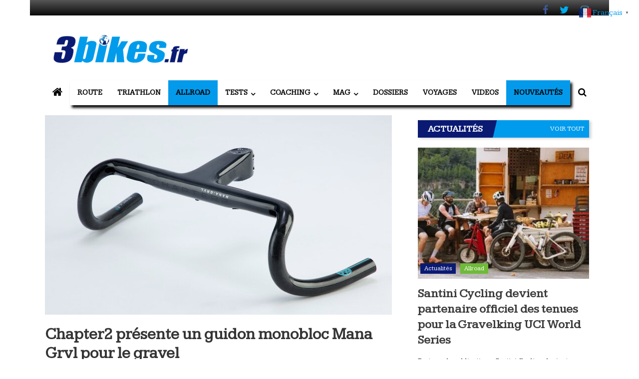

--- FILE ---
content_type: text/html; charset=UTF-8
request_url: https://www.3bikes.fr/2022/08/25/chapter2-presente-un-guidon-monobloc-mana-grvl-pour-le-gravel/
body_size: 76027
content:
<!DOCTYPE html><html dir=ltr lang=fr-FR prefix="og: https://ogp.me/ns#"><head><meta charset="UTF-8"><meta name="viewport" content="width=device-width, initial-scale=1"><link rel=profile href=https://gmpg.org/xfn/11><title>Chapter2 présente un guidon monobloc Mana Grvl pour le gravel | 3bikes.fr votre magazine Vélo, Gravel &amp; Triathlon</title><meta name="description" content="Chapter2 est une jeune marque néo-zélandaise, fondée en 2017 par Mike Pryde et son père Neil. Ce dernier a une solide expérience dans la fabrication d&#039;équipements pour tous les sports de plein air, et avait même sorti un premier vélo de route il y a une dizaine d&#039;années (NeilPryde). La marque propose des kits cadres"><meta name="robots" content="max-image-preview:large"><meta name="author" content="Guillaume Judas"><meta name="google-site-verification" content="u9Zv-hc3kGgkgK99jOrLvQ41IQeS9Ezf4UoEY0dKwK8"><link rel=canonical href=https://www.3bikes.fr/2022/08/25/chapter2-presente-un-guidon-monobloc-mana-grvl-pour-le-gravel/><meta name="generator" content="All in One SEO (AIOSEO) 4.9.2"><meta property="og:locale" content="fr_FR"><meta property="og:site_name" content="3bikes.fr votre magazine Vélo, Gravel &amp; Triathlon | Tous les jours, votre actualité vélo et triathlon"><meta property="og:type" content="article"><meta property="og:title" content="Chapter2 présente un guidon monobloc Mana Grvl pour le gravel | 3bikes.fr votre magazine Vélo, Gravel &amp; Triathlon"><meta property="og:description" content="Chapter2 est une jeune marque néo-zélandaise, fondée en 2017 par Mike Pryde et son père Neil. Ce dernier a une solide expérience dans la fabrication d&#039;équipements pour tous les sports de plein air, et avait même sorti un premier vélo de route il y a une dizaine d&#039;années (NeilPryde). La marque propose des kits cadres"><meta property="og:url" content="https://www.3bikes.fr/2022/08/25/chapter2-presente-un-guidon-monobloc-mana-grvl-pour-le-gravel/"><meta property="fb:app_id" content="197135722220827"><meta property="og:image" content="https://www.3bikes.fr/wp-content/uploads/2022/08/chapter2-mana-grvl-1.jpg"><meta property="og:image:secure_url" content="https://www.3bikes.fr/wp-content/uploads/2022/08/chapter2-mana-grvl-1.jpg"><meta property="og:image:width" content="695"><meta property="og:image:height" content="450"><meta property="article:tag" content="allroad"><meta property="article:tag" content="nouveautés"><meta property="article:tag" content="carbone"><meta property="article:tag" content="chapter2"><meta property="article:tag" content="cintre"><meta property="article:tag" content="guidon"><meta property="article:tag" content="intégré"><meta property="article:tag" content="mana-grvl"><meta property="article:tag" content="monobloc"><meta property="article:published_time" content="2022-08-25T09:25:47+00:00"><meta property="article:modified_time" content="2022-09-08T20:52:24+00:00"><meta property="article:publisher" content="https://www.facebook.com/3bikes.fr"><meta name="twitter:card" content="summary_large_image"><meta name="twitter:site" content="@3bikesf"><meta name="twitter:title" content="Chapter2 présente un guidon monobloc Mana Grvl pour le gravel | 3bikes.fr votre magazine Vélo, Gravel &amp; Triathlon"><meta name="twitter:description" content="Chapter2 est une jeune marque néo-zélandaise, fondée en 2017 par Mike Pryde et son père Neil. Ce dernier a une solide expérience dans la fabrication d&#039;équipements pour tous les sports de plein air, et avait même sorti un premier vélo de route il y a une dizaine d&#039;années (NeilPryde). La marque propose des kits cadres"><meta name="twitter:creator" content="@3bikesf"><meta name="twitter:image" content="https://www.3bikes.fr/wp-content/uploads/2022/12/cropped-3bikeshd2022.jpg"> <script type=application/ld+json class=aioseo-schema>{"@context":"https:\/\/schema.org","@graph":[{"@type":"BlogPosting","@id":"https:\/\/www.3bikes.fr\/2022\/08\/25\/chapter2-presente-un-guidon-monobloc-mana-grvl-pour-le-gravel\/#blogposting","name":"Chapter2 pr\u00e9sente un guidon monobloc Mana Grvl pour le gravel | 3bikes.fr votre magazine V\u00e9lo, Gravel & Triathlon","headline":"Chapter2 pr\u00e9sente un guidon monobloc Mana Grvl pour le gravel","author":{"@id":"https:\/\/www.3bikes.fr\/author\/guillaumej\/#author"},"publisher":{"@id":"https:\/\/www.3bikes.fr\/#organization"},"image":{"@type":"ImageObject","url":"https:\/\/www.3bikes.fr\/wp-content\/uploads\/2022\/08\/chapter2-mana-grvl-1.jpg","width":695,"height":450},"datePublished":"2022-08-25T11:25:47+02:00","dateModified":"2022-09-08T22:52:24+02:00","inLanguage":"fr-FR","mainEntityOfPage":{"@id":"https:\/\/www.3bikes.fr\/2022\/08\/25\/chapter2-presente-un-guidon-monobloc-mana-grvl-pour-le-gravel\/#webpage"},"isPartOf":{"@id":"https:\/\/www.3bikes.fr\/2022\/08\/25\/chapter2-presente-un-guidon-monobloc-mana-grvl-pour-le-gravel\/#webpage"},"articleSection":"Allroad, Nouveaut\u00e9s, carbone, Chapter2, cintre, guidon, int\u00e9gr\u00e9, Mana-GRVL, monobloc"},{"@type":"BreadcrumbList","@id":"https:\/\/www.3bikes.fr\/2022\/08\/25\/chapter2-presente-un-guidon-monobloc-mana-grvl-pour-le-gravel\/#breadcrumblist","itemListElement":[{"@type":"ListItem","@id":"https:\/\/www.3bikes.fr#listItem","position":1,"name":"Home","item":"https:\/\/www.3bikes.fr","nextItem":{"@type":"ListItem","@id":"https:\/\/www.3bikes.fr\/allroad\/#listItem","name":"Allroad"}},{"@type":"ListItem","@id":"https:\/\/www.3bikes.fr\/allroad\/#listItem","position":2,"name":"Allroad","item":"https:\/\/www.3bikes.fr\/allroad\/","nextItem":{"@type":"ListItem","@id":"https:\/\/www.3bikes.fr\/2022\/08\/25\/chapter2-presente-un-guidon-monobloc-mana-grvl-pour-le-gravel\/#listItem","name":"Chapter2 pr\u00e9sente un guidon monobloc Mana Grvl pour le gravel"},"previousItem":{"@type":"ListItem","@id":"https:\/\/www.3bikes.fr#listItem","name":"Home"}},{"@type":"ListItem","@id":"https:\/\/www.3bikes.fr\/2022\/08\/25\/chapter2-presente-un-guidon-monobloc-mana-grvl-pour-le-gravel\/#listItem","position":3,"name":"Chapter2 pr\u00e9sente un guidon monobloc Mana Grvl pour le gravel","previousItem":{"@type":"ListItem","@id":"https:\/\/www.3bikes.fr\/allroad\/#listItem","name":"Allroad"}}]},{"@type":"Organization","@id":"https:\/\/www.3bikes.fr\/#organization","name":"3bikes.fr : magazine V\u00e9lo, Gravel &amp; Triathlon","description":"Votre magazine de v\u00e9lo de route, gravel et triathlon","url":"https:\/\/www.3bikes.fr\/","logo":{"@type":"ImageObject","url":"https:\/\/www.3bikes.fr\/wp-content\/uploads\/2021\/04\/cropped-cropped-logo-3bikes-72dpi-e1544370207440-1.png","@id":"https:\/\/www.3bikes.fr\/2022\/08\/25\/chapter2-presente-un-guidon-monobloc-mana-grvl-pour-le-gravel\/#organizationLogo","width":300,"height":82},"image":{"@id":"https:\/\/www.3bikes.fr\/2022\/08\/25\/chapter2-presente-un-guidon-monobloc-mana-grvl-pour-le-gravel\/#organizationLogo"},"sameAs":["https:\/\/www.facebook.com\/3bikes.fr","https:\/\/twitter.com\/3bikesf","https:\/\/www.instagram.com\/3bikes.fr\/"]},{"@type":"Person","@id":"https:\/\/www.3bikes.fr\/author\/guillaumej\/#author","url":"https:\/\/www.3bikes.fr\/author\/guillaumej\/","name":"Guillaume Judas","image":{"@type":"ImageObject","@id":"https:\/\/www.3bikes.fr\/2022\/08\/25\/chapter2-presente-un-guidon-monobloc-mana-grvl-pour-le-gravel\/#authorImage","url":"https:\/\/www.3bikes.fr\/wp-content\/uploads\/2025\/09\/avatar_user_2_1757412026-96x96.jpeg","width":96,"height":96,"caption":"Guillaume Judas"}},{"@type":"WebPage","@id":"https:\/\/www.3bikes.fr\/2022\/08\/25\/chapter2-presente-un-guidon-monobloc-mana-grvl-pour-le-gravel\/#webpage","url":"https:\/\/www.3bikes.fr\/2022\/08\/25\/chapter2-presente-un-guidon-monobloc-mana-grvl-pour-le-gravel\/","name":"Chapter2 pr\u00e9sente un guidon monobloc Mana Grvl pour le gravel | 3bikes.fr votre magazine V\u00e9lo, Gravel & Triathlon","description":"Chapter2 est une jeune marque n\u00e9o-z\u00e9landaise, fond\u00e9e en 2017 par Mike Pryde et son p\u00e8re Neil. Ce dernier a une solide exp\u00e9rience dans la fabrication d'\u00e9quipements pour tous les sports de plein air, et avait m\u00eame sorti un premier v\u00e9lo de route il y a une dizaine d'ann\u00e9es (NeilPryde). La marque propose des kits cadres","inLanguage":"fr-FR","isPartOf":{"@id":"https:\/\/www.3bikes.fr\/#website"},"breadcrumb":{"@id":"https:\/\/www.3bikes.fr\/2022\/08\/25\/chapter2-presente-un-guidon-monobloc-mana-grvl-pour-le-gravel\/#breadcrumblist"},"author":{"@id":"https:\/\/www.3bikes.fr\/author\/guillaumej\/#author"},"creator":{"@id":"https:\/\/www.3bikes.fr\/author\/guillaumej\/#author"},"image":{"@type":"ImageObject","url":"https:\/\/www.3bikes.fr\/wp-content\/uploads\/2022\/08\/chapter2-mana-grvl-1.jpg","@id":"https:\/\/www.3bikes.fr\/2022\/08\/25\/chapter2-presente-un-guidon-monobloc-mana-grvl-pour-le-gravel\/#mainImage","width":695,"height":450},"primaryImageOfPage":{"@id":"https:\/\/www.3bikes.fr\/2022\/08\/25\/chapter2-presente-un-guidon-monobloc-mana-grvl-pour-le-gravel\/#mainImage"},"datePublished":"2022-08-25T11:25:47+02:00","dateModified":"2022-09-08T22:52:24+02:00"},{"@type":"WebSite","@id":"https:\/\/www.3bikes.fr\/#website","url":"https:\/\/www.3bikes.fr\/","name":"3bikes.fr : magazine V\u00e9lo, Gravel &amp; Triathlon","alternateName":"3bikes.fr","description":"Tous les jours, votre actualit\u00e9 v\u00e9lo et triathlon","inLanguage":"fr-FR","publisher":{"@id":"https:\/\/www.3bikes.fr\/#organization"}}]}</script> <link rel=alternate hreflang=fr href=https://www.3bikes.fr/2022/08/25/chapter2-presente-un-guidon-monobloc-mana-grvl-pour-le-gravel/><link rel=alternate hreflang=nl href=https://nl.3bikes.fr/2022/08/25/chapter2-presente-un-guidon-monobloc-mana-grvl-pour-le-gravel/><link rel=alternate hreflang=en href=https://en.3bikes.fr/2022/08/25/chapter2-presente-un-guidon-monobloc-mana-grvl-pour-le-gravel/><link rel=alternate hreflang=de href=https://de.3bikes.fr/2022/08/25/chapter2-presente-un-guidon-monobloc-mana-grvl-pour-le-gravel/><link rel=alternate hreflang=it href=https://it.3bikes.fr/2022/08/25/chapter2-presente-un-guidon-monobloc-mana-grvl-pour-le-gravel/><link rel=alternate hreflang=pt href=https://pt.3bikes.fr/2022/08/25/chapter2-presente-un-guidon-monobloc-mana-grvl-pour-le-gravel/><link rel=alternate hreflang=ru href=https://ru.3bikes.fr/2022/08/25/chapter2-presente-un-guidon-monobloc-mana-grvl-pour-le-gravel/><link rel=alternate hreflang=es href=https://es.3bikes.fr/2022/08/25/chapter2-presente-un-guidon-monobloc-mana-grvl-pour-le-gravel/><link rel=dns-prefetch href=//fonts.googleapis.com><link rel=alternate type=application/rss+xml title="3bikes.fr votre magazine Vélo, Gravel &amp; Triathlon &raquo; Flux" href=https://www.3bikes.fr/feed/><link rel=alternate type=application/rss+xml title="3bikes.fr votre magazine Vélo, Gravel &amp; Triathlon &raquo; Flux des commentaires" href=https://www.3bikes.fr/comments/feed/><link rel=alternate type=application/rss+xml title="3bikes.fr votre magazine Vélo, Gravel &amp; Triathlon &raquo; Chapter2 présente un guidon monobloc Mana Grvl pour le gravel Flux des commentaires" href=https://www.3bikes.fr/2022/08/25/chapter2-presente-un-guidon-monobloc-mana-grvl-pour-le-gravel/feed/><link rel=alternate title="oEmbed (JSON)" type=application/json+oembed href="https://www.3bikes.fr/wp-json/oembed/1.0/embed?url=https%3A%2F%2Fwww.3bikes.fr%2F2022%2F08%2F25%2Fchapter2-presente-un-guidon-monobloc-mana-grvl-pour-le-gravel%2F"><link rel=alternate title="oEmbed (XML)" type=text/xml+oembed href="https://www.3bikes.fr/wp-json/oembed/1.0/embed?url=https%3A%2F%2Fwww.3bikes.fr%2F2022%2F08%2F25%2Fchapter2-presente-un-guidon-monobloc-mana-grvl-pour-le-gravel%2F&#038;format=xml">
 <script src="//www.googletagmanager.com/gtag/js?id=G-ZH73K09YFN" data-cfasync=false data-wpfc-render=false async></script> <script data-cfasync=false data-wpfc-render=false>var mi_version='9.11.0';var mi_track_user=true;var mi_no_track_reason='';var MonsterInsightsDefaultLocations={"page_location":"https:\/\/www.3bikes.fr\/2022\/08\/25\/chapter2-presente-un-guidon-monobloc-mana-grvl-pour-le-gravel\/"};if(typeof MonsterInsightsPrivacyGuardFilter==='function'){var MonsterInsightsLocations=(typeof MonsterInsightsExcludeQuery==='object')?MonsterInsightsPrivacyGuardFilter(MonsterInsightsExcludeQuery):MonsterInsightsPrivacyGuardFilter(MonsterInsightsDefaultLocations);}else{var MonsterInsightsLocations=(typeof MonsterInsightsExcludeQuery==='object')?MonsterInsightsExcludeQuery:MonsterInsightsDefaultLocations;}var disableStrs=['ga-disable-G-ZH73K09YFN',];function __gtagTrackerIsOptedOut(){for(var index=0;index<disableStrs.length;index++){if(document.cookie.indexOf(disableStrs[index]+'=true')>-1){return true;}}return false;}if(__gtagTrackerIsOptedOut()){for(var index=0;index<disableStrs.length;index++){window[disableStrs[index]]=true;}}function __gtagTrackerOptout(){for(var index=0;index<disableStrs.length;index++){document.cookie=disableStrs[index]+'=true; expires=Thu, 31 Dec 2099 23:59:59 UTC; path=/';window[disableStrs[index]]=true;}}if('undefined'===typeof gaOptout){function gaOptout(){__gtagTrackerOptout();}}window.dataLayer=window.dataLayer||[];window.MonsterInsightsDualTracker={helpers:{},trackers:{},};if(mi_track_user){function __gtagDataLayer(){dataLayer.push(arguments);}function __gtagTracker(type,name,parameters){if(!parameters){parameters={};}if(parameters.send_to){__gtagDataLayer.apply(null,arguments);return;}if(type==='event'){parameters.send_to=monsterinsights_frontend.v4_id;var hookName=name;if(typeof parameters['event_category']!=='undefined'){hookName=parameters['event_category']+':'+name;}if(typeof MonsterInsightsDualTracker.trackers[hookName]!=='undefined'){MonsterInsightsDualTracker.trackers[hookName](parameters);}else{__gtagDataLayer('event',name,parameters);}}else{__gtagDataLayer.apply(null,arguments);}}__gtagTracker('js',new Date());__gtagTracker('set',{'developer_id.dZGIzZG':true,});if(MonsterInsightsLocations.page_location){__gtagTracker('set',MonsterInsightsLocations);}__gtagTracker('config','G-ZH73K09YFN',{"allow_anchor":"true","forceSSL":"true","anonymize_ip":"true","link_attribution":"true","page_path":location.pathname+location.search+location.hash});window.gtag=__gtagTracker;(function(){var noopfn=function(){return null;};var newtracker=function(){return new Tracker();};var Tracker=function(){return null;};var p=Tracker.prototype;p.get=noopfn;p.set=noopfn;p.send=function(){var args=Array.prototype.slice.call(arguments);args.unshift('send');__gaTracker.apply(null,args);};var __gaTracker=function(){var len=arguments.length;if(len===0){return;}var f=arguments[len-1];if(typeof f!=='object'||f===null||typeof f.hitCallback!=='function'){if('send'===arguments[0]){var hitConverted,hitObject=false,action;if('event'===arguments[1]){if('undefined'!==typeof arguments[3]){hitObject={'eventAction':arguments[3],'eventCategory':arguments[2],'eventLabel':arguments[4],'value':arguments[5]?arguments[5]:1,}}}if('pageview'===arguments[1]){if('undefined'!==typeof arguments[2]){hitObject={'eventAction':'page_view','page_path':arguments[2],}}}if(typeof arguments[2]==='object'){hitObject=arguments[2];}if(typeof arguments[5]==='object'){Object.assign(hitObject,arguments[5]);}if('undefined'!==typeof arguments[1].hitType){hitObject=arguments[1];if('pageview'===hitObject.hitType){hitObject.eventAction='page_view';}}if(hitObject){action='timing'===arguments[1].hitType?'timing_complete':hitObject.eventAction;hitConverted=mapArgs(hitObject);__gtagTracker('event',action,hitConverted);}}return;}function mapArgs(args){var arg,hit={};var gaMap={'eventCategory':'event_category','eventAction':'event_action','eventLabel':'event_label','eventValue':'event_value','nonInteraction':'non_interaction','timingCategory':'event_category','timingVar':'name','timingValue':'value','timingLabel':'event_label','page':'page_path','location':'page_location','title':'page_title','referrer':'page_referrer',};for(arg in args){if(!(!args.hasOwnProperty(arg)||!gaMap.hasOwnProperty(arg))){hit[gaMap[arg]]=args[arg];}else{hit[arg]=args[arg];}}return hit;}try{f.hitCallback();}catch(ex){}};__gaTracker.create=newtracker;__gaTracker.getByName=newtracker;__gaTracker.getAll=function(){return[];};__gaTracker.remove=noopfn;__gaTracker.loaded=true;window['__gaTracker']=__gaTracker;})();}else{console.log("");(function(){function __gtagTracker(){return null;}window['__gtagTracker']=__gtagTracker;window['gtag']=__gtagTracker;})();}</script> <style id=wp-img-auto-sizes-contain-inline-css>img:is([sizes=auto i],[sizes^="auto," i]){contain-intrinsic-size:3000px 1500px}</style><link rel=stylesheet href=https://www.3bikes.fr/wp-content/cache/minify/A.08d63.css,qx82213.pagespeed.cf.JICf8n8vmV.css media=all><style id=wp-block-library-inline-css>:root{--wp-block-synced-color:#7a00df;--wp-block-synced-color--rgb:122 , 0 , 223;--wp-bound-block-color:var(--wp-block-synced-color);--wp-editor-canvas-background:#ddd;--wp-admin-theme-color:#007cba;--wp-admin-theme-color--rgb:0 , 124 , 186;--wp-admin-theme-color-darker-10:#006ba1;--wp-admin-theme-color-darker-10--rgb:0 , 107 , 160.5;--wp-admin-theme-color-darker-20:#005a87;--wp-admin-theme-color-darker-20--rgb:0 , 90 , 135;--wp-admin-border-width-focus:2px}@media (min-resolution:192dpi){:root{--wp-admin-border-width-focus:1.5px}}.wp-element-button{cursor:pointer}:root .has-very-light-gray-background-color{background-color:#eee}:root .has-very-dark-gray-background-color{background-color:#313131}:root .has-very-light-gray-color{color:#eee}:root .has-very-dark-gray-color{color:#313131}:root .has-vivid-green-cyan-to-vivid-cyan-blue-gradient-background{background:linear-gradient(135deg,#00d084,#0693e3)}:root .has-purple-crush-gradient-background{background:linear-gradient(135deg,#34e2e4,#4721fb 50%,#ab1dfe)}:root .has-hazy-dawn-gradient-background{background:linear-gradient(135deg,#faaca8,#dad0ec)}:root .has-subdued-olive-gradient-background{background:linear-gradient(135deg,#fafae1,#67a671)}:root .has-atomic-cream-gradient-background{background:linear-gradient(135deg,#fdd79a,#004a59)}:root .has-nightshade-gradient-background{background:linear-gradient(135deg,#330968,#31cdcf)}:root .has-midnight-gradient-background{background:linear-gradient(135deg,#020381,#2874fc)}:root{--wp--preset--font-size--normal:16px;--wp--preset--font-size--huge:42px}.has-regular-font-size{font-size:1em}.has-larger-font-size{font-size:2.625em}.has-normal-font-size{font-size:var(--wp--preset--font-size--normal)}.has-huge-font-size{font-size:var(--wp--preset--font-size--huge)}.has-text-align-center{text-align:center}.has-text-align-left{text-align:left}.has-text-align-right{text-align:right}.has-fit-text{white-space:nowrap!important}#end-resizable-editor-section{display:none}.aligncenter{clear:both}.items-justified-left{justify-content:flex-start}.items-justified-center{justify-content:center}.items-justified-right{justify-content:flex-end}.items-justified-space-between{justify-content:space-between}.screen-reader-text{border:0;clip-path:inset(50%);height:1px;margin:-1px;overflow:hidden;padding:0;position:absolute;width:1px;word-wrap:normal!important}.screen-reader-text:focus{background-color:#ddd;clip-path:none;color:#444;display:block;font-size:1em;height:auto;left:5px;line-height:normal;padding:15px 23px 14px;text-decoration:none;top:5px;width:auto;z-index:100000}html :where(.has-border-color){border-style:solid}html :where([style*=border-top-color]){border-top-style:solid}html :where([style*=border-right-color]){border-right-style:solid}html :where([style*=border-bottom-color]){border-bottom-style:solid}html :where([style*=border-left-color]){border-left-style:solid}html :where([style*=border-width]){border-style:solid}html :where([style*=border-top-width]){border-top-style:solid}html :where([style*=border-right-width]){border-right-style:solid}html :where([style*=border-bottom-width]){border-bottom-style:solid}html :where([style*=border-left-width]){border-left-style:solid}html :where(img[class*=wp-image-]){height:auto;max-width:100%}:where(figure){margin:0 0 1em}html :where(.is-position-sticky){--wp-admin--admin-bar--position-offset:var(--wp-admin--admin-bar--height,0)}@media screen and (max-width:600px){html:where(.is-position-sticky){--wp-admin--admin-bar--position-offset:0}}</style><style id=global-styles-inline-css>:root{--wp--preset--aspect-ratio--square:1;--wp--preset--aspect-ratio--4-3:4/3;--wp--preset--aspect-ratio--3-4:3/4;--wp--preset--aspect-ratio--3-2:3/2;--wp--preset--aspect-ratio--2-3:2/3;--wp--preset--aspect-ratio--16-9:16/9;--wp--preset--aspect-ratio--9-16:9/16;--wp--preset--color--black:#000;--wp--preset--color--cyan-bluish-gray:#abb8c3;--wp--preset--color--white:#fff;--wp--preset--color--pale-pink:#f78da7;--wp--preset--color--vivid-red:#cf2e2e;--wp--preset--color--luminous-vivid-orange:#ff6900;--wp--preset--color--luminous-vivid-amber:#fcb900;--wp--preset--color--light-green-cyan:#7bdcb5;--wp--preset--color--vivid-green-cyan:#00d084;--wp--preset--color--pale-cyan-blue:#8ed1fc;--wp--preset--color--vivid-cyan-blue:#0693e3;--wp--preset--color--vivid-purple:#9b51e0;--wp--preset--gradient--vivid-cyan-blue-to-vivid-purple:linear-gradient(135deg,#0693e3 0%,#9b51e0 100%);--wp--preset--gradient--light-green-cyan-to-vivid-green-cyan:linear-gradient(135deg,#7adcb4 0%,#00d082 100%);--wp--preset--gradient--luminous-vivid-amber-to-luminous-vivid-orange:linear-gradient(135deg,#fcb900 0%,#ff6900 100%);--wp--preset--gradient--luminous-vivid-orange-to-vivid-red:linear-gradient(135deg,#ff6900 0%,#cf2e2e 100%);--wp--preset--gradient--very-light-gray-to-cyan-bluish-gray:linear-gradient(135deg,#eee 0%,#a9b8c3 100%);--wp--preset--gradient--cool-to-warm-spectrum:linear-gradient(135deg,#4aeadc 0%,#9778d1 20%,#cf2aba 40%,#ee2c82 60%,#fb6962 80%,#fef84c 100%);--wp--preset--gradient--blush-light-purple:linear-gradient(135deg,#ffceec 0%,#9896f0 100%);--wp--preset--gradient--blush-bordeaux:linear-gradient(135deg,#fecda5 0%,#fe2d2d 50%,#6b003e 100%);--wp--preset--gradient--luminous-dusk:linear-gradient(135deg,#ffcb70 0%,#c751c0 50%,#4158d0 100%);--wp--preset--gradient--pale-ocean:linear-gradient(135deg,#fff5cb 0%,#b6e3d4 50%,#33a7b5 100%);--wp--preset--gradient--electric-grass:linear-gradient(135deg,#caf880 0%,#71ce7e 100%);--wp--preset--gradient--midnight:linear-gradient(135deg,#020381 0%,#2874fc 100%);--wp--preset--font-size--small:13px;--wp--preset--font-size--medium:20px;--wp--preset--font-size--large:36px;--wp--preset--font-size--x-large:42px;--wp--preset--spacing--20:.44rem;--wp--preset--spacing--30:.67rem;--wp--preset--spacing--40:1rem;--wp--preset--spacing--50:1.5rem;--wp--preset--spacing--60:2.25rem;--wp--preset--spacing--70:3.38rem;--wp--preset--spacing--80:5.06rem;--wp--preset--shadow--natural:6px 6px 9px rgba(0,0,0,.2);--wp--preset--shadow--deep:12px 12px 50px rgba(0,0,0,.4);--wp--preset--shadow--sharp:6px 6px 0 rgba(0,0,0,.2);--wp--preset--shadow--outlined:6px 6px 0 -3px #fff , 6px 6px #000;--wp--preset--shadow--crisp:6px 6px 0 #000}:where(.is-layout-flex){gap:.5em}:where(.is-layout-grid){gap:.5em}body .is-layout-flex{display:flex}.is-layout-flex{flex-wrap:wrap;align-items:center}.is-layout-flex>:is(*,div){margin:0}body .is-layout-grid{display:grid}.is-layout-grid>:is(*,div){margin:0}:where(.wp-block-columns.is-layout-flex){gap:2em}:where(.wp-block-columns.is-layout-grid){gap:2em}:where(.wp-block-post-template.is-layout-flex){gap:1.25em}:where(.wp-block-post-template.is-layout-grid){gap:1.25em}.has-black-color{color:var(--wp--preset--color--black)!important}.has-cyan-bluish-gray-color{color:var(--wp--preset--color--cyan-bluish-gray)!important}.has-white-color{color:var(--wp--preset--color--white)!important}.has-pale-pink-color{color:var(--wp--preset--color--pale-pink)!important}.has-vivid-red-color{color:var(--wp--preset--color--vivid-red)!important}.has-luminous-vivid-orange-color{color:var(--wp--preset--color--luminous-vivid-orange)!important}.has-luminous-vivid-amber-color{color:var(--wp--preset--color--luminous-vivid-amber)!important}.has-light-green-cyan-color{color:var(--wp--preset--color--light-green-cyan)!important}.has-vivid-green-cyan-color{color:var(--wp--preset--color--vivid-green-cyan)!important}.has-pale-cyan-blue-color{color:var(--wp--preset--color--pale-cyan-blue)!important}.has-vivid-cyan-blue-color{color:var(--wp--preset--color--vivid-cyan-blue)!important}.has-vivid-purple-color{color:var(--wp--preset--color--vivid-purple)!important}.has-black-background-color{background-color:var(--wp--preset--color--black)!important}.has-cyan-bluish-gray-background-color{background-color:var(--wp--preset--color--cyan-bluish-gray)!important}.has-white-background-color{background-color:var(--wp--preset--color--white)!important}.has-pale-pink-background-color{background-color:var(--wp--preset--color--pale-pink)!important}.has-vivid-red-background-color{background-color:var(--wp--preset--color--vivid-red)!important}.has-luminous-vivid-orange-background-color{background-color:var(--wp--preset--color--luminous-vivid-orange)!important}.has-luminous-vivid-amber-background-color{background-color:var(--wp--preset--color--luminous-vivid-amber)!important}.has-light-green-cyan-background-color{background-color:var(--wp--preset--color--light-green-cyan)!important}.has-vivid-green-cyan-background-color{background-color:var(--wp--preset--color--vivid-green-cyan)!important}.has-pale-cyan-blue-background-color{background-color:var(--wp--preset--color--pale-cyan-blue)!important}.has-vivid-cyan-blue-background-color{background-color:var(--wp--preset--color--vivid-cyan-blue)!important}.has-vivid-purple-background-color{background-color:var(--wp--preset--color--vivid-purple)!important}.has-black-border-color{border-color:var(--wp--preset--color--black)!important}.has-cyan-bluish-gray-border-color{border-color:var(--wp--preset--color--cyan-bluish-gray)!important}.has-white-border-color{border-color:var(--wp--preset--color--white)!important}.has-pale-pink-border-color{border-color:var(--wp--preset--color--pale-pink)!important}.has-vivid-red-border-color{border-color:var(--wp--preset--color--vivid-red)!important}.has-luminous-vivid-orange-border-color{border-color:var(--wp--preset--color--luminous-vivid-orange)!important}.has-luminous-vivid-amber-border-color{border-color:var(--wp--preset--color--luminous-vivid-amber)!important}.has-light-green-cyan-border-color{border-color:var(--wp--preset--color--light-green-cyan)!important}.has-vivid-green-cyan-border-color{border-color:var(--wp--preset--color--vivid-green-cyan)!important}.has-pale-cyan-blue-border-color{border-color:var(--wp--preset--color--pale-cyan-blue)!important}.has-vivid-cyan-blue-border-color{border-color:var(--wp--preset--color--vivid-cyan-blue)!important}.has-vivid-purple-border-color{border-color:var(--wp--preset--color--vivid-purple)!important}.has-vivid-cyan-blue-to-vivid-purple-gradient-background{background:var(--wp--preset--gradient--vivid-cyan-blue-to-vivid-purple)!important}.has-light-green-cyan-to-vivid-green-cyan-gradient-background{background:var(--wp--preset--gradient--light-green-cyan-to-vivid-green-cyan)!important}.has-luminous-vivid-amber-to-luminous-vivid-orange-gradient-background{background:var(--wp--preset--gradient--luminous-vivid-amber-to-luminous-vivid-orange)!important}.has-luminous-vivid-orange-to-vivid-red-gradient-background{background:var(--wp--preset--gradient--luminous-vivid-orange-to-vivid-red)!important}.has-very-light-gray-to-cyan-bluish-gray-gradient-background{background:var(--wp--preset--gradient--very-light-gray-to-cyan-bluish-gray)!important}.has-cool-to-warm-spectrum-gradient-background{background:var(--wp--preset--gradient--cool-to-warm-spectrum)!important}.has-blush-light-purple-gradient-background{background:var(--wp--preset--gradient--blush-light-purple)!important}.has-blush-bordeaux-gradient-background{background:var(--wp--preset--gradient--blush-bordeaux)!important}.has-luminous-dusk-gradient-background{background:var(--wp--preset--gradient--luminous-dusk)!important}.has-pale-ocean-gradient-background{background:var(--wp--preset--gradient--pale-ocean)!important}.has-electric-grass-gradient-background{background:var(--wp--preset--gradient--electric-grass)!important}.has-midnight-gradient-background{background:var(--wp--preset--gradient--midnight)!important}.has-small-font-size{font-size:var(--wp--preset--font-size--small)!important}.has-medium-font-size{font-size:var(--wp--preset--font-size--medium)!important}.has-large-font-size{font-size:var(--wp--preset--font-size--large)!important}.has-x-large-font-size{font-size:var(--wp--preset--font-size--x-large)!important}</style><style id=classic-theme-styles-inline-css>.wp-block-button__link{color:#fff;background-color:#32373c;border-radius:9999px;box-shadow:none;text-decoration:none;padding:calc(.667em + 2px) calc(1.333em + 2px);font-size:1.125em}.wp-block-file__button{background:#32373c;color:#fff;text-decoration:none}</style><link rel=stylesheet href=https://www.3bikes.fr/wp-content/cache/minify/A.72e36.css,qx82213.pagespeed.cf.18K_T1B8e_.css media=all><link rel=stylesheet id=juiz_sps_modal_styles-css href='https://www.3bikes.fr/wp-content/plugins/juiz-social-post-sharer/assets/css/A.juiz-social-post-sharer-modal.min.css,qx82213,aver=2.3.4.pagespeed.cf.UrS9nVmeQi.css' type=text/css media=print onload="this.onload=null;this.media='all'"><noscript></noscript><link rel=stylesheet id=colornews_google_fonts-css href='//fonts.googleapis.com/css?family=Crimson+Text%7CKameron&#038;ver=6.9' type=text/css media=all><link rel=stylesheet href=https://www.3bikes.fr/wp-content/cache/minify/A.7292c.css,qx82213.pagespeed.cf.WA9q19mNfz.css media=all> <script id=post-views-counter-frontend-js-before>var pvcArgsFrontend={"mode":"rest_api","postID":21441,"requestURL":"https:\/\/www.3bikes.fr\/wp-json\/post-views-counter\/view-post\/21441","nonce":"900cd4d282","dataStorage":"cookies","multisite":false,"path":"\/","domain":""};</script> <script src="https://www.3bikes.fr/wp-content/plugins/post-views-counter/js/frontend.js,qx82213,aver=1.6.1.pagespeed.jm.R2eh9GWO_h.js" id=post-views-counter-frontend-js></script> <script src="https://www.3bikes.fr/wp-content/plugins/google-analytics-for-wordpress/assets/js/frontend-gtag.min.js,qx82213,aver=9.11.0.pagespeed.jm.V1t6fbKlas.js" id=monsterinsights-frontend-script-js async=async data-wp-strategy=async></script> <script data-cfasync=false data-wpfc-render=false id=monsterinsights-frontend-script-js-extra>var monsterinsights_frontend={"js_events_tracking":"true","download_extensions":"doc,pdf,ppt,zip,xls,docx,pptx,xlsx","inbound_paths":"[{\"path\":\"\\\/go\\\/\",\"label\":\"affiliate\"},{\"path\":\"\\\/recommend\\\/\",\"label\":\"affiliate\"}]","home_url":"https:\/\/www.3bikes.fr","hash_tracking":"true","v4_id":"G-ZH73K09YFN"};</script> <script src="https://www.3bikes.fr/wp-includes/js/jquery/jquery.min.js,qx82213,aver=3.7.1.pagespeed.jm.PoWN7KAtLT.js" id=jquery-core-js></script> <script src="https://www.3bikes.fr/wp-includes,_js,_jquery,_jquery-migrate.min.js,qx82213,aver==3.4.1+wp-content,_plugins,_reading-progress-bar,_public,_js,_rp-public.js,qx82213,aver==74851c23edaf953e6971344ec0895a65.pagespeed.jc.P6BHxT-J5B.js"></script><script>eval(mod_pagespeed_u18FM_4WMF);</script> <script>eval(mod_pagespeed_noDvQwGMJ1);</script> <link rel=https://api.w.org/ href=https://www.3bikes.fr/wp-json/><link rel=alternate title=JSON type=application/json href=https://www.3bikes.fr/wp-json/wp/v2/posts/21441><link rel=EditURI type=application/rsd+xml title=RSD href=https://www.3bikes.fr/xmlrpc.php?rsd><style media=screen>.g{margin:0;padding:0;overflow:hidden;line-height:1;zoom:1}.g img{height:auto}.g-col{position:relative;float:left}.g-col:first-child{margin-left:0}.g-col:last-child{margin-right:0}.g-1{margin:0 auto}.g-2{margin:0 auto}.g-3{margin:0 auto}@media only screen and (max-width:480px){.g-col,.g-dyn,.g-single{width:100%;margin-left:0;margin-right:0}}</style> <script src=https://apis.google.com/js/platform.js async defer></script> <meta name="google-signin-client_id" content="bikes2022.apps.googleusercontent.com"><meta name="google-site-verification" content="u9Zv-hc3kGgkgK99jOrLvQ41IQeS9Ezf4UoEY0dKwK8">
 <script async src="https://www.googletagmanager.com/gtag/js?id=UA-71939764-7"></script> <script>window.dataLayer=window.dataLayer||[];function gtag(){dataLayer.push(arguments);}gtag('js',new Date());gtag('config','UA-71939764-7');</script> <script src=https://static.admysports.com/hb/site/3bikes/hb_3bikes.js></script> <style id=custom-background-css>body.custom-background{background-image:url(https://www.3bikes.fr/wp-content/themes/colornews-pro/img/xbg-pattern.jpg.pagespeed.ic.tg__WvnlgX.webp);background-position:left top;background-size:auto;background-repeat:repeat;background-attachment:scroll}</style><link rel=icon href=https://www.3bikes.fr/wp-content/uploads/2021/04/xcropped-Favicon-32x32.png,qx82213.pagespeed.ic.ydl5_Gub2d.webp sizes=32x32><link rel=icon href=https://www.3bikes.fr/wp-content/uploads/2021/04/xcropped-Favicon-192x192.png,qx82213.pagespeed.ic.Jh0eM6nTSb.webp sizes=192x192><link rel=apple-touch-icon href=https://www.3bikes.fr/wp-content/uploads/2021/04/xcropped-Favicon-180x180.png,qx82213.pagespeed.ic.N3-oyJeg0J.webp><meta name="msapplication-TileImage" content="https://www.3bikes.fr/wp-content/uploads/2021/04/cropped-Favicon-270x270.png">
<style>.home-slider-wrapper .slider-btn a:hover,.random-hover-link a:hover,.widget_featured_posts_style_six .bx-prev, .widget_featured_posts_style_six .bx-next, .widget_featured_posts_style_eight .bx-prev, .widget_featured_posts_style_eight .bx-next,.tabbed-widget .tabs:hover, .tabbed-widget
.tabs.active{background:#019beb;border:1px
solid #019beb}#site-navigation ul>li.current-menu-ancestor,#site-navigation ul>li.current-menu-item,#site-navigation ul>li.current-menu-parent,#site-navigation ul>li:hover,.block-title,.bottom-header-wrapper .home-icon a:hover,.home .bottom-header-wrapper .home-icon a,.breaking-news-title,.bttn:hover,.carousel-slider-wrapper .bx-controls a,.cat-links a,.category-menu,.category-menu ul.sub-menu,.category-toggle-block,.error,.home-slider .bx-pager a.active,.home-slider .bx-pager a:hover,.navigation .nav-links a:hover,.post .more-link:hover,.random-hover-link a:hover,.search-box,.search-icon:hover,.share-wrap:hover,button,input[type=button]:hover,input[type=reset]:hover,input[type=submit]:hover{background:#019beb}a{color:#019beb}.entry-footer a:hover{color:#019beb}#bottom-footer .copy-right a:hover,#top-footer .widget a:hover,#top-footer .widget a:hover:before,#top-footer .widget li:hover:before,.below-entry-meta span:hover a,.below-entry-meta span:hover i,.caption-title a:hover,.comment .comment-reply-link:hover,.entry-btn a:hover,.entry-title a:hover,.num-404,.tag-cloud-wrap a:hover,.top-menu-wrap ul li.current-menu-ancestor>a,.top-menu-wrap ul li.current-menu-item>a,.top-menu-wrap ul li.current-menu-parent>a,.top-menu-wrap ul li:hover>a,.widget a:hover,.widget a:hover::before{color:#019beb}#top-footer .block-title{border-bottom:1px solid #019beb}#site-navigation .menu-toggle:hover,.sub-toggle{background:#019beb}.colornews_random_post .random-hover-link a:hover{background:#019beb none repeat scroll 0 0;border:1px
solid #019beb}#site-title a:hover{color:#019beb}a#scroll-up i,.featured-widget-six-title-wrap .entry-title a:hover, .featured-widget-title-wrap .entry-title a:hover{color:#019beb}.page-header .page-title{border-bottom:3px solid #019beb;color:#019beb}.tabbed-widget .tabs.active::after{border-top:5px solid #019beb;color:#019beb}@media (max-width: 768px){#site-navigation ul > li:hover > a, #site-navigation ul > li.current-menu-item > a,#site-navigation ul > li.current-menu-ancestor > a,#site-navigation ul>li.current-menu-parent>a{background:#019beb}}#site-title
a{font-family:Crimson Text}#site-description{font-family:Crimson Text}.main-navigation
li{font-family:Kameron}h1,h2,h3,h4,h5,h6{font-family:Kameron}body, button, input, select, textarea, p, blockquote p, .single .byline, .group-blog .byline,.posted-on,.blog-author,.blog-cat{font-family:Kameron}#site-navigation ul > li:hover,#site-navigation ul > li.current-menu-item, #site-navigation ul > li.current-menu-ancestor,#site-navigation ul > li.current-menu-parent,.bottom-header-wrapper .home-icon a:hover, .home .bottom-header-wrapper .home-icon
a{background-color:#019beb}</style><style id=wp-custom-css>/*<![CDATA[*/html,body,div,span,applet,object,iframe,h1,h2,h3,h4,h5,h6,p,blockquote,pre,a,abbr,acronym,address,big,cite,code,del,dfn,em,font,ins,kbd,q,s,samp,small,strike,strong,sub,sup,tt,var,dl,dt,dd,ol,ul,li,fieldset,form,label,legend,table,caption,tbody,tfoot,thead,tr,th,td{border:0;font-family:inherit;font-size:100%;font-style:inherit;font-weight:inherit;margin:0;outline:0;padding:0;vertical-align:baseline}html{font-size:62.5%;overflow-y:scroll;-webkit-text-size-adjust:100%;-ms-text-size-adjust:100%}*,*:before,*:after{-webkit-box-sizing:border-box;-moz-box-sizing:border-box;box-sizing:border-box}body{background:#fff}article,aside,details,figcaption,figure,footer,header,main,nav,section{display:block}ol,ul{list-style:none}table{border-collapse:separate;border-spacing:0}caption,th,td{font-weight:normal;text-align:left}blockquote:before,blockquote:after,q:before,q:after{content:""}.habillage-left{position:absolute;top:0;width:383px}.habillage-right{position:absolute;right:0;top:0;width:383px}blockquote,q{quotes:"" ""}a:focus{outline:0}a:hover,a:active{outline:0}a
img{border:0}body,button,input,select,textarea{color:#333;font-family:'Kameron',sans-serif;font-size:14px;line-height:1.8;font-weight:400}h1,h2,h3,h4,h5,h6{clear:both;font-weight:normal;font-family:'Kameron',sans-serif;line-height:1.3;margin-bottom:15px;color:#333;font-weight:400}p{margin-bottom:15px}b,strong{font-weight:bold}dfn,cite,em,i{font-style:italic}blockquote{margin:0
15px;font-size:20px;font-style:italic;font-family:'Kameron',sans-serif;font-weight:300}address{margin:0
0 15px}pre{background:#eee;font-family:"Courier 10 Pitch",Courier,monospace;font-size:15px;font-size:1.5rem;line-height:1.6;margin-bottom:1.6em;max-width:100%;overflow:auto;padding:1.6em}code,kbd,tt,var{font:15px Monaco, Consolas, "Andale Mono", "DejaVu Sans Mono", monospace}abbr,acronym{border-bottom:1px dotted #666;cursor:help}mark,ins{background:#fff9c0;text-decoration:none}sup,sub{font-size:75%;height:0;line-height:0;position:relative;vertical-align:baseline}sup{bottom:1ex}sub{top: .5ex}small{font-size:75%}big{font-size:125%}h1{font-size:36px}h2{font-size:30px}h3{font-size:28px}h4{font-size:20px}h5{font-size:18px}h6{font-size:16px}hr{background-color:#ccc;border:0;height:1px;margin-bottom:15px}ul,ol{margin:0
0 15px 20px}ul{list-style:disc}ol{list-style:decimal}li>ul,li>ol{margin-bottom:0;margin-left:15px}dt{font-weight:bold}dd{margin:0
15px 15px}img{height:auto;max-width:100%;vertical-align:middle}figure{margin:0}table{margin:0
0 15px;width:100%;border-collapse:collapse}th{font-weight:bold;border:1px
solid #CCC;padding:5px
10px}td{border:1px
solid #CCC;padding:5px
10px}button,input,select,textarea{font-size:100%;margin:0;vertical-align:middle}.navigation .nav-links a,.bttn,button,input[type="button"],input[type="reset"],input[type="submit"]{background:#333;color:#fff;cursor:pointer;font-size:14px;line-height:13px;height:33px;border:none;padding:10px
15px;font-weight:400;display:inline-block;position:relative;text-shadow:none;-webkit-transition:background 0.5s ease;-moz-transition:background 0.5s ease;-ms-transition:background 0.5s ease;-o-transition:background 0.5s ease;transition:background 0.5s ease}.navigation .nav-links a:hover,.bttn:hover,button,input[type="button"]:hover,input[type="reset"]:hover,input[type="submit"]:hover{background:#dc3522;color:#fff !important}input[type="checkbox"],input[type="radio"]{padding:0}button::-moz-focus-inner,input::-moz-focus-inner{border:0;padding:0}input[type="text"],input[type="email"],input[type="url"],input[type="password"],input[type="search"]{color:#666;border:1px
solid #ccc;height:36px;width:100%;-webkit-appearance:none}input[type="text"]:focus,input[type="email"]:focus,input[type="url"]:focus,input[type="password"]:focus,input[type="search"]:focus,textarea:focus{border:1px
solid #AAA}.searchform input[type="text"]:focus{border:none}input[type="text"],input[type="email"],input[type="url"],input[type="password"],input[type="search"]{padding:3px
6px}textarea{overflow:auto;padding-left:3px;vertical-align:top;color:#666;border:1px
solid #ccc;height:160px;max-width:100%;width:100%}a{color:#dc3522;text-decoration:none;transition:all 0.3s ease-in-out;-webkit-transition:all 0.3s ease-in-out;-moz-transition:all 0.3s ease-in-out}a:visited{}a:hover,a:focus,a:active{color:#BA2616}.screen-reader-text{clip:rect(1px, 1px, 1px, 1px);position:absolute !important}.screen-reader-text:hover,.screen-reader-text:active,.screen-reader-text:focus{background-color:#f1f1f1;border-radius:3px;box-shadow:0 0 2px 2px rgba(0, 0, 0, 0.6);clip:auto !important;color:#21759b;display:block;font-size:14px;font-weight:bold;height:auto;left:5px;line-height:normal;padding:15px
23px 14px;text-decoration:none;top:5px;width:auto;z-index:100000}.alignleft{display:inline;float:left;margin-right:15px}.alignright{display:inline;float:right;margin-left:15px}.aligncenter{clear:both;display:block;margin:0
auto}.clearfix:before,.clearfix:after,.row:before,.row:after,.entry-content:before,.entry-content:after,.comment-content:before,.comment-content:after,.site-header:before,.site-header:after,.site-content:before,.site-content:after,.site-footer:before,.site-footer:after,.tg-container:after,.tg-container:before{content:'';display:table}.clearfix:after,.row:after,.entry-content:after,.comment-content:after,.site-header:after,.site-content:after,.site-footer:after,.tg-container:after{clear:both}.clear{clear:both}.widget
select{max-width:100%}.widget_search .search-submit{display:none}h1.entry-title{color:#353535;font-weight:700;margin-bottom:0;padding-bottom:0;text-transform:capitalize}h1.entry-title
a{color:#3d3d3d}.hentry{margin:0
0 15px}.updated{display:none}.single .byline,
.group-blog .byline,.posted-on,.blog-author,.blog-cat{display:inline-block;font-family:'Roboto',sans-serif;font-size:14px;font-style:italic;font-weight:300}.cat-links{margin-right:10px}.page-content,.entry-content,.entry-summary{margin:15px
0 0}.page-links{clear:both;margin:0
0 15px}#blog-post article.hentry,
.search article.hentry,
.archive article.hentry,
.tag article.hentry,
.category
article.hentry{margin-bottom:20px;padding-bottom:20px;border-bottom:1px dashed #DDD}article.hentry h1.entry-title{margin-bottom:5px;line-height:1.2}article.hentry .entry-footer>span{margin-right:15px;font-size:13px}.page-header .page-title{color:#333;padding-bottom:15px}.tags-links:before{content:"\f02c";font-family:FontAwesome;font-style:normal;margin-right:3px;color:#aeaeae}.entry-footer
a{color:#999}.entry-footer a:hover{color:#DC3522}.nav-links .meta-nav{display:none}.nav-links .nav-previous, .nav-links .nav-next{display:inline-block;float:left;width:auto}.nav-links .nav-next{float:right}.navigation .nav-links
a{display:block;height:auto;line-height:20px}.nav-links .nav-next{text-align:right}.nav-links .nav-previous a:before{content:"\f0d9";font-family:FontAwesome;font-style:normal;margin-right:5px}.nav-links .nav-next a:after{content:"\f0da";font-family:FontAwesome;font-style:normal;margin-left:5px}.entry-thumbnail{margin-bottom:34px;position:relative}.entry-exrecpt{width:60%;float:right}.short-content{margin-bottom:10px}.short-content+.bttn{float:right}.entry-footer{margin-top:10px}.full-width{float:none;width:100%}.blog .format-aside .entry-title,
.archive .format-aside .entry-title{display:none}#comments{border-top:3px solid #eee;margin-top:30px;padding-top:15px}#comments
i{font-size:16px;color:#AAA;padding-right:10px}.comments-title{font-size:24px}.comment-content
a{word-wrap:break-word}.comment-navigation{margin-bottom:15px}.bypostauthor{}#comments .comments-title{margin-bottom:10px}.avatar{border-radius:50%;float:left}.comments-area article
header{margin:0
0 5px;overflow:hidden;position:relative}.comments-area .comment-edit-link,
.comments-area .comment-permalink,
.comments-area .comment-date-time,
.comments-area .comment-author-link{display:block;margin-left:100px;color:#999}#content .comments-area article header cite a:hover,
#content .comments-area a.comment-edit-link:hover,
#content .comments-area a.comment-permalink:hover{color:#289dcc}.comments-area .comment-author-link
a{color:#999}.comments-area .comment-author-link a:hover{color:#289dcc}.comments-area .comment-author-link
span{margin-left:10px;padding:0
5px;background-color:#32C4D1;color:#FFF;border-radius:3px}.comments-area article header .comment-edit-link:before{content:"\f044";font-family:FontAwesome;font-style:normal;font-weight:normal;text-decoration:inherit;color:#AAA;font-size:16px;padding-right:10px}.comment-content{padding:15px
15px 25px;background-color:#F8F8F8;border:1px
solid #EAEAEA;border-radius:2px}.comment-author
img{margin-right:15px}.comment{margin-bottom:20px}.comment ul,
.comment
ol{margin:0
0 20px 20px}.comment
ul{list-style:square outside none}.comment .comment-reply-link{float:right;color:#AAA}.comment .comment-reply-link:before{content:"\f112";font-family:FontAwesome;font-style:normal;font-weight:normal;text-decoration:inherit;color:#AAA;font-size:16px;padding-right:10px}.comment .comment-reply-link:hover{color:#dc3522}.comment-list{margin-bottom:25px}.comment-list
.children{margin-left:20px}.comment-list,
.comment-list
.children{list-style-type:none;padding:0}.nav-previous,.nav-next{margin-bottom:15px}.nav-previous a,
.nav-next
a{color:#289dcc;cursor:pointer;font-size:16px}.nav-previous
a{float:left}.nav-next
a{float:right}.nav-previous a:hover,
.nav-next a:hover{text-decoration:underline}.comment-meta{margin-bottom:20px}.comment-metadata
a{color:#333}.bypostauthor,.sticky{}.infinite-scroll .paging-navigation, .infinite-scroll.neverending .site-footer{display:none}.infinity-end.neverending .site-footer{display:block}#infinite-footer{display:none}.page-content img.wp-smiley,
.entry-content img.wp-smiley,
.comment-content img.wp-smiley{border:none;margin-bottom:0;margin-top:0;padding:0}.wp-caption{border:1px
solid #ccc;margin-bottom:15px;max-width:100%}.wp-caption img[class*="wp-image-"]{display:block;margin:1.2% auto 0;max-width:98%}.wp-caption-text{text-align:center}.wp-caption .wp-caption-text{margin:10px
0}.site-main
.gallery{margin-bottom:1.5em}.gallery-caption{}.site-main .gallery a
img{border:none;height:auto;max-width:90%}.site-main .gallery dd,
.site-main .gallery
figcaption{margin:0}.site-main .gallery-columns-4 .gallery-item{}.site-main .gallery-columns-4 .gallery-item
img{}embed,iframe,object{max-width:100%}.tg-column-wrapper{clear:both;margin-left:-2%}.tg-column-1{width:100%;float:left;margin-left:5%}.tg-column-2{width:48%;margin-left:2%;float:left}.tg-column-3{float:left;margin-left:2%;width:31.33%}.tg-column-4{width:18%;margin-left:5%;float:left}.tg-column-bottom-margin{margin-bottom:2%}.tg-footer-column-3{width:28%;margin-left:2%;float:left}.tg-footer-column-3:first-child{width:38%}body{font-weight:300;position:relative;font-family:'Roboto',sans-serif;line-height:1.5}.tg-container{width:1160px;margin:0
auto;position:relative}.boxed-layout
#page{width:1160px;margin:0
auto;background:#fff}.wide
#page{background:#fff}.hide{display:none}.tg-inner-wrap{width:1100px;margin:0
auto}.top-header-wrapper{background:#565656;background:-moz-linear-gradient(top, #565656 0%, #0a0a0a 100%);background:-webkit-gradient(linear, left top, left bottom, color-stop(0%, #565656), color-stop(100%, #0a0a0a));background:-webkit-linear-gradient(top, #565656 0%, #0a0a0a 100%);background:-o-linear-gradient(top, #565656 0%, #0a0a0a 100%);background:-ms-linear-gradient(top, #565656 0%, #0a0a0a 100%);background:linear-gradient(to bottom, #565656 0%, #0a0a0a 100%);filter:progid: DXImageTransform.Microsoft.gradient( startColorstr='#565656', endColorstr='#0a0a0a', GradientType=0)}.header-image-wrap{text-align:center}.category-toogle-wrap{float:left;position:relative}.category-toggle-block{background:#dc3522 none repeat scroll 0 0;display:block;height:42px;text-align:center;width:40px;padding-top:12px;cursor:pointer}.category-menu{background:#dc3522 none repeat scroll 0 0;left:0;min-width:200px;padding:15px
10px;position:absolute;top:100%;z-index:9999}.category-toggle-block .toggle-bar{background:rgba(255, 255, 255, 0.8) none repeat scroll 0 0;display:block;height:3px;margin:0
auto 6px;width:30px}.category-toggle-block .toggle-bar:first-child{margin-top:0}.category-menu
ul{list-style:outside none none;margin:0}.category-menu ul li
a{border-bottom:1px solid rgba(255, 255, 255, 0.4);color:#fff;display:block;font-size:16px;line-height:32px;text-transform:capitalize}.category-menu ul li a:hover,
.category-menu ul li.current-menu-item a,
.category-menu ul li.current-menu-ancestor > a,
.category-menu ul li.current-menu-parent>a{padding-left:5px}.category-menu
li{position:relative}.category-menu ul.sub-menu{background:#dc3522 none repeat scroll 0 0;left:120%;opacity:0;position:absolute;top:0;visibility:hidden;-webkit-transition:all 0.5s ease;-moz-transition:all 0.5s ease;-ms-transition:all 0.5s ease;-o-transition:all 0.5s ease;transition:all 0.5s ease;min-width:200px;padding:0
10px}.category-menu ul>li:hover>.sub-menu{left:104%;opacity:1;visibility:visible}.top-menu-wrap ul,
.login-signup-wrap
ul{list-style:outside none none;margin:0;padding:0}.top-menu-wrap ul
li{border-left:1px solid #fff;display:inline-block;line-height:16px;margin-left:10px;padding-left:13px;position:relative}.top-menu-wrap ul li:first-child{margin-left:0;padding-left:0;border-left:none}.top-menu-wrap{display:inline-block;margin:10px
0 0 35px;vertical-align:top}.top-menu-wrap ul li a,
.login-signup-wrap ul li
a{color:#fff;text-transform:capitalize;position:relative;z-index:999}.top-menu-wrap ul li:hover > a,
.top-menu-wrap ul li.current-menu-item > a,
.top-menu-wrap ul li.current-menu-ancestor > a,
.top-menu-wrap ul li.current-menu-parent>a{color:#dc3522}.login-signup-wrap{float:right;margin:10px
0 0 35px}.login-signup-wrap
i{margin-right:10px}.top-menu-wrap .sub-menu{left:0;min-width:200px;opacity:0;padding:5px
10px 10px;position:absolute;top:200%;-webkit-transition:all 0.5s ease;-moz-transition:all 0.5s ease;-ms-transition:all 0.5s ease;-o-transition:all 0.5s ease;transition:all 0.5s ease;visibility:hidden;z-index:99}.top-menu-wrap ul li:hover>.sub-menu{visibility:visible;opacity:1;background:#333;top:178%}#masthead .top-menu-wrap ul ul.sub-menu li>.sub-menu{top:0;left:110%}#masthead .top-menu-wrap ul ul li:hover>.sub-menu{left:100%}.top-menu-wrap .sub-menu::before{content:"";height:150px;left:0;position:absolute;top:-75px;width:200px;cursor:pointer}.top-menu-wrap ul.sub-menu
li{border-bottom:1px solid rgba(255, 255, 255, 0.3);border-left:none;display:block;line-height:30px;list-style:outside none none;margin:0;padding:0}.login-signup-wrap
li{display:inline-block}.login-signup-wrap
a{color:transparent;font:0px/0 a}.login-signup-wrap ul li a::before{line-height:20px}.middle-header-wrapper{padding:20px
0}.logo{float:left;line-height:90px;position:relative}#site-title{font-size:30px;margin-bottom:5px}#site-title
a{color:#333}#site-title a:hover{color:#BA2616}#site-description{font-size:16px;font-weight:300}.header-advertise{float:right}.show-both #header-text{border-left:1px solid #ccc;float:left;margin-left:15px;padding:10px
0 0 15px}#header-text{float:left}.header-advertise .magazine-block-large-ad{text-align:left}.header-advertise .magazine-block-large-ad .tg-block-wrapper{border:medium none;margin:0;padding:0}.bottom-header-wrapper{background:#272727 none repeat scroll 0 0;position:relative;z-index:99}.bottom-header-wrapper:before,.bottom-header-wrapper:after{background:#272727 none repeat scroll 0 0;content:"";height:50px;left:-10px;position:absolute;top:0;width:10px}.bottom-header-wrapper:after{right:-10px;left:auto}.bottom-header-wrapper>.bottom-arrow-wrap{position:relative}.bottom-header-wrapper>.bottom-arrow-wrap::before,.bottom-header-wrapper>.bottom-arrow-wrap::after{border-bottom:10px solid transparent;border-right:10px solid #272727;border-top:10px solid transparent;content:"";left:-10px;position:absolute;top:40px}.bottom-header-wrapper>.bottom-arrow-wrap::after{left:auto;right:-10px;-webkit-transform:rotate(180deg);-moz-transform:rotate(180deg);-ms-transform:rotate(180deg);-o-transform:rotate(180deg);transform:rotate(180deg)}.wide .bottom-header-wrapper::before,
.wide .bottom-header-wrapper::after,
.wide .bottom-header-wrapper > .bottom-arrow-wrap::before,
.wide .bottom-header-wrapper>.bottom-arrow-wrap::after{display:none}.bottom-header-wrapper .home-icon{float:left}.bottom-header-wrapper .home-icon
a{color:#fff;display:block;font-size:22px;line-height:50px;padding:0
15px;-webkit-transition:background 0.5s ease;-moz-transition:background 0.5s ease;-ms-transition:background 0.5s ease;-o-transition:background 0.5s ease;transition:background 0.5s ease}.bottom-header-wrapper .home-icon a:hover,
.home .bottom-header-wrapper .home-icon
a{background:#dc3522}#site-navigation{float:left}#site-navigation
ul{list-style:outside none none;margin:0;padding:0}#site-navigation ul>li{float:left;font-size:16px;font-weight:300;line-height:50px;padding:0
15px;-webkit-transition:background 0.5s ease;-moz-transition:background 0.5s ease;-ms-transition:background 0.5s ease;-o-transition:background 0.5s ease;transition:background 0.5s ease;position:relative}#site-navigation ul>li.menu-item-has-children{padding-right:30px}#site-navigation ul>li.menu-item-has-children>a{position:relative}#site-navigation ul>li.menu-item-has-children>a:after{position:absolute;top:50%;right:-15px;content:"\f107";font-family:FontAwesome;color:#fff;-webkit-transform:translateY(-45%);-moz-transform:translateY(-45%);-ms-transform:translateY(-45%);-o-transform:translateY(-45%);transform:translateY(-45%)}#site-navigation ul.sub-menu>li.menu-item-has-children>a::after{content:"\f105"}#site-navigation ul > li:hover,
#site-navigation ul > li.current-menu-item,
#site-navigation ul > li.current-menu-ancestor,
#site-navigation ul>li.current-menu-parent{background:#dc3522}#site-navigation ul > li
a{color:#fff;display:block}#site-navigation ul.sub-menu,
#site-navigation
ul.children{background:#272727 none repeat scroll 0 0;position:absolute;min-width:270px;left:0;top:120%;visibility:hidden;opacity:0;z-index:9;-webkit-transition:all 0.5s ease;-moz-transition:all 0.5s ease;-ms-transition:all 0.5s ease;-o-transition:all 0.5s ease;transition:all 0.5s ease}#site-navigation ul.sub-menu
li{border-bottom:1px solid rgba(255, 255, 255, 0.2);float:none;line-height:40px}#site-navigation ul > li:hover > .sub-menu,
#site-navigation ul>li:hover>.children{top:100%;opacity:1;visibility:visible}#site-navigation ul.sub-menu ul,
#site-navigation ul.children
ul{left:110%;top:0 !important}#site-navigation ul.children li,
#site-navigation ul.sub-menu
li{width:100%}#site-navigation .sub-menu>li:hover>ul{left:100%}.sub-toggle{display:none}.share-search-wrap{float:right}.search-icon,.share-wrap{border-left:1px solid rgba(255, 255, 255, 0.2);display:block;float:left;line-height:50px;padding:0
15px;font-size:18px;cursor:pointer}.search-icon:hover,.share-wrap:hover{background:#dc3522}.search-icon,
.share-wrap
a{color:#fff}.search-box{background:#dc3522 none repeat scroll 0 0;left:0;opacity:0;padding:5px
0;position:absolute;top:0;visibility:hidden;width:0;-webkit-transition:all 0.5s ease;-moz-transition:all 0.5s ease;-ms-transition:all 0.5s ease;-o-transition:all 0.5s ease;transition:all 0.5s ease;z-index:9}.search-box.active{visibility:visible;opacity:1;width:100%}.home-search
.searchform{margin-left:2%;width:85%;position:relative}.home-search .searchform input[type="text"]{border:medium none;height:40px}.home-search .searchform button[type="submit"]{background:#bf4532 none repeat scroll 0 0;height:40px;position:absolute;right:0;top:0}.home-search
.close{color:#fff;font-size:40px;font-weight:600;line-height:46px;position:absolute;right:30px;top:0;cursor:pointer}#breaking-news{padding-top:20px}.breaking-news-wrapper{background:#f1f1f1 none repeat scroll 0 0}.breaking-news-title{background:#dc3522 none repeat scroll 0 0;color:#fff;float:left;font-weight:500;padding:10px
15px}#breaking-news
ul{margin:0;padding:0;list-style:none}#breaking-news
#ticker_container{padding:10px
0 0 140px;position:relative;width:100%}#breaking-news #ticker_container:after{content:"";display:table;clear:both}#breaking-news
#controls{height:16px;position:absolute;right:10px;top:50%;-webkit-transform:translateY(-50%);-moz-transform:translateY(-50%);-ms-transform:translateY(-50%);-o-transform:translateY(-50%);transform:translateY(-50%)}#breaking-news
#newscontent{width:92%}#main{padding:20px
0 0}.tg-block-wrapper,.widget{border:1px
solid rgba(0, 0, 0, 0.1);padding:20px;margin-bottom:20px}.widget.colornews_custom_widget{border:none;padding:0;margin-bottom:0}.page .entry-title{font-size:30px}.home .page .entry-title{font-size:30px;line-height:1.2;margin-bottom:5px;font-weight:700;text-transform:capitalize}.page .entry-content
blockquote{font-size:16px}.search-results .entry-title{font-weight:700;line-height:1.2;margin-bottom:5px}.home-slider
.bxslider{margin:0}.home-slider .bx-wrapper{margin-bottom:20px;position:relative}.home-slider .bx-pager{margin-left:-12px}.widget_featured_posts_style_one .tg-block-wrapper{padding-bottom:8px}.home-slider .bx-pager
a{background:#beb9b9 none repeat scroll 0 0;display:block;float:left;margin-left:12px;opacity:0.7;padding:9px;margin-bottom:12px}.home-slider .bx-pager a:hover,
.home-slider .bx-pager
a.active{opacity:1;background:#dc3522;-webkit-transition:all 0.5s ease;-moz-transition:all 0.5s ease;-ms-transition:all 0.5s ease;-o-transition:all 0.5s ease;transition:all 0.5s ease}.home-slider .slider-category{font-size:18px;font-weight:500;left:0;position:absolute;text-transform:capitalize;top:30px}.home-slider .slider-category
a{color:#fff}.caption-wrapper{background:rgba(0, 0, 0, 0.5) none repeat scroll 0 0;bottom:0;padding:30px
40px;position:absolute;width:100%;height:280px}.caption-title{letter-spacing:1px;text-transform:uppercase;font-weight:700;font-size:28px}.caption-title
a{color:#fff}.caption-title a:hover{color:#dc3522}.caption-content{color:#fff;font-size:16px;line-height:26px}.caption-desc{float:left;width:80%}.slider-btn{float:right;width:20%}.slider-btn
a{border:1px
solid #fff;color:#fff;display:block;line-height:36px;margin:20px
auto;position:relative;text-align:center;vertical-align:middle;width:116px;-webkit-transition:all 0.5s ease;-moz-transition:all 0.5s ease;-ms-transition:all 0.5s ease;-o-transition:all 0.5s ease;transition:all 0.5s ease}.home-slider-wrapper .slider-btn a:hover{background:#dc3522;border:1px
solid #dc3522;color:#fff}#primary{width:65%;float:left}#secondary{float:right;width:33%}.left-sidebar
#secondary{float:left}.left-sidebar
#primary{float:right}.no-sidebar-full-width
#primary{width:100%;float:none}.no-sidebar
#primary{float:none;margin:0
auto}.no-sidebar-full-width,
.no-sidebar,
.no-sidebar-full-width #page,
.no-sidebar
#page{overflow:hidden}.no-sidebar-full-width .alignfull,
.no-sidebar
.alignfull{margin-left:calc(50% - 50vw);margin-right:calc(50% - 50vw)}.no-sidebar-full-width .alignwide,
.no-sidebar
.alignwide{margin-left:-100px;margin-right:-100px;max-width:unset}.no-sidebar-full-width .alignfull img,
.no-sidebar .alignfull
img{max-width:unset}.title-block-wrap{background:#3e3e3e none repeat scroll 0 0;color:#fff;font-weight:500;line-height:35px;font-size:18px;overflow:hidden;margin-bottom:20px}.block-title{background:#dc3522 none repeat scroll 0 0;display:inline-block;padding:0
20px;position:relative}.block-title:after{background:inherit;content:"";height:35px;position:absolute;right:-5px;top:-5px;-webkit-transform:rotate(103deg);-moz-transform:rotate(103deg);-ms-transform:rotate(103deg);-o-transform:rotate(103deg);transform:rotate(103deg);width:35px}.block-title>span{position:relative;z-index:9}.view-all-link{font-size:13px;float:right;color:#fff;margin-right:10px}.first-post
figure{position:relative}.first-post .entry-title{font-size:18px}.first-post .category-collection{bottom:0;left:5px;position:absolute}.cat-links
a{background:#dc3522 none repeat scroll 0 0;color:#fff;padding:3px
8px;font-size:12px}.colornews_custom_widget .cat-links a:hover{color:#fff}.first-post .cat-links{display:inline-block;margin-bottom:10px}.featured-post-wrapper .first-post .entry-title{margin:15px
0;font-weight:700;font-size:x-large}.entry-title a,
.entry-btn
a{color:#3e3e3e}.below-entry-meta span a,
.below-entry-meta span
i{color:#767272}.first-post .below-entry-meta span a,
.first-post .below-entry-meta span
i{font-size:12px}.entry-title a:hover,
.below-entry-meta span:hover a,
.below-entry-meta span:hover i,
.entry-btn a:hover{color:#dc3522}.widget .below-entry-meta>span{margin-right:15px;display:inline-block}.below-entry-meta
i{margin-right:5px}.following-post .article-content{padding-top:10px}.following-post
figure{float:left;margin-right:10px}.following-post .below-entry-meta
span.byline{display:none}.following-post .entry-title{margin-bottom:0;display:inline;font-size:14px}.following-post .posted-on,
.following-post
.comments{font-size:11px}.following-post .entry-content{font-size:13px;line-height:18px;margin-top:5px}.following-post .single-article{border-bottom:1px solid rgba(0, 0, 0, 0.1);margin-bottom:15px;padding-bottom:15px}.following-post .single-article:last-child{border:medium none;margin-bottom:0}.carousel-slider{margin:0}.carousel-slider-wrapper{position:relative}.carousel-slider-wrapper .bx-controls{position:absolute;right:0;top:-55px}.carousel-slider-wrapper ul li>a{position:relative;display:block}.carousel-slider-wrapper .entry-title{opacity:0;visibility:hidden;position:absolute;top:0;left:0;width:100%;height:100%;-webkit-transition:all 0.5s ease;-moz-transition:all 0.5s ease;-ms-transition:all 0.5s ease;-o-transition:all 0.5s ease;transition:all 0.5s ease;color:#fff;font-size:14px;font-weight:300;line-height:20px;padding-top:20px;text-align:center;-webkit-transform:scale(0.3);-moz-transform:scale(0.3);-ms-transform:scale(0.3);-o-transform:scale(0.3);transform:scale(0.3)}.carousel-slider-wrapper ul li:hover .entry-title{background:rgba(220, 53, 34, 0.5);opacity:1;visibility:visible;-webkit-transform:scale(1);-moz-transform:scale(1);-ms-transform:scale(1);-o-transform:scale(1);transform:scale(1)}.carousel-slider-wrapper .bx-controls
a{font:0/0 a;color:transparent;position:relative;width:27px;height:35px;line-height:35px;display:inline-block;background:#dc3522}.carousel-slider-wrapper .bx-controls a:after{color:#fff;content:"\f104";font-family:FontAwesome;font-size:24px;left:0;position:absolute;text-align:center;top:0;width:27px}.carousel-slider-wrapper .bx-controls a.bx-next:after{-webkit-transform:rotate(180deg);-moz-transform:rotate(180deg);-ms-transform:rotate(180deg);-o-transform:rotate(180deg);transform:rotate(180deg);top:3px}.carousel-slider-wrapper .bx-controls a:hover{background:#BA2616}.widget-title-block .carousel-slider-wrapper .bx-controls{left:-20px;top:50%;-webkit-transform:translateY(-50%);-moz-transform:translateY(-50%);-ms-transform:translateY(-50%);-o-transform:translateY(-50%);transform:translateY(-50%);width:100%}.widget-title-block .bx-next{float:right;position:relative;right:-40px}.magazine-block-2 .first-post{border-bottom:1px solid rgba(0, 0, 0, 0.1);margin-bottom:15px;padding-bottom:15px}.random-post-block{position:relative;overflow:hidden}.random-post-block .category-collection{position:absolute;top:15px}.random-post-hover{position:absolute;top:0;left:0;background:rgba(0, 0, 0, 0.6);width:100%;height:100%;text-align:center;opacity:0;visibility:hidden;-webkit-transition:all 0.5s ease;-moz-transition:all 0.5s ease;-ms-transition:all 0.5s ease;-o-transition:all 0.5s ease;transition:all 0.5s ease}.random-post-block:hover .random-post-hover{opacity:1;visibility:visible}.random-post-hover .entry-title{color:#fff;font-size:18px;font-weight:300;left:50%;margin:0
auto 0 -40%;padding:5px
0;position:absolute;top:10%;width:80%;opacity:0;visibility:hidden;-webkit-transition:all 0.5s ease;-moz-transition:all 0.5s ease;-ms-transition:all 0.5s ease;-o-transition:all 0.5s ease;transition:all 0.5s ease}.random-post-block:hover .random-post-hover .entry-title{opacity:1;visibility:visible;top:25%}.random-hover-link{bottom:10%;left:50%;margin-left:-25%;position:absolute;width:50%;-webkit-transition:all 0.5s ease;-moz-transition:all 0.5s ease;-ms-transition:all 0.5s ease;-o-transition:all 0.5s ease;transition:all 0.5s ease;opacity:0;visibility:hidden}.random-post-block:hover .random-hover-link{bottom:26%;opacity:1;visibility:visible}.random-hover-link
a{border:1px
solid rgba(255, 255, 255, 0.5);color:#fff;margin-right:2px;padding:0;width:40px;display:inline-block;height:40px;text-align:center;line-height:40px}.colornews_random_post .random-hover-link a:hover{background:#dc3522;border:1px
solid #dc3522;color:#fff}.cat-links{display:inline-block;margin-bottom:8px;margin-right:6px;word-wrap:break-word}.colornews_popular_post .below-entry-meta.featured-no-image>span:first-child{margin-left:15px}.colornews_popular_post .below-entry-meta>span:first-child{margin-left:0}.ad-image{text-align:center}.ad-image-small
a{display:inline-block;margin:0
0 3% 2%;width:48%}.magazine-block-large-ad .ad-image{display:inline-block}.magazine-block-large-ad .tg-block-wrapper{display:inline-block}.magazine-block-large-ad{text-align:center}.tag-cloud-wrap
a{color:#333;font-size:16px;padding:0
7px;text-transform:capitalize}.tag-cloud-wrap a:hover{color:#dc3522}.page-header .page-title.category-title,
.page-header .page-title{background:#f1f1f1 none repeat scroll 0 0;border-bottom:3px solid #dc3522;border-radius:5px 5px 0 0;color:#dc3522;font-size:28px;margin-bottom:20px;padding:10px
20px}#colophon{margin-top:50px}#top-footer{background:#3e3e3e none repeat scroll 0 0;padding:50px
0;color:#d9d4d4}#top-footer .title-block-wrap{background:rgba(0, 0, 0, 0) none repeat scroll 0 0;border-bottom:1px solid #787878;overflow:visible;font-size:20px;line-height:45px}#top-footer .block-title{background:none !important;border-bottom:1px solid #dc3522;padding:0;top:1px;text-transform:capitalize}#top-footer .block-title:after{display:none}#top-footer
ul.menu{list-style:outside none none;margin-left:0}#top-footer ul.menu
li{position:relative}#bottom-footer{background:#333 none repeat scroll 0 0;padding:10px
0}#bottom-footer .copy-right{text-align:center;color:#8c8c8c}#bottom-footer .copy-right
a{color:#fff}#bottom-footer .copy-right a:hover{color:#dc3522}#menu-social li a::before{display:inline-block;padding:0
10px;font-family:FontAwesome;font-size:20px;vertical-align:top;content:"\f005";color:#ccc}#menu-social li a[href*="facebook.com"]::before{content:'\f09a';color:#3b5998}#menu-social li a[href*="twitter.com"]::before{content:'\f099';color:#00aced}#menu-social li a[href*="plus.google.com"]::before{content:'\f0d5';color:#dd4b39}#menu-social li a[href*="youtube.com"]::before{content:'\f167';color:#b00}#menu-social li a[href*="pinterest.com"]::before{content:'\f0d2';color:#cb2027}#menu-social li a[href*="instagram.com"]::before{content:'\f16d';color:#517fa4}#menu-social li a[href*="vimeo.com"]::before{content:'\f194';color:#4bf}#menu-social li a[href*="skype.com"]::before{content:'\f17e';color:#009cef}#menu-social li a[href*="linkedin.com"]::before{content:'\f0e1';color:#007bb6}#menu-social li a[href*="github.com"]::before{content:'\f09b';color:#4183c4}#menu-social li a[href*="flickr.com"]::before{content:'\f16e';color:#0062dd}#menu-social li a[href*="dribbble.com"]::before{content:'\f17d';color:#e24d87}#menu-social li a[href*="stumbleupon.com"]::before{content:'\f1a4';color:#ec4823}#menu-social li a[href*="tumblr.com"]::before{content:'\f173';color:#45546b}#menu-social li a[href*="wordpress.com"]::before,
#menu-social li a[href*="wordpress.org"]::before{content:'\f19a';color:#21759b}#menu-social li a[href*="codepen.io"]::before{content:'\f1cb';color:#ccc}#menu-social li a[href*="digg.com"]::before{content:'\f1a6';color:#14589e}#menu-social li a[href*="reddit.com"]::before{content:'\f1a1';color:#ff4500}#menu-social li a[href*="xing.com"]::before{content:'\f168';color:#026466}#menu-social li a[href*="vk.com"]::before{content:'\f189';color:#45668e}#menu-social li a[href*="weibo.com"]::before{content:'\f18a';color:#e6162d}#menu-social li a[href*="leanpub.com"]::before{content:'\f212';color:#000}#menu-social li a[href*="renren.com"]::before{content:'\f18b';color:#237bc2}#menu-social li a[href$="/feed/"]::before,
#menu-social li a[href*="rss.com"]::before{content:'\f09e';color:#f26522}#menu-social li a[href*="soundcloud.com"]::before{content:'\f1be';color:#ff3a00}#menu-social li a[href*="vine.co"]::before{content:'\f1ca';color:#00bf8f}#menu-social li a[href*="delicious.com"]::before{content:'\f1a5';color:#2a96ff}.figure-cat-wrap.featured-image-enable{position:relative}.featured-image-enable .category-collection{bottom:10px;left:0;position:absolute}.post .posted-on>a{color:#333;display:block;margin:20px
0 14px}.post .entry-title
a{font-size:26px;font-weight:400}article.post.hentry h1.entry-title ,
article.post.hentry h2.entry-title{line-height:1.2;margin-bottom:10px;font-size:36px}.post .below-entry-meta>span::after{color:#808080;content:"/";margin-left:10px;position:relative}.post .below-entry-meta>span:last-child:after{display:none}.post .below-entry-meta>span{margin-right:9px;font-size:12px;display:inline-block}article.post{padding-bottom:40px;margin-bottom:40px;border-bottom:3px solid #EEE}.post .below-entry-meta{margin:20px
0 20px 0}.post .more-link{background:#333 none repeat scroll 0 0;color:#fff;display:inline-block;margin-top:10px;padding:6px
10px}.post .more-link:hover{background:#dc3522;color:#fff}.widget_archive ul,
.widget_categories ul,
.widget_recent_entries ul,
.widget_meta ul,
.widget_recent_comments ul,
.widget_rss ul,
.widget_pages ul,
.widget_nav_menu
ul{list-style:outside none none;margin:0;padding-left:10px}.widget_archive a,
.widget_categories a,
.widget_recent_entries a,
.widget_meta a,
.widget_recent_comments li,
.widget_rss li,
.widget_pages li,
.widget_nav_menu
li{color:#3d3d3d;font-size:14px;line-height:32px;padding-left:22px;position:relative;-webkit-transition:color 0.3s ease;-moz-transition:color 0.3s ease;-ms-transition:color 0.3s ease;-o-transition:color 0.3s ease;transition:color 0.3s ease}.widget a:hover,
.widget a:hover::before{color:#dc3522}.widget_archive a::before,
.widget_categories a::before,
.widget_recent_entries a::before,
.widget_meta a::before,
.widget_recent_comments li::before,
.widget_rss li:before,
.widget_pages li:before,
.widget_nav_menu li:before{color:#3d3d3d;content:"\f187";font-family:"FontAwesome";font-size:14px;left:0;position:absolute;top:-6px;-webkit-transition:color 0.3s ease;-moz-transition:color 0.3s ease;-ms-transition:color 0.3s ease;-o-transition:color 0.3s ease;transition:color 0.3s ease}.widget_categories a::before{content:"\f07b"}.widget_recent_entries a::before{content:"\f101"}.widget_meta a::before,
.widget_nav_menu li:before{content:"\f105"}.widget_recent_comments li::before{content:"\f086";top:0}.widget_rss li::before{content:"\f09e";top:0}.widget_pages li:before{content:"\f1ea";top:0}.widget_search .search-field{width:85%;float:left}.widget_search
.searchsubmit{height:36px;width:15%}#top-footer .widget a,
#top-footer .widget li,
#top-footer .widget a:before,
#top-footer .widget li:before{color:#fff;top:0}#top-footer .widget a:hover,
#top-footer .widget a:hover:before,
#top-footer .widget li:hover:before{color:#dc3522}#top-footer .tg-block-wrapper,
#top-footer
.widget{border:medium none}.related-post-wrapper{margin-top:15px;padding:15px;border:1px
solid rgba(0, 0, 0, 0.1)}.related-post-wrapper .block-title
i{margin-right:10px}.single-related-posts .entry-title{font-size:16px;font-weight:400;margin:10px
0 5px}.single-related-posts .below-entry-meta>span{display:inline-block;font-size:12px;word-wrap:break-word}.author-box{display:inline-block;margin:15px
0;padding:2%;width:100%;border:1px
solid rgba(0, 0, 0, 0.1)}.author-img{display:inline;float:left;margin-right:15px}.author-name{padding-bottom:10px;display:inline}.author-description{}.error-wrap
span{display:block;text-align:center}.num-404{color:#dc3522;font-size:300px;font-weight:700;line-height:300px}.error{background:#dc3522 none repeat scroll 0 0;color:#fff;font-size:25px;font-weight:600;letter-spacing:3px;line-height:35px;margin:20px
auto;padding:2px
28px;text-transform:uppercase;width:100%}.error-404 .page-header,
.error-404
p{text-align:center}.date-in-header{color:#fff}.error-404 input,
.no-results
input{margin-left:0;margin-right:-4px;width:84% !important}.error-404 button,
.no-results
button{padding:0
10px;line-height:30px;height:36px}.gallery{margin:0
auto 2em}.gallery .gallery-item{float:left;display:block;background:#fff;margin:10px
1.5% 20px;text-align:center}.gallery .gallery-item:hover{}.gallery .gallery-icon{text-align:center;padding:0;margin:0;overflow:hidden;line-height:0}.gallery-columns-1 .gallery-item{float:none;text-align:center;width:100%;margin:10px
0 20px}.gallery-columns-2 .gallery-item{width:47%}.gallery-columns-3 .gallery-item{width:30.33%}.gallery-columns-4 .gallery-item{width:22%}.gallery-columns-5 .gallery-item{width:17%}.gallery-columns-6 .gallery-item{width:13.6%}.gallery-columns-7 .gallery-item{width:12.25%;margin:10px
1% 10px}.gallery-columns-8 .gallery-item{width:10.5%;margin:10px
1% 10px}.gallery-columns-9 .gallery-item{width:9.11%;margin:10px
1% 10px}.gallery dl
a{display:block}.gallery dl a
img{height:auto;margin:0
auto}.gallery .gallery-caption{font-size:20px;line-height:1.2;margin:10px
0 0}.gallery br+br{display:none}.widget_featured_posts_style_six .bx-wrapper,
.widget_featured_posts_style_eight .bx-wrapper{position:relative;overflow:hidden}.widget_featured_posts_style_six .slide-content{height:100%;left:0;position:absolute;top:0;width:100%}.widget_featured_posts_style_six .category-collection{margin-left:0;margin-top:20px}.featured-widget-six-title-wrap{background:rgba(0, 0, 0, 0.5) none repeat scroll 0 0;bottom:0;left:0;position:absolute;width:100%}.featured-widget-six-title-wrap .entry-title a,
.featured-widget-title-wrap .entry-title
a{color:#fff}.featured-widget-six-title-wrap .entry-title a:hover,
.featured-widget-title-wrap .entry-title a:hover{color:#dc3522}.featured-widget-six-title-wrap .entry-title,
.featured-widget-title-wrap .entry-title{font-size:24px;margin-bottom:10px}.featured-widget-six-title-wrap .below-entry-meta span a,
.featured-widget-six-title-wrap .below-entry-meta span i,
.featured-widget-title-wrap .below-entry-meta span a,
.featured-widget-title-wrap .below-entry-meta span
i{color:#fff}.featured-widget-six-title-wrap{background:rgba(0, 0, 0, 0.5) none repeat scroll 0 0;bottom:0;left:0;padding:16px;position:absolute;width:100%}.widget_featured_posts_style_six .bx-controls,
.widget_featured_posts_style_eight .bx-controls{left:0;position:absolute;top:50%;-webkit-transform:translateY(-50%);-moz-transform:translateY(-50%);-ms-transform:translateY(-50%);-o-transform:translateY(-50%);transform:translateY(-50%);width:100%;z-index:99}.widget_featured_posts_style_six .bx-prev,
.widget_featured_posts_style_six .bx-next,
.widget_featured_posts_style_eight .bx-prev,
.widget_featured_posts_style_eight .bx-next{background:#dc3522 none repeat scroll 0 0;color:#fff;display:inline-block;float:left;font-size:22px;height:40px;left:-40px;line-height:38px;position:relative;text-align:center;width:40px;-webkit-transition:all 0.5s ease;-moz-transition:all 0.5s ease;-ms-transition:all 0.5s ease;-o-transition:all 0.5s ease;transition:all 0.5s ease}.widget_featured_posts_style_six .bx-next,
.widget_featured_posts_style_eight .bx-next{float:right;left:auto;right:-40px}.widget_featured_posts_style_six .bx-prev:hover,
.widget_featured_posts_style_six .bx-next:hover,
.widget_featured_posts_style_eight .bx-prev:hover,
.widget_featured_posts_style_eight .bx-next:hover{color:#fff}.widget_featured_posts_style_six:hover .bx-prev,
.widget_featured_posts_style_eight:hover .bx-prev{left:0}.widget_featured_posts_style_six:hover .bx-next,
.widget_featured_posts_style_eight:hover .bx-next{right:0}.widget_featured_posts_style_seven .single-article,
.widget_featured_posts_style_eight .single-article{position:relative;margin-bottom:4%}.widget_featured_posts_style_seven .article-content,
.widget_featured_posts_style_eight .article-content{height:100%;left:0;position:absolute;top:0;width:100%}.widget_featured_posts_style_seven .category-collection,
.widget_featured_posts_style_eight .category-collection{margin-top:20px}.featured-widget-title-wrap{bottom:0;left:0;position:absolute}.featured-widget-title-wrap{bottom:0;left:0;padding:15px;position:absolute;width:100%;background:rgba(0, 0, 0, 0.5) none repeat scroll 0 0}.featured-widget-title-wrap .single .byline,
.featured-widget-title-wrap .group-blog .byline,
.featured-widget-title-wrap .posted-on,
.featured-widget-title-wrap .blog-author,
.featured-widget-title-wrap .blog-cat,
.widget_featured_posts_style_nine .single .byline,
.widget_featured_posts_style_nine .group-blog .byline,
.widget_featured_posts_style_nine .posted-on,
.widget_featured_posts_style_nine .blog-author,
.widget_featured_posts_style_nine .blog-cat{font-size:12px}.featured-widget-title-wrap .entry-title{font-size:18px}.widget_featured_posts_style_eight .bx-wrapper .tg-column-2,.tg-column-wrapper.feature-eight-slider-enable{margin-left:0}.widget-nine-image-wrap{float:left;margin-right:2%;width:38%;position:relative}.widget-nine-image-wrap .category-collection{position:absolute;bottom:10px;left:0;width:100%}.widget_featured_posts_style_nine .article-content{float:right;width:60%}.widget_featured_posts_style_nine .entry-title{margin-bottom:5px;font-size:18px}.widget_featured_posts_style_nine .single-article{margin-bottom:2%;padding-bottom:2%;border-bottom:1px solid rgba(0, 0, 0, 0.1)}.widget_featured_posts_style_nine .single-article:last-child{margin-bottom:0;padding-bottom:0;border:none}.widget_featured_posts_style_ten .entry-title{font-size:12px;text-align:center;padding:10px
0;border:1px
solid rgba(0, 0, 0, 0.1)}.mfp-content
.post{max-width:50%;margin:0
auto;background-color:#fff;padding:15px}.widget_tabbed_colornews .widget-tabs{background:#3E3E3E;margin:0
0 25px;list-style:none}.tabbed-widget
.tabs{float:left;padding:8px
10px;position:relative}.tabbed-widget .tabs:hover,
.tabbed-widget
.tabs.active{background:#dc3522}.widget_tabbed_colornews .tabbed-widget .tabs a,
.widget_tabbed_colornews .tabbed-widget .tabs a:hover{color:#fff;display:block;font-weight:bold}.tabbed-widget .tabs a
i{margin-right:5px}.tabbed-widget .below-entry-meta{margin-left:0}.tabbed-widget .tabs.active:after{content:"";position:absolute;left:50%;bottom:-5px;border-left:5px solid transparent;border-right:5px solid transparent;border-top:5px solid #dc3522;width:0;height:0;-webkit-transform:translateX(-50%);-moz-transform:translateX(-50%);-ms-transform:translateX(-50%);-o-transform:translateX(-50%);transform:translateX(-50%)}.tabbed-widget .following-post,
.tabbed-widget-comment
li{border-bottom:1px solid rgba(0, 0, 0, 0.1);padding-bottom:15px;margin-bottom:15px}.tabbed-widget .following-post:last-child,
.tabbed-widget-comment li:last-child{border:none;padding:0;margin:0}.tabbed-widget .single-article,
.tabbed-widget .article-content{padding:0}.tabbed-widget-comment
li{list-style:none}.tabbed-widget-comment li .author
img{margin-right:15px}.author-social-sites{list-style:none;margin:0}.author-social-sites
li{float:left;font-size:20px;margin-left:15px}.author-social-sites li:first-child{margin-left:0}.author-social-sites li
a{color:#333}.author-social-sites li a:hover{color:#dc3522}.author-description{margin-top:10px}div.wp-custom-header{position:relative}iframe#wp-custom-header-video{width:100%}.wp-custom-header-video-button{opacity:0;visibility:hidden;position:absolute;top:0;left:0;right:0;bottom:0;margin:auto;width:62px;height:50px;font:0px/0 a;-moz-transition:all 0.5s;-o-transition:all 0.5s;-webkit-transition:all 0.5s;transition:all 0.5s}div#wp-custom-header:hover .wp-custom-header-video-button{visibility:visible;opacity:1}.wp-custom-header-video-button:before{content:'\f04b';display:block;font-family:FontAwesome;font-size:20px}.wp-custom-header-video-button.wp-custom-header-video-pause:before{content:'\f04c'}a#scroll-up{bottom:20px;position:fixed;right:20px;display:none;opacity:0.5;background-color:rgba(255, 255, 255, 0.5);filter:alpha(opacity=50);padding:10px;border-radius:5px}a#scroll-up
i{font-size:25px;color:#dc3522}a#scroll-up:hover{opacity:1;filter:alpha(opacity=100)}body.clickable-background-image{position:relative}body.clickable-background-image .background-image-clickable{position:absolute;display:block;top:0;left:0;right:0;bottom:0;z-index:1;cursor:pointer}body.clickable-background-image
.hfeed{position:relative;z-index:99}.habillage-left{}.habillage-right{}@media screen and (max-width: 1500px){.no-sidebar-full-width
.alignwide{margin-left:-20px;margin-right:-20px}}@media (max-width: 1200px){.boxed-layout
#page{width:98%;margin:0
auto}.tg-container{width:100%;margin:0
auto}.tg-inner-wrap{width:98%;margin:0
auto}.home-slider .bx-pager{text-align:center}.home-slider .bx-pager
a{display:inline-block;float:none;text-align:center;width:18%}.ad-image-small
a{display:block;width:100%}.bottom-header-wrapper>.bottom-arrow-wrap::before,.bottom-header-wrapper>.bottom-arrow-wrap::after{display:none}.bottom-header-wrapper::before,.bottom-header-wrapper::after{display:none}}@media screen and (max-width: 1200px){.no-sidebar-full-width
.alignwide{margin-left:0;margin-right:0}}@media (min-width: 769px) and (max-width: 979px){.logo{float:none;text-align:center}.header-advertise{margin:0
auto;max-width:728px;text-align:center;float:none}#site-navigation ul>li{padding:0
10px}#site-navigation ul>li.menu-item-has-children{padding-right:25px}.home-slider .bx-pager{text-align:center}.home-slider .bx-pager
a{display:inline-block;float:none;text-align:center;width:18%}.caption-title{font-size:20px}.caption-content{font-size:16px;line-height:20px}.caption-wrapper{padding:20px
10px}.tabbed-widget
.tabs{padding:8px
5px}.first-post .below-entry-meta span a,
.first-post .below-entry-meta span
i{font-size:12px}.following-post .below-entry-meta{margin-left:0}.following-post
figure{width:40%}.tg-block-wrapper,.widget{margin-bottom:10px;padding:10px}.carousel-slider-wrapper .entry-title{padding-top:0}.show-both{text-align:center}.show-both
.logo{display:inline-block;float:none}.show-both #header-text{display:inline-block;float:none;vertical-align:top}.middle-section-wrapper .tg-block-wrapper{margin-left:0}.middle-section-wrapper .tg-column-2{width:100%;margin-left:0}.widget_featured_posts_style_five .following-post figure,
.widget_featured_posts_style_three .following-post
figure{width:25%}}@media (max-width: 768px){.logo{float:none;text-align:center}.header-advertise .ad-image
img{width:100%;height:auto}.show-both{text-align:center}.show-both
.logo{display:inline-block;float:none}.show-both #header-text{display:inline-block;float:none;vertical-align:top}#site-navigation .menu-toggle{color:transparent;display:block;font:0px/0 a;width:50px;position:relative;cursor:pointer}#site-navigation .menu-toggle:before{color:#fff;content:"\f0c9";display:block;font-family:FontAwesome;font-size:23px;font-style:normal;font-weight:normal;text-decoration:inherit;text-align:center;line-height:50px}#site-navigation .menu-toggle:hover{background:#dc3522}#site-navigation
.menu{display:none;position:absolute;top:100%;left:0;width:100%;background:#e8e8e8}.slider-btn
a{width:80%}#site-navigation ul>li{display:block;float:none;padding:0
15px}#site-navigation ul > li:hover,
#site-navigation ul > li.current-menu-item,
#site-navigation ul > li.current-menu-ancestor,
#site-navigation ul>li.current-menu-parent{background:none !important}#site-navigation ul > li:hover > a,
#site-navigation ul > li.current-menu-item > a,
#site-navigation ul > li.current-menu-ancestor > a,
#site-navigation ul>li.current-menu-parent>a{background:#dc3522}.sub-toggle{background:#dc3522 none repeat scroll 0 0;color:#fff;cursor:pointer;display:block;height:24px;line-height:21px;position:absolute;right:15px;text-align:center;top:9px;width:24px}#site-navigation ul > li:hover > .sub-toggle,
#site-navigation ul > li.current-menu-item .sub-toggle,
#site-navigation ul > li.current-menu-ancestor .sub-toggle{background:#BA2A1A}.main-small-navigation li.current-menu-item>.sub-toggle{background:#fff none repeat scroll 0 0}.main-small-navigation li.current-menu-item > .sub-toggle
i{color:#d40234}.menu-primary-container .sub-menu{display:none}#site-navigation ul.sub-menu,
#site-navigation
ul.children{position:static;min-width:100%;opacity:1;top:0;left:0;visibility:visible;display:none;background:none;-webkit-transition:none;-moz-transition:none;-ms-transition:none;-o-transition:none;transition:none}#site-navigation ul > li:hover > .sub-menu,
#site-navigation ul>li:hover>.children{top:0}#site-navigation ul > li,
#site-navigation ul>li.menu-item-has-children{padding:0;width:100%}#site-navigation ul>li.menu-item-has-children>a::after{display:none}#site-navigation ul > li
a{padding:0
15px;line-height:42px}#site-navigation ul.sub-menu li>a{padding-left:30px}#breaking-news
#controls{display:none}.caption-title{font-size:16px}.caption-content{font-size:14px;line-height:20px}.slider-btn
a{line-height:30px;margin:30px
auto;width:80px;font-size:14px}.page .entry-title{font-size:25px}.page .entry-content
blockquote{font-size:15px}.caption-wrapper{padding:20px
10px}.home-slider .bx-pager
a{width:17%}.tg-block-wrapper,.widget{margin-bottom:10px;padding:10px}#primary{float:none;width:100%}#secondary{float:none;width:100%}.carousel-slider-wrapper .entry-title{font-size:15px;padding-top:13px}.random-post-hover .entry-title{font-size:16px}.colornews_custom_widget figure
img{width:100%}#colophon .tg-footer-column-3:first-child,
#colophon .tg-footer-column-3{width:100%}#top-footer .tg-block-wrapper,
#top-footer
.widget{border:none}#bottom-footer .copy-right{font-size:14px}}@media (max-width: 767px){.no-sidebar-full-width .alignwide,
.no-sidebar
.alignwide{margin-left:0;margin-right:0}}@media (max-width: 600px){.category-menu ul.sub-menu{left:104%;min-width:150px}.category-menu{min-width:150px}.top-menu-wrap{margin:0
0 0;text-align:center;width:86%;line-height:40px}.login-signup-wrap{float:none;margin:2px
0 0;padding:13px
0 10px;border-top:1px solid rgba(255, 255, 255, 0.2);text-align:center}.home-search
.searchform{width:76%}#ticker_container
#controls{display:none}.breaking-news-title{font-size:14px}#ticker_container{padding:10px
10px 0 120px;font-size:14px}.caption-content{display:none}.slider-btn
a{line-height:30px;margin:0}.caption-title{font-size:16px;line-height:30px;margin:0}.home-slider .bx-pager
a{padding:2px}.tg-column-2,.tg-column-3,.tg-column-wrapper{margin-left:0;width:100%}.random-post-wrapper .tg-column-wrapper{margin-left:-2%;width:102%}.random-post-wrapper .tg-column-3{margin-left:2%;width:48%;margin-bottom:2%}.carousel-slider-wrapper .entry-title{font-size:12px;line-height:16px;padding-top:10px}.first-post{margin-bottom:20px}.num-404{font-size:160px;line-height:160px}.error-404 .page-header .page-title{font-size:24px}article.post.hentry h1.entry-title{font-size:24px}.single-related-posts{margin-bottom:20px}.nav-links .nav-previous,
.nav-links .nav-next,
.nav-links .nav-previous a,
.nav-links .nav-next
a{float:none;width:100%}#newscontent{margin-left:15px}}@media (max-width: 479px){.show-both #header-text{border:none;margin:0;padding:0}#breaking-news
#newscontent{width:96%;margin-left:0}.caption-title{font-size:12px;line-height:20px;margin:0}.caption-wrapper{padding:10px
10px;height:98px}.slider-btn
a{font-size:9px;line-height:20px;margin:0;width:100%}.home-slider .bx-pager
a{width:29%}.cat-links
a{font-size:12px}.random-post-wrapper .tg-column-wrapper{margin-left:0;width:100%}.random-post-wrapper .tg-column-3{margin-left:0;width:100%;margin-bottom:2%}.random-post-block
img{width:100%;height:auto}.carousel-slider-wrapper .entry-title{display:none}.slider-btn
a{width:100%}.widget_featured_posts_style_nine .category-collection{display:none}.featured-widget-six-title-wrap .entry-title,
.featured-widget-title-wrap .entry-title{font-size:16px}.featured-widget-six-title-wrap .below-entry-meta span a,
.featured-widget-six-title-wrap .below-entry-meta span i,
.featured-widget-title-wrap .below-entry-meta span a,
.featured-widget-title-wrap .below-entry-meta span
i{color:#fff;font-size:11px}.below-entry-meta>span:first-child{margin-left:0}.below-entry-meta>span{margin-left:10px}}.bxslider,.carousel-slider,.colornews-featured-slider,.colornews-news-in-picture-slide,.colornews-image-ticker-news{visibility:hidden;height:0}#newscontent #news, #breaking-news
ul{display:none}time.entry-date.published{display:none}.widget .below-entry-meta>span{margin-right:15px;display:none}.home-slider-wrapper .slider-btn a:hover,.random-hover-link a:hover,.widget_featured_posts_style_six .bx-prev, .widget_featured_posts_style_six .bx-next, .widget_featured_posts_style_eight .bx-prev, .widget_featured_posts_style_eight .bx-next,.tabbed-widget .tabs:hover, .tabbed-widget
.tabs.active{background:#039aeb;border:1px
solid #039aeb}#site-navigation ul>li.current-menu-ancestor,#site-navigation ul>li.current-menu-item,#site-navigation ul>li.current-menu-parent,#site-navigation ul>li:hover,.block-title,.bottom-header-wrapper .home-icon a:hover,.home .bottom-header-wrapper .home-icon a,.breaking-news-title,.bttn:hover,.carousel-slider-wrapper .bx-controls a,.cat-links a,.category-menu,.category-menu ul.sub-menu,.category-toggle-block,.error,.home-slider .bx-pager a.active,.home-slider .bx-pager a:hover,.navigation .nav-links a:hover,.post .more-link:hover,.random-hover-link a:hover,.search-box,.search-icon:hover,.share-wrap:hover,button,input[type=button]:hover,input[type=reset]:hover,input[type=submit]:hover{background:#039aeb}a{color:#039aeb}.entry-footer a:hover{color:#039aeb}#bottom-footer .copy-right a:hover,#top-footer .widget a:hover,#top-footer .widget a:hover:before,#top-footer .widget li:hover:before,.below-entry-meta span:hover a,.below-entry-meta span:hover i,.caption-title a:hover,.comment .comment-reply-link:hover,.entry-btn a:hover,.entry-title a:hover,.num-404,.tag-cloud-wrap a:hover,.top-menu-wrap ul li.current-menu-ancestor>a,.top-menu-wrap ul li.current-menu-item>a,.top-menu-wrap ul li.current-menu-parent>a,.top-menu-wrap ul li:hover>a,.widget a:hover,.widget a:hover::before{color:#039aeb}#top-footer .block-title{border-bottom:1px solid #039aeb}#site-navigation .menu-toggle:hover,.sub-toggle{background:#039aeb}.colornews_random_post .random-hover-link a:hover{background:#039aeb none repeat scroll 0 0;border:1px
solid #039aeb}#site-title a:hover{color:#039aeb}a#scroll-up i,.featured-widget-six-title-wrap .entry-title a:hover, .featured-widget-title-wrap .entry-title a:hover{color:#039aeb}.page-header .page-title{border-bottom:3px solid #039aeb;color:#039aeb}.tabbed-widget .tabs.active::after{border-top:5px solid #039aeb;color:#039aeb}@media (max-width: 768px){#site-navigation ul > li:hover > a, #site-navigation ul > li.current-menu-item > a,#site-navigation ul > li.current-menu-ancestor > a,#site-navigation ul>li.current-menu-parent>a{background:#039aeb}}h4{font-size:18px}h6{font-size:18px}#site-navigation ul > li a,.bottom-header-wrapper .home-icon a,#site-navigation ul>li.menu-item-has-children>a:after{color:#000}body,button,input,select,textarea{color:#000}.navigation .nav-links a,.bttn,button,input[type="button"],input[type="reset"],input[type="submit"]{background-color:#000}.bx-viewport{}.home-slider .bx-pager
a{background:#beb9b9 none repeat scroll 0 0;display:none;float:left;margin-left:12px;opacity:0.7;padding:9px;margin-bottom:12px}.tg-container{}.taxonomy-description{display:none}div#player{max-width:calc(210.778vh)!important;height:calc(79.25vw)!important}aside#media_video-2{background-color:black}span.block-title
span{font-family:Kameron;font-weight:bold}div.pager{display:none}#site-navigation ul.sub-menu{background-color:white!important}#site-navigation ul > li a:active{background-color:#039aeb!important}#site-navigation ul>li.menu-item-has-children>a:active{position:relative;background-color:#039aeb}span.block-title{background-color:black}img.attachment-colornews-featured-image.default-featured-img{display:none}#site-navigation ul > li a:active{font-family:Kameron;text-transform:uppercase;font-size:11pt;background-color:#049AEB!important}.bottom-header-wrapper{background:white none repeat scroll 0 0;position:relative;z-index:99}.a-single.a-17{width:1000px;margin-bottom:10px}.search-icon, .share-wrap
a{color:black}#site-navigation ul > li a:hover{color:white;background-color:#049aeb}#site-navigation ul>li:hover{background-color:#049aeb}#top-footer .tg-container{background-color:#3E3E3E}.bx-viewport{-webkit-box-shadow:4px 2px 5px 0px rgba(209,209,209,1);-moz-box-shadow:4px 2px 5px 0px rgba(209,209,209,1);box-shadow:4px 2px 5px 0px rgba(209,209,209,1)}aside#block-12{margin:0px!important;padding:0px!important}.rpwe-block
ul{-webkit-box-shadow:4px 2px 5px 0px rgba(209,209,209,1);-moz-box-shadow:4px 2px 5px 0px rgba(209,209,209,1);box-shadow:4px 2px 5px 0px rgba(209,209,209,1)}#bottom-footer .copy-right{text-align:center;color:#8c8c8c;background-color:#3E3E3E}#top-footer .title-block-wrap{background:#3e3e3e none repeat scroll 0 0;color:#fff;font-weight:500;line-height:35px;font-size:18px;overflow:hidden;margin-bottom:20px;text-transform:uppercase;font-family:helvetica;-webkit-box-shadow:none!important;-moz-box-shadow:none!important;box-shadow:none!important}#mobile-flash{display:none}aside#colornews_featured_post_style_three_widget-13{display:none}#rpwe_widget-4{display:none}#site-navigation{float:left;-webkit-box-shadow:4px 5px 5px 0px #000;-moz-box-shadow:4px 5px 5px 0px #000;box-shadow:4px 5px 5px 0px #000}img.custom-logo{height:auto;width:300px}body,h1,h2,h3,h4,h5,h6,a,p{font-family:Kameron}h1,h2,h3,h4,h5,h6{font-family:Kameron}.caption-desc h3.caption-title{font-family:Kameron!important;font-size:24px;font-weight:bold;text-transform:none}.entry-content em
span{font-family:Helvetica;font-size:14pt}#site-navigation
p{font-size:11pt;font-family:Kameron;text-transform:uppercase}#site-navigation ul > li
a{font-family:Kameron;text-transform:uppercase;font-size:11pt;font-weight:bold}article.post.hentry h1.entry-title, article.post.hentry h2.entry-title{line-height:1.2;margin-bottom:10px;font-size:24pt;font-family:Kameron}.cat-links{display:none}body.custom-background{background-image:none}.home-slider .bx-wrapper{position:relative}.title-block-wrap{background:#009BED none repeat scroll 0 0;color:#fff;font-weight:500;line-height:35px;font-size:18px;overflow:hidden;margin-bottom:20px;text-transform:uppercase;font-family:Kameron;-webkit-box-shadow:4px 2px 5px 0px rgb(209 209 209);-moz-box-shadow:4px 2px 5px 0px rgba(209,209,209,1);box-shadow:4px 2px 5px 0px rgb(209 209 209)}.featured-widget-title-wrap .entry-title{font-size:18px;font-family:Kameron;font-weight:bold}.caption-content{color:#fff;font-size:16px;line-height:20px;font-family:Kameron;font-weight:normal}h1.entry-title{font-weight:700;margin-bottom:0;padding-bottom:0;text-transform:none}time.entry-date.published{display:inline}.widget .below-entry-meta>span{margin-right:15px;display:none}#activities
.header{border:none;padding:9px}div#style8_bxslider_colornews_featured_post_style_eight_widget-18 .tg-column-2{width:98%;padding:0;margin:0;margin-left:2%}.widget{padding:0}.below-entry-meta
span.comments{}.below-entry-meta span.comments
a{color:black;font-size:larger}#facebook-likebox-2 h3.widget-title.title-block-wrap.clearfix{display:none}aside{border:none!important;padding:10px!important}.bx-viewport{max-height:342px!important}aside#custom_html-2{height:484px;border:none!important}.header-advertise{clear:none;float:none}div#style8_bxslider_colornews_featured_post_style_eight_widget-16 .tg-column-2{width:100%;border:4px
solid #049aeb}div#style1_bxpager_colornews_featured_post_style_one_widget-1{display:none}#colornews_tabbed_widget-3 .tg-block-wrapper{padding:0px!important}#colornews_featured_post_style_eight_widget-16 .tg-block-wrapper{padding:0px!important}span.post-views{display:none!important}.caption-content{color:#fff;font-size:16px;line-height:20px}#rpwe_widget-2 span.block-title{background-color:#009BEB}#rpwe_widget-2 .title-block-wrap{background:#0A1A72 none repeat scroll 0 0}.rpwe-block
h3{background:none!important;clear:none;margin-bottom:0!important;margin-top:0!important;font-weight:400;font-size:14pt!important;line-height:1.5em;display:inline;margin-right:10px}.rpwe-block
li{padding-bottom:0px!important;margin-bottom:3px!important}.rpwe-block li:nth-child(even){background:#CCC}.rpwe-block li:nth-child(even) .rpwe-time{color:white!important}.rpwe-block
a{color:#0A1A72!important;font-weight:bold}p
iframe{display:block!important;margin:0
auto}div
iframe{display:block!important;margin:0
auto}p
embed{display:block!important;margin:0
auto}#activities
.header{-webkit-box-shadow:0 1px 8px 0 rgba(0,0,0,0.12);box-shadow:0 1px 8px 0 rgba(0,0,0,0.12);background-color:#FC4C02;color:white}h4{color:#049aeb;font-weight:bold}h5{font-size:18pt;font-weight:bold}h6{font-size:18pt;font-style:italic;font-weight:bold;color:darkblue}article .entry-content
p{font-family:Kameron;font-size:14pt}.tg-block-wrapper.clearfix{padding:0px;border:none}span.author.vcard{display:none}.post .posted-on>a{color:#333;display:block;display:inline}.figure-cat-wrap~span.posted-on .entry-date{display:none}.footer-banner{margin:0
auto;text-align:center}twitter-widget{margin:0
auto}.tag-cloud-wrap
a{font-family:Kameron!important}#rpwe_widget-2 span.block-title{background-color:#009BEB;font-family:Kameron}.widget.colornews_custom_widget{}blockquote{border-bottom:2px solid #e6e7e8;border-top:2px solid #e6e7e8;color:#58595b;font-family:'Lora',serif;font-size:24px;font-style:italic;line-height:36px;margin:30px
auto;padding:30px
60px;position:relative;width:90%}blockquote:before{position:absolute;top:10px;left:10px;content:url(img/blockquote-left.png)}blockquote:after{position:absolute;bottom:10px;right:10px;content:url(img/blockquote-right.png)}.updated.success.fs-notice.fs-has-title.fs-slug-colornews.fs-type-theme{display:none!important}.tg-block-wrapper,.widget{border:1px
solid rgba(0, 0, 0, 0.1);padding:20px;margin-bottom:10px}.clearx{clear:both}.caption-desc{float:left;width:100%}.slider-btn{float:right;width:22%}.g-2{margin:0
auto;text-align:center;margin-top:10px;margin-bottom:10px}div#jim-right{width:43.8%;float:right}div#jim-right-sidebar
img{height:166px}div#jim-left{width:55.26%;float:left}img.attachment-colornews-featured-post-medium.size-colornews-featured-post-medium.wp-post-image.jetpack-lazy-image.jetpack-lazy-image--handled{}.featured-widget-title-wrap .entry-title{font-size:18px;font-family:Kameron;font-weight:bolder}.disqus-footer--refresh{padding:0;display:none;!important}@media (max-width: 767px) and (min-width: 320px){#site-navigation .menu-toggle{color:transparent;display:block;font:0px/0 a;width:50px;position:relative;cursor:pointer;background-color:black}#mobile-flash{display:block}aside#colornews_featured_post_style_three_widget-9{display:none}aside#colornews_featured_post_style_three_widget-13{display:block}#rpwe_widget-4{display:block}.cat-links{display:none}aside#adrotate_widgets-8{display:none}table{width:100%!important}p
iframe{display:block!important;margin:0
auto}p
embed{display:block!important;margin:0
auto}div
iframe{display:block!important;margin:0
auto}#rpwe_widget-2 span.block-title{background-color:#FF621D}.tg-block-wrapper.clearfix{padding:0px;border:none}.rpwe-title
a{color:#1c40ff!important}.figure-cat-wrap~span.posted-on .entry-date{display:none}.footer-banner{margin:0
auto;text-align:center}twitter-widget{margin:0
auto}blockquote:before{position:absolute;top:10px;left:10px;content:url(img/blockquote-left.png)}.bx-viewport{max-height:230px!important}aside#colornews_custom_tag_widget-5{display:none}blockquote:after{position:absolute;bottom:10px;right:10px;content:url(img/blockquote-right.png)}blockquote{border-bottom:2px solid #e6e7e8;border-top:2px solid #e6e7e8;color:#58595b;font-family:'Lora',serif;font-size:24px;font-style:italic;line-height:36px;margin:30px
auto;padding:30px
60px;position:relative;width:90%}}.widget_featured_posts_style_seven .article-content, .widget_featured_posts_style_eight .article-content{height:100%;left:0;position:absolute;top:0;width:100%}.bottom-header-wrapper:before,.bottom-header-wrapper:after{background:#fff none repeat scroll 0 0;content:"";height:50px;left:-10px;position:absolute;top:0;width:10px;display:none}.bottom-header-wrapper>.bottom-arrow-wrap::before,.bottom-header-wrapper>.bottom-arrow-wrap::after{border-bottom:10px solid transparent;border-right:10px solid #fff;border-top:10px solid transparent;content:"";left:-10px;position:absolute;top:40px;display:none}@media (max-width: 479px){aside#adrotate_widgets-8{display:none}.caption-title{font-size:19px!important;line-height:20px;margin:0}.a-single.a-12{display:none}.a-single.a-17{width:100%}.habillage-left{display:none}.habillage-right{display:none}.featured-post-slider-news.clearfix{width:100%;display:none}.g-single.a-8{display:none}aside#rpwe_widget-2{display:none}*/ div#jim-right{display:none}div#jim-left{width:100%}}/*]]>*/</style></head><body data-rsssl=1 class="wp-singular post-template-default single single-post postid-21441 single-format-standard custom-background wp-custom-logo wp-theme-colornews-pro wp-child-theme-colornews-pro-child  boxed-layout group-blog"><div class=habillage-left><a href="https://www.sram.com/en/sram/road/series/force-axs-d2?&utm_source=3bikes&utm_medium=display&utm_campaign=forced2&utm_content=road_group"></a></div><div class=habillage-right><a href="https://www.sram.com/en/sram/road/series/force-axs-d2?&utm_source=3bikes&utm_medium=display&utm_campaign=forced2&utm_content=road_group"></a></div><div id=3bikes_wp class=ams-ad></div><div id=3bikes_rm class=ams-ad></div><div id=page class="hfeed site">
<a class="skip-link screen-reader-text" href=#main>Skip to content</a><header id=masthead class=site-header role=banner><div class="top-header-wrapper clearfix"><div class=tg-container><div class=tg-inner-wrap><div class=top-menu-wrap></div><div id=menu-social class=login-signup-wrap><ul><li id=menu-item-9085 class="menu-item menu-item-type-custom menu-item-object-custom menu-item-9085"><a href=https://www.facebook.com/3bikesfr>Facebook</a></li>
<li id=menu-item-9087 class="menu-item menu-item-type-custom menu-item-object-custom menu-item-9087"><a href=https://twitter.com/3bikesF>Twitter</a></li>
<li id=menu-item-9088 class="menu-item menu-item-type-custom menu-item-object-custom menu-item-9088"><a href=https://www.instagram.com/3bikes.fr/>Instagram</a></li></ul></div></div></div></div><div class=habillage-head><a href="https://www.sram.com/en/sram/road/series/force-axs-d2?&utm_source=3bikes&utm_medium=display&utm_campaign=forced2&utm_content=road_group"></a></div><div class="middle-header-wrapper  clearfix"><div class=tg-container><div class=tg-inner-wrap><div class=logo>
<a href=https://www.3bikes.fr/ class=custom-logo-link rel=home><img width=300 height=82 src=https://www.3bikes.fr/wp-content/uploads/2021/04/xcropped-cropped-logo-3bikes-72dpi-e1544370207440-1.png,qx82213.pagespeed.ic.nwLV4ZvARg.webp class=custom-logo alt="3bikes.fr votre magazine Vélo, Gravel &amp; Triathlon" decoding=async></a></div><div id=header-text class=screen-reader-text><h3 id="site-title">
<a href=https://www.3bikes.fr/ title="3bikes.fr votre magazine Vélo, Gravel &amp; Triathlon" rel=home>3bikes.fr votre magazine Vélo, Gravel &amp; Triathlon</a></h3><p id=site-description>Tous les jours, votre actualité vélo et triathlon</p></div><div class=header-advertise><aside id=adrotate_widgets-7 class="widget adrotate_widgets"><div class="g g-1"><div class="g-single a-36"><span style=background-color:#aaa;margin:0px;><div id=3bikes_ht class=ams-ad></div></span></div></div></aside></div></div></div></div><div class="bottom-header-wrapper clearfix"><div class=bottom-arrow-wrap><div class=tg-container><div class=tg-inner-wrap><div class=home-icon>
<a title="3bikes.fr votre magazine Vélo, Gravel &amp; Triathlon" href=https://www.3bikes.fr/><i class="fa fa-home"></i></a></div><nav id=site-navigation class="main-navigation clearfix" role=navigation><div class="menu-toggle hide">Menu</div><ul id=nav class=menu><li id=menu-item-23 class="menu-item menu-item-type-taxonomy menu-item-object-category menu-item-23"><a href=https://www.3bikes.fr/route/>Route</a></li>
<li id=menu-item-24 class="menu-item menu-item-type-taxonomy menu-item-object-category menu-item-24"><a href=https://www.3bikes.fr/triathlon/>Triathlon</a></li>
<li id=menu-item-25 class="menu-item menu-item-type-taxonomy menu-item-object-category current-post-ancestor current-menu-parent current-post-parent menu-item-25"><a href=https://www.3bikes.fr/allroad/>Allroad</a></li>
<li id=menu-item-31 class="menu-item menu-item-type-taxonomy menu-item-object-category menu-item-has-children menu-item-31"><a href=https://www.3bikes.fr/matos/>Tests</a><ul class=sub-menu>
<li id=menu-item-21688 class="menu-item menu-item-type-taxonomy menu-item-object-category menu-item-21688"><a href=https://www.3bikes.fr/matos/velo/>Vélos</a></li>
<li id=menu-item-21687 class="menu-item menu-item-type-taxonomy menu-item-object-category menu-item-21687"><a href=https://www.3bikes.fr/matos/roues/>Roues et pneus</a></li>
<li id=menu-item-21684 class="menu-item menu-item-type-taxonomy menu-item-object-category menu-item-21684"><a href=https://www.3bikes.fr/matos/groupes/>Groupes</a></li>
<li id=menu-item-21681 class="menu-item menu-item-type-taxonomy menu-item-object-category menu-item-21681"><a href=https://www.3bikes.fr/matos/chaussures/>Chaussures</a></li>
<li id=menu-item-21680 class="menu-item menu-item-type-taxonomy menu-item-object-category menu-item-21680"><a href=https://www.3bikes.fr/matos/accessoires/>Accessoires</a></li>
<li id=menu-item-21683 class="menu-item menu-item-type-taxonomy menu-item-object-category menu-item-21683"><a href=https://www.3bikes.fr/matos/equipement/>Équipement</a></li>
<li id=menu-item-21685 class="menu-item menu-item-type-taxonomy menu-item-object-category menu-item-21685"><a href=https://www.3bikes.fr/matos/home-trainers/>Home-trainers</a></li>
<li id=menu-item-21686 class="menu-item menu-item-type-taxonomy menu-item-object-category menu-item-21686"><a href=https://www.3bikes.fr/matos/nutrition/>Nutrition</a></li></ul>
</li>
<li id=menu-item-26 class="menu-item menu-item-type-taxonomy menu-item-object-category menu-item-has-children menu-item-26"><a href=https://www.3bikes.fr/coaching/>Coaching</a><ul class=sub-menu>
<li id=menu-item-21700 class="menu-item menu-item-type-taxonomy menu-item-object-category menu-item-21700"><a href=https://www.3bikes.fr/coaching/entrainement/>Entrainement</a></li>
<li id=menu-item-21699 class="menu-item menu-item-type-taxonomy menu-item-object-category menu-item-21699"><a href=https://www.3bikes.fr/coaching/alimentation/>Alimentation</a></li>
<li id=menu-item-27551 class="menu-item menu-item-type-taxonomy menu-item-object-category menu-item-27551"><a href=https://www.3bikes.fr/coaching/debutants/>Débutants</a></li>
<li id=menu-item-27 class="menu-item menu-item-type-taxonomy menu-item-object-category menu-item-27"><a href=https://www.3bikes.fr/coaching/infirmerie/>Infirmerie</a></li>
<li id=menu-item-21720 class="menu-item menu-item-type-taxonomy menu-item-object-category menu-item-21720"><a href=https://www.3bikes.fr/coaching/mental/>Mental</a></li>
<li id=menu-item-21721 class="menu-item menu-item-type-taxonomy menu-item-object-category menu-item-21721"><a href=https://www.3bikes.fr/coaching/tactique/>Tactique</a></li></ul>
</li>
<li id=menu-item-28 class="menu-item menu-item-type-taxonomy menu-item-object-category menu-item-has-children menu-item-28"><a href=https://www.3bikes.fr/mag/>Mag</a><ul class=sub-menu>
<li id=menu-item-33096 class="menu-item menu-item-type-taxonomy menu-item-object-category menu-item-33096"><a href=https://www.3bikes.fr/mag/conseils/>Conseils</a></li>
<li id=menu-item-4488 class="menu-item menu-item-type-taxonomy menu-item-object-category menu-item-4488"><a href=https://www.3bikes.fr/mag/cqfd/>Société</a></li>
<li id=menu-item-35031 class="menu-item menu-item-type-taxonomy menu-item-object-category menu-item-35031"><a href=https://www.3bikes.fr/mag/portraits/>Portraits</a></li></ul>
</li>
<li id=menu-item-33095 class="menu-item menu-item-type-taxonomy menu-item-object-category menu-item-33095"><a href=https://www.3bikes.fr/dossiers/>Dossiers</a></li>
<li id=menu-item-30 class="menu-item menu-item-type-taxonomy menu-item-object-category menu-item-30"><a href=https://www.3bikes.fr/voyages/>Voyages</a></li>
<li id=menu-item-32 class="menu-item menu-item-type-taxonomy menu-item-object-category menu-item-32"><a href=https://www.3bikes.fr/videos/>Videos</a></li>
<li id=menu-item-4487 class="menu-item menu-item-type-taxonomy menu-item-object-category current-post-ancestor current-menu-parent current-post-parent menu-item-4487"><a href=https://www.3bikes.fr/nouveautes/>Nouveautés</a></li></ul></nav><div class=share-search-wrap><div class=home-search><div class=search-icon>
<i class="fa fa-search"></i></div><div class=search-box><div class=close>&times;</div><form role=search action=https://www.3bikes.fr/ class=searchform method=get>
<input type=text placeholder="Entrez un terme de recherche" class=search-field value name=s>
<button class=searchsubmit name=submit type=submit><i class="fa fa-search"></i></button></form></div></div></div></div></div></div></div></header><div id=main class=clearfix><div class=tg-container><div class="tg-inner-wrap clearfix"><div id="main-content-section clearfix"><div id=primary><article id=post-21441 class="post-21441 post type-post status-publish format-standard has-post-thumbnail hentry category-allroad category-nouveautes tag-carbone tag-chapter2 tag-cintre tag-guidon tag-integre tag-mana-grvl tag-monobloc"><div class="figure-cat-wrap featured-image-enable"><div class=featured-image>
<img width=695 height=400 src=https://www.3bikes.fr/wp-content/uploads/2022/08/chapter2-mana-grvl-1-695x400.jpg?x82213 class="attachment-colornews-featured-image size-colornews-featured-image wp-post-image" alt decoding=async fetchpriority=high></div><div class=category-collection><span class=cat-links><a href=https://www.3bikes.fr/allroad/ style=background:#6fba39 rel="category tag">Allroad</a></span>&nbsp;<span class=cat-links><a href=https://www.3bikes.fr/nouveautes/ style=background:#000000 rel="category tag">Nouveautés</a></span>&nbsp;</div></div>
<span class=posted-on><a href=https://www.3bikes.fr/2022/08/25/chapter2-presente-un-guidon-monobloc-mana-grvl-pour-le-gravel/ title=11h25 rel=bookmark><time class="entry-date published" datetime=2022-08-25T11:25:47+02:00>25 août 2022</time><time class=updated datetime=2022-09-08T22:52:24+02:00>8 septembre 2022</time></a></span><header class=entry-header><h1 class="entry-title">
Chapter2 présente un guidon monobloc Mana Grvl pour le gravel</h1></header><div class=below-entry-meta><span class=posted-on><a href=https://www.3bikes.fr/2022/08/25/chapter2-presente-un-guidon-monobloc-mana-grvl-pour-le-gravel/ title=11h25 rel=bookmark><time class="entry-date published" datetime=2022-08-25T11:25:47+02:00>25 août 2022</time><time class=updated datetime=2022-09-08T22:52:24+02:00>8 septembre 2022</time></a></span><i class="fa fa-calendar"></i> <span class=posted-on>Mis à jour le 8 septembre 2022 à 22h52</span> <span class=comments><a href=https://www.3bikes.fr/2022/08/25/chapter2-presente-un-guidon-monobloc-mana-grvl-pour-le-gravel/#respond><i class="fa fa-comment"></i> 0 Commentaires</a></span><span><i class="fa fa-clock-o"></i> <span class="span-reading-time rt-reading-time"><span class="rt-label rt-prefix">Temps de lecture :</span> <span class=rt-time> 2</span> <span class="rt-label rt-postfix">minutes</span></span></span><span class=tag-links><i class="fa fa-tags"></i><a href=https://www.3bikes.fr/tag/carbone/ rel=tag>carbone</a>, <a href=https://www.3bikes.fr/tag/chapter2/ rel=tag>Chapter2</a>, <a href=https://www.3bikes.fr/tag/cintre/ rel=tag>cintre</a>, <a href=https://www.3bikes.fr/tag/guidon/ rel=tag>guidon</a>, <a href=https://www.3bikes.fr/tag/integre/ rel=tag>intégré</a>, <a href=https://www.3bikes.fr/tag/mana-grvl/ rel=tag>Mana-GRVL</a>, <a href=https://www.3bikes.fr/tag/monobloc/ rel=tag>monobloc</a></span></div><div class=entry-content><div class="juiz_sps_links  juiz_sps_counters counters_subtotal juiz_sps_displayed_both" data-post-id=21441><p class="screen-reader-text juiz_sps_maybe_hidden_text">Partager la publication "Chapter2 présente un guidon monobloc Mana Grvl pour le gravel"<ul class="juiz_sps_links_list juiz_sps_compact" onclick=void(0);><li class="juiz_sps_item juiz_sps_link_facebook"><a href="https://www.facebook.com/sharer.php?u=https%3A%2F%2Fwww.3bikes.fr%2F2022%2F08%2F25%2Fchapter2-presente-un-guidon-monobloc-mana-grvl-pour-le-gravel%2F" rel=nofollow target=_blank title="Partager cet article sur Facebook" class=juiz_sps_button data-nobs-key=facebook><span class="juiz_sps_icon jsps-facebook"></span><span class=juiz_sps_network_name>Facebook</span></a></li><li class="juiz_sps_item juiz_sps_link_twitter"><a href="https://twitter.com/intent/tweet?source=webclient&#038;original_referer=https%3A%2F%2Fwww.3bikes.fr%2F2022%2F08%2F25%2Fchapter2-presente-un-guidon-monobloc-mana-grvl-pour-le-gravel%2F&#038;text=Chapter2%20pr%C3%A9sente%20un%20guidon%20monobloc%20Mana%20Grvl%20pour%20le%20gravel&#038;url=https%3A%2F%2Fwww.3bikes.fr%2F2022%2F08%2F25%2Fchapter2-presente-un-guidon-monobloc-mana-grvl-pour-le-gravel%2F&#038;related=3bikesf&#038;via=3bikesf" rel=nofollow target=_blank title="Partager cet article sur X" class=juiz_sps_button data-nobs-key=twitter><span class="juiz_sps_icon jsps-twitter"></span><span class=juiz_sps_network_name>X</span></a></li><li style=display:none; class="juiz_sps_item juiz_sps_link_shareapi"><button type=button data-api-link=https://www.3bikes.fr/2022/08/25/chapter2-presente-un-guidon-monobloc-mana-grvl-pour-le-gravel/ title="Partager sur votre appli. favoris." class=juiz_sps_button data-nobs-key=shareapi><span class="juiz_sps_icon jsps-shareapi"></span><span class=juiz_sps_network_name>Partager...</span></button><script>window.addEventListener("DOMContentLoaded",function(){if(navigator.share){let shareurl=document.location.href;let btns=document.querySelectorAll(".juiz_sps_link_shareapi button:not([data-bound])");const canon=document.querySelector("link[rel=canonical]");if(canon!==null){shareurl=canon.href;}
btns.forEach(function(el){el.closest(".juiz_sps_link_shareapi").removeAttribute("style");el.setAttribute("data-bound","true");el.addEventListener("click",async()=>{try{await navigator.share({title:"Chapter2 présente un guidon monobloc Mana Grvl pour le gravel",text:"Chapter2 présente un guidon monobloc Mana Grvl pour le gravel - ",url:shareurl,});console.info("Nobs: Successful share");}catch(err){console.warn("Nobs: Error sharing",error);}});});}});</script></li><li class="juiz_sps_item juiz_sps_link_mail"><a href="mailto:?subject=Un%20bon%20lien%20à%20visiter%20sur%20https://www.3bikes.fr&#038;body=Salut%20!%20J&#039;ai%20trouvé%20cette%20information%20pour%20toi&nbsp;:%20Chapter2%20présente%20un%20guidon%20monobloc%20Mana%20Grvl%20pour%20le%20gravel&nbsp;!%20Voici%20le%20lien%20direct&nbsp;:%20https://www.3bikes.fr/2022/08/25/chapter2-presente-un-guidon-monobloc-mana-grvl-pour-le-gravel/%20Bonne%20journée%20:)" rel=nofollow target=_blank title="Partager cette publication avec un ami (e-mail)" class=juiz_sps_button data-nobs-key=mail><span class="juiz_sps_icon jsps-mail"></span><span class=juiz_sps_network_name>E-mail</span></a></li><li class="juiz_sps_item juiz_sps_link_bookmark"><a href=https://www.3bikes.fr/2022/08/25/chapter2-presente-un-guidon-monobloc-mana-grvl-pour-le-gravel/ rel=nofollow target=_blank data-alert="Pressez %s pour marquer cette page." title="Marquer cette page (dans votre navigateur)" class=juiz_sps_button data-nobs-key=bookmark><span class="juiz_sps_icon jsps-bookmark"></span><span class=juiz_sps_network_name>Marque-page</span></a></li></ul>
<input type=hidden class=juiz_sps_info_plugin_url value=https://www.3bikes.fr/wp-content/plugins/juiz-social-post-sharer/><input type=hidden class=juiz_sps_info_permalink value=https://www.3bikes.fr/2022/08/25/chapter2-presente-un-guidon-monobloc-mana-grvl-pour-le-gravel/><input type=hidden class=juiz_sps_info_post_id value=21441></div><p><span style="font-size: 18pt;">Chapter2 est une jeune marque néo-zélandaise, fondée en 2017 par Mike Pryde et son père Neil. Ce dernier a une solide expérience dans la fabrication d&rsquo;équipements pour tous les sports de plein air, et avait même sorti un premier vélo de route il y a une dizaine d&rsquo;années (NeilPryde). La marque propose des kits cadres et équipements haut de gamme pour la route, ou le gravel. Le guidon monobloc en carbone Mana-Grvl est une nouveauté chez Chapter2. Il est annoncé à seulement 330 g.</span><p><img decoding=async class="aligncenter wp-image-21444 size-full" src=https://www.3bikes.fr/wp-content/uploads/2022/08/chapter2-mana-grvl-4.jpg?x82213 alt width=700 height=453 srcset="https://www.3bikes.fr/wp-content/uploads/2022/08/chapter2-mana-grvl-4.jpg 700w, https://www.3bikes.fr/wp-content/uploads/2022/08/chapter2-mana-grvl-4-300x194.jpg 300w, https://www.3bikes.fr/wp-content/uploads/2022/08/chapter2-mana-grvl-4-115x73.jpg 115w" sizes="(max-width: 700px) 100vw, 700px"><p>Le Mana-Grvl a été conçu pour l&rsquo;AO, le kit cadre Gravel/Aventure de la marque. Cependant, il peut également être utilisé avec n&rsquo;importe quel cadre avec un pivot de fourche de 1-1/8&Prime;. La construction monobloc du cintre et de la potence du Mana-Grvl bénéficie d&rsquo;un évasement de 12º pour affronter toutes les aventures possibles en gravel.<p>Fabriqué à 100 % en carbone Toray® et testé selon la norme EN ISO 4210:2014, il bénéficie d&rsquo;une conception étudiée de couches spécifiques en carbone, pour la combinaison idéale de rigidité (pour une direction précise et prévisible), et de confort pour éliminer les vibrations sur toutes les surfaces inégales.<p><img decoding=async class="aligncenter wp-image-21442 size-full" src=https://www.3bikes.fr/wp-content/uploads/2022/08/chapter2-mana-grvl-2.jpg?x82213 alt width=700 height=449 srcset="https://www.3bikes.fr/wp-content/uploads/2022/08/chapter2-mana-grvl-2.jpg 700w, https://www.3bikes.fr/wp-content/uploads/2022/08/chapter2-mana-grvl-2-300x192.jpg 300w, https://www.3bikes.fr/wp-content/uploads/2022/08/chapter2-mana-grvl-2-115x73.jpg 115w" sizes="(max-width: 700px) 100vw, 700px"><p>Le Mana-Grvl est disponible en 6 combinaisons de tailles afin que vous puissiez sélectionner la position souhaitée avec des longueurs de potence effectives de 80 à 130 mm et des largeurs de 469 à 525 mm.<p>Enfin, avec l&rsquo;adoption d&rsquo;un changement de vitesse électronique et l&rsquo;utilisation de compteurs GPS sur l&rsquo;avant du poste de pilotage, le guidon Chapter2 est conçu pour recevoir les connexions ou les supports GPS de type K-Edge®.<p><img loading=lazy decoding=async class="aligncenter wp-image-21443 size-full" src=https://www.3bikes.fr/wp-content/uploads/2022/08/chapter2-mana-grvl-3.jpg?x82213 alt width=700 height=470 srcset="https://www.3bikes.fr/wp-content/uploads/2022/08/chapter2-mana-grvl-3.jpg 700w, https://www.3bikes.fr/wp-content/uploads/2022/08/chapter2-mana-grvl-3-300x201.jpg 300w" sizes="auto, (max-width: 700px) 100vw, 700px"><p>Poids : <strong>330 g</strong><p>Prix : <strong>499 €</strong><p><strong>Contact :</strong> <a href=https://eu-de.chapter2bikes.com/>chapter2bikes.com</a><p>=&gt; <strong><span style="color: #0000ff;">VOIR AUSSI</span></strong> : <a href=https://www.3bikes.fr/shopping/>Tous nos articles Nouveautés</a><div class="juiz_sps_links  juiz_sps_counters counters_subtotal juiz_sps_displayed_both" data-post-id=21441><p class="screen-reader-text juiz_sps_maybe_hidden_text">Partager la publication "Chapter2 présente un guidon monobloc Mana Grvl pour le gravel"<ul class="juiz_sps_links_list juiz_sps_compact" onclick=void(0);><li class="juiz_sps_item juiz_sps_link_facebook"><a href="https://www.facebook.com/sharer.php?u=https%3A%2F%2Fwww.3bikes.fr%2F2022%2F08%2F25%2Fchapter2-presente-un-guidon-monobloc-mana-grvl-pour-le-gravel%2F" rel=nofollow target=_blank title="Partager cet article sur Facebook" class=juiz_sps_button data-nobs-key=facebook><span class="juiz_sps_icon jsps-facebook"></span><span class=juiz_sps_network_name>Facebook</span></a></li><li class="juiz_sps_item juiz_sps_link_twitter"><a href="https://twitter.com/intent/tweet?source=webclient&#038;original_referer=https%3A%2F%2Fwww.3bikes.fr%2F2022%2F08%2F25%2Fchapter2-presente-un-guidon-monobloc-mana-grvl-pour-le-gravel%2F&#038;text=Chapter2%20pr%C3%A9sente%20un%20guidon%20monobloc%20Mana%20Grvl%20pour%20le%20gravel&#038;url=https%3A%2F%2Fwww.3bikes.fr%2F2022%2F08%2F25%2Fchapter2-presente-un-guidon-monobloc-mana-grvl-pour-le-gravel%2F&#038;related=3bikesf&#038;via=3bikesf" rel=nofollow target=_blank title="Partager cet article sur X" class=juiz_sps_button data-nobs-key=twitter><span class="juiz_sps_icon jsps-twitter"></span><span class=juiz_sps_network_name>X</span></a></li><li style=display:none; class="juiz_sps_item juiz_sps_link_shareapi"><button type=button data-api-link=https://www.3bikes.fr/2022/08/25/chapter2-presente-un-guidon-monobloc-mana-grvl-pour-le-gravel/ title="Partager sur votre appli. favoris." class=juiz_sps_button data-nobs-key=shareapi><span class="juiz_sps_icon jsps-shareapi"></span><span class=juiz_sps_network_name>Partager...</span></button><script>window.addEventListener("DOMContentLoaded",function(){if(navigator.share){let shareurl=document.location.href;let btns=document.querySelectorAll(".juiz_sps_link_shareapi button:not([data-bound])");const canon=document.querySelector("link[rel=canonical]");if(canon!==null){shareurl=canon.href;}
btns.forEach(function(el){el.closest(".juiz_sps_link_shareapi").removeAttribute("style");el.setAttribute("data-bound","true");el.addEventListener("click",async()=>{try{await navigator.share({title:"Chapter2 présente un guidon monobloc Mana Grvl pour le gravel",text:"Chapter2 présente un guidon monobloc Mana Grvl pour le gravel - ",url:shareurl,});console.info("Nobs: Successful share");}catch(err){console.warn("Nobs: Error sharing",error);}});});}});</script></li><li class="juiz_sps_item juiz_sps_link_mail"><a href="mailto:?subject=Un%20bon%20lien%20à%20visiter%20sur%20https://www.3bikes.fr&#038;body=Salut%20!%20J&#039;ai%20trouvé%20cette%20information%20pour%20toi&nbsp;:%20Chapter2%20présente%20un%20guidon%20monobloc%20Mana%20Grvl%20pour%20le%20gravel&nbsp;!%20Voici%20le%20lien%20direct&nbsp;:%20https://www.3bikes.fr/2022/08/25/chapter2-presente-un-guidon-monobloc-mana-grvl-pour-le-gravel/%20Bonne%20journée%20:)" rel=nofollow target=_blank title="Partager cette publication avec un ami (e-mail)" class=juiz_sps_button data-nobs-key=mail><span class="juiz_sps_icon jsps-mail"></span><span class=juiz_sps_network_name>E-mail</span></a></li><li class="juiz_sps_item juiz_sps_link_bookmark"><a href=https://www.3bikes.fr/2022/08/25/chapter2-presente-un-guidon-monobloc-mana-grvl-pour-le-gravel/ rel=nofollow target=_blank data-alert="Pressez %s pour marquer cette page." title="Marquer cette page (dans votre navigateur)" class=juiz_sps_button data-nobs-key=bookmark><span class="juiz_sps_icon jsps-bookmark"></span><span class=juiz_sps_network_name>Marque-page</span></a></li></ul>
<input type=hidden class=juiz_sps_info_plugin_url value=https://www.3bikes.fr/wp-content/plugins/juiz-social-post-sharer/><input type=hidden class=juiz_sps_info_permalink value=https://www.3bikes.fr/2022/08/25/chapter2-presente-un-guidon-monobloc-mana-grvl-pour-le-gravel/><input type=hidden class=juiz_sps_info_post_id value=21441></div></div></article><div class=author-box><div class=author-img><img alt src=[data-uri] srcset='https://www.3bikes.fr/wp-content/uploads/2025/09/xavatar_user_2_1757412026-200x200.jpeg.pagespeed.ic.25babvyU2S.webp 2x' class='avatar avatar-100 photo' loading=lazy decoding=async></div><h4 class="author-name">Guillaume Judas</h4><p class=author-description>  - 54 ans - Journaliste professionnel depuis 1992 - Coach / Accompagnement de la performance - Ancien coureur Elite - Pratiques sportives actuelles : route &amp; allroad (un peu). - Strava : Guillaume Judas</p><ul class=author-social-sites>
<li class=facebook-link>
<a href=http://facebook.com/guillaume.judas.7><i class="fa fa-facebook"></i></a>
</li>
<li class=instagram-link>
<a href=http://instagram.com/guillaumejudas><i class="fa fa-instagram"></i></a>
</li></ul></div><div id=comments class=comments-area><div id=respond class=comment-respond><h3 id="reply-title" class="comment-reply-title">Laisser un commentaire <small><a rel=nofollow id=cancel-comment-reply-link href=/2022/08/25/chapter2-presente-un-guidon-monobloc-mana-grvl-pour-le-gravel/#respond style=display:none;>Annuler la réponse</a></small></h3><form action=https://www.3bikes.fr/wp-comments-post.php method=post id=commentform class=comment-form><p class=comment-notes><span id=email-notes>Votre adresse e-mail ne sera pas publiée.</span> <span class=required-field-message>Les champs obligatoires sont indiqués avec <span class=required>*</span></span></p><p class=comment-form-comment><label for=comment>Commentaire <span class=required>*</span></label><textarea id=comment name=comment cols=45 rows=8 maxlength=65525 required></textarea></p><p class=comment-form-author><label for=author>Nom <span class=required>*</span></label> <input id=author name=author type=text value size=30 maxlength=245 autocomplete=name required></p><p class=comment-form-email><label for=email>E-mail <span class=required>*</span></label> <input id=email name=email type=email value size=30 maxlength=100 aria-describedby=email-notes autocomplete=email required></p><p class=comment-form-url><label for=url>Site web</label> <input id=url name=url type=url value size=30 maxlength=200 autocomplete=url></p><p class=comment-form-cookies-consent><input id=wp-comment-cookies-consent name=wp-comment-cookies-consent type=checkbox value=yes> <label for=wp-comment-cookies-consent>Enregistrer mon nom, mon e-mail et mon site dans le navigateur pour mon prochain commentaire.</label></p><p class=form-submit><input name=submit type=submit id=submit class=submit value="Laisser un commentaire"> <input type=hidden name=comment_post_ID value=21441 id=comment_post_ID>
<input type=hidden name=comment_parent id=comment_parent value=0></p><p style="display: none;"><input type=hidden id=akismet_comment_nonce name=akismet_comment_nonce value=e597e47815></p><p style="display: none !important;" class=akismet-fields-container data-prefix=ak_><label>&#916;<textarea name=ak_hp_textarea cols=45 rows=8 maxlength=100></textarea></label><input type=hidden id=ak_js_1 name=ak_js value=72><script>document.getElementById("ak_js_1").setAttribute("value",(new Date()).getTime());</script></p></form></div><p class=akismet_comment_form_privacy_notice>Ce site utilise Akismet pour réduire les indésirables. <a href=https://akismet.com/privacy/ target=_blank rel="nofollow noopener">En savoir plus sur la façon dont les données de vos commentaires sont traitées</a>.</p></div><div class=related-post-wrapper><h3 class="title-block-wrap clearfix">
<span class=block-title>
<span><i class="fa fa-thumbs-up"></i>Vous aimerez peut-être aussi</span>
</span></h3><div class="related-posts clearfix"><div class=tg-column-wrapper><div class="single-related-posts tg-column-3"><div class=related-posts-thumbnail>
<a href=https://www.3bikes.fr/2021/09/17/une-collection-speciale-de-santini-pour-le-centenaire-des-championnats-du-monde-uci/ title="Une collection spéciale de Santini pour le centenaire des championnats du monde UCI">
<img width=345 height=265 src=https://www.3bikes.fr/wp-content/uploads/2021/09/xuci-santini-2021-100-anniversaire-3-345x265.jpg,qx82213.pagespeed.ic.MNF3MZTFD_.webp class="attachment-colornews-featured-post-medium size-colornews-featured-post-medium wp-post-image" alt decoding=async loading=lazy>		</a></div><div class=article-content><h3 class="entry-title">
<a href=https://www.3bikes.fr/2021/09/17/une-collection-speciale-de-santini-pour-le-centenaire-des-championnats-du-monde-uci/ rel=bookmark title="Une collection spéciale de Santini pour le centenaire des championnats du monde UCI">Une collection spéciale de Santini pour le centenaire des championnats du monde UCI</a></h3><div class=below-entry-meta>
<span class=posted-on><a href=https://www.3bikes.fr/2021/09/17/une-collection-speciale-de-santini-pour-le-centenaire-des-championnats-du-monde-uci/ title=17h11 rel=bookmark><i class="fa fa-calendar-o"></i> <time class="entry-date published" datetime=2021-09-17T17:11:04+02:00>17 septembre 2021</time></a></span>		<span class=byline><span class="author vcard"><i class="fa fa-user"></i><a class="url fn n" href=https://www.3bikes.fr/author/guillaumej/ title="Guillaume Judas">Guillaume Judas</a></span></span>
<span class=comments><i class="fa fa-comment"></i><a href=https://www.3bikes.fr/2021/09/17/une-collection-speciale-de-santini-pour-le-centenaire-des-championnats-du-monde-uci/#respond>0</a></span></div></div></div><div class="single-related-posts tg-column-3"><div class=related-posts-thumbnail>
<a href=https://www.3bikes.fr/2023/01/25/avec-gaya-un-velo-vole-aussi-vite-retrouve/ title="Avec Gaya, un vélo volé, aussi vite retrouvé !">
<img width=345 height=265 src=https://www.3bikes.fr/wp-content/uploads/2023/01/gaya-bike-345x265.png?x82213 class="attachment-colornews-featured-post-medium size-colornews-featured-post-medium wp-post-image" alt decoding=async loading=lazy>		</a></div><div class=article-content><h3 class="entry-title">
<a href=https://www.3bikes.fr/2023/01/25/avec-gaya-un-velo-vole-aussi-vite-retrouve/ rel=bookmark title="Avec Gaya, un vélo volé, aussi vite retrouvé !">Avec Gaya, un vélo volé, aussi vite retrouvé !</a></h3><div class=below-entry-meta>
<span class=posted-on><a href=https://www.3bikes.fr/2023/01/25/avec-gaya-un-velo-vole-aussi-vite-retrouve/ title=18h32 rel=bookmark><i class="fa fa-calendar-o"></i> <time class="entry-date published" datetime=2023-01-25T18:32:24+01:00>25 janvier 2023</time></a></span>		<span class=byline><span class="author vcard"><i class="fa fa-user"></i><a class="url fn n" href=https://www.3bikes.fr/author/guillaumej/ title="Guillaume Judas">Guillaume Judas</a></span></span>
<span class=comments><i class="fa fa-comment"></i><a href=https://www.3bikes.fr/2023/01/25/avec-gaya-un-velo-vole-aussi-vite-retrouve/#respond>0</a></span></div></div></div><div class="single-related-posts tg-column-3"><div class=related-posts-thumbnail>
<a href=https://www.3bikes.fr/2023/06/14/nouveau-rox-12-1-evo-de-sigma/ title="Nouveau ROX 12.1 EVO de Sigma">
<img width=345 height=265 src=https://www.3bikes.fr/wp-content/uploads/2023/06/sigmasport_rox12-1_juli22_hires_vesenbeckh-8223-345x265.jpg?x82213 class="attachment-colornews-featured-post-medium size-colornews-featured-post-medium wp-post-image" alt decoding=async loading=lazy>		</a></div><div class=article-content><h3 class="entry-title">
<a href=https://www.3bikes.fr/2023/06/14/nouveau-rox-12-1-evo-de-sigma/ rel=bookmark title="Nouveau ROX 12.1 EVO de Sigma">Nouveau ROX 12.1 EVO de Sigma</a></h3><div class=below-entry-meta>
<span class=posted-on><a href=https://www.3bikes.fr/2023/06/14/nouveau-rox-12-1-evo-de-sigma/ title=11h20 rel=bookmark><i class="fa fa-calendar-o"></i> <time class="entry-date published" datetime=2023-06-14T11:20:05+02:00>14 juin 2023</time></a></span>		<span class=byline><span class="author vcard"><i class="fa fa-user"></i><a class="url fn n" href=https://www.3bikes.fr/author/olivierd/ title="Olivier Dulaurent">Olivier Dulaurent</a></span></span>
<span class=comments><i class="fa fa-comment"></i><a href=https://www.3bikes.fr/2023/06/14/nouveau-rox-12-1-evo-de-sigma/#respond>0</a></span></div></div></div></div></div></div><nav class="navigation post-navigation clearfix" role=navigation><h3 class="screen-reader-text">Post navigation</h3><div class=nav-links><div class=nav-previous><a href=https://www.3bikes.fr/2022/08/23/pros-tour-du-poitou-charentes-en-nouvelle-aquitaine-2022-les-etapes-la-liste-des-engages-et-les-horaires-de-diffusion-tv/ rel=prev>PROS &#8211; Tour du Poitou &#8211; Charentes en Nouvelle Aquitaine 2022 : les étapes, la liste des engagés et les horaires de diffusion TV</a></div><div class=nav-next><a href=https://www.3bikes.fr/2022/08/25/un-reportage-sur-la-premiere-etape-europeenne-des-uci-gravel-world-series-sur-la-chaine-lequipe-le-28-aout-a-8h20/ rel=next>Un reportage sur la première étape européenne des UCI Gravel World Series sur la chaine l&rsquo;Equipe le 28 Août à 8h20</a></div></div></nav></div><div id=secondary><aside id=colornews_featured_post_style_three_widget-9 class="widget widget_featured_posts_style_three colornews_custom_widget"><div class=magazine-block-2><div class="tg-block-wrapper clearfix"><h3 class="widget-title title-block-wrap clearfix"><span class=block-title style=background-color:#0a1a73;><span>Actualités</span></span><a href=https://www.3bikes.fr/flashs/ class=view-all-link>Voir tout</a></h3><div class="featured-post-wrapper clearfix"><div class=first-post><div class="single-article clearfix"><figure><a href=https://www.3bikes.fr/2026/01/31/santini-cycling-devient-partenaire-officiel-des-tenues-pour-la-gravelking-uci-world-series/ title="Santini Cycling devient partenaire officiel des tenues pour la Gravelking UCI World Series"><img width=345 height=265 src=https://www.3bikes.fr/wp-content/uploads/2026/01/xsantini_uci-gravel-world-series-2026_ouverture-345x265.jpg,qx82213.pagespeed.ic.gfAwdPO4vO.webp class="attachment-colornews-featured-post-medium size-colornews-featured-post-medium wp-post-image" alt="Santini Cycling devient partenaire officiel des tenues pour la Gravelking UCI World Series" title="Santini Cycling devient partenaire officiel des tenues pour la Gravelking UCI World Series" decoding=async loading=lazy></a><div class=category-collection><span class=cat-links><a href=https://www.3bikes.fr/flashs/ style=background:#0a1a73 rel="category tag">Actualités</a></span>&nbsp;<span class=cat-links><a href=https://www.3bikes.fr/allroad/ style=background:#6fba39 rel="category tag">Allroad</a></span>&nbsp;</div></figure><div class=article-content><h3 class="entry-title">
<a href=https://www.3bikes.fr/2026/01/31/santini-cycling-devient-partenaire-officiel-des-tenues-pour-la-gravelking-uci-world-series/ title="Santini Cycling devient partenaire officiel des tenues pour la Gravelking UCI World Series">Santini Cycling devient partenaire officiel des tenues pour la Gravelking UCI World Series</a></h3><div class="below-entry-meta ">
<span class=posted-on><a href=https://www.3bikes.fr/2026/01/31/santini-cycling-devient-partenaire-officiel-des-tenues-pour-la-gravelking-uci-world-series/ title=17h05 rel=bookmark><i class="fa fa-calendar-o"></i> <time class="entry-date published" datetime=2026-01-31T17:05:21+01:00>31 janvier 2026</time></a></span>		<span class=byline><span class="author vcard"><i class="fa fa-user"></i><a class="url fn n" href=https://www.3bikes.fr/author/olivierd/ title="Olivier Dulaurent">Olivier Dulaurent</a></span></span>
<span class=comments><i class="fa fa-comment"></i><a href=https://www.3bikes.fr/2026/01/31/santini-cycling-devient-partenaire-officiel-des-tenues-pour-la-gravelking-uci-world-series/#respond>0</a></span></div><div class=entry-content><p>Partager la publication « Santini Cycling devient partenaire officiel des tenues pour la Gravelking UCI World Series » FacebookXPartager&#8230;E-mailMarque-page Santini Cycling a été désigné partenaire officiel des tenues cyclistes pour</p></div><div class=entry-btn>
<a href=https://www.3bikes.fr/2026/01/31/santini-cycling-devient-partenaire-officiel-des-tenues-pour-la-gravelking-uci-world-series/>Lire la suite<i class="fa fa-angle-double-right"></i></a></div></div></div></div><div class=following-post><div class="single-article clearfix"><figure><a href=https://www.3bikes.fr/2026/01/30/cannondale-synapse-elu-velo-de-lannee-par-bikeradar/ title="Cannondale Synapse : élu « Vélo de l’année » par BikeRadar"><img src=[data-uri] class="attachment-colornews-featured-post-small size-colornews-featured-post-small wp-post-image" alt="Cannondale Synapse : élu « Vélo de l’année » par BikeRadar" title="Cannondale Synapse : élu « Vélo de l’année » par BikeRadar" decoding=async loading=lazy></a></figure><div class=article-content><h3 class="entry-title">
<a href=https://www.3bikes.fr/2026/01/30/cannondale-synapse-elu-velo-de-lannee-par-bikeradar/ title="Cannondale Synapse : élu « Vélo de l’année » par BikeRadar">Cannondale Synapse : élu « Vélo de l’année » par BikeRadar</a></h3><div class="below-entry-meta ">
<span class=posted-on><a href=https://www.3bikes.fr/2026/01/30/cannondale-synapse-elu-velo-de-lannee-par-bikeradar/ title=22h03 rel=bookmark><i class="fa fa-calendar-o"></i> <time class="entry-date published" datetime=2026-01-30T22:03:48+01:00>30 janvier 2026</time></a></span>		<span class=byline><span class="author vcard"><i class="fa fa-user"></i><a class="url fn n" href=https://www.3bikes.fr/author/guillaumej/ title="Guillaume Judas">Guillaume Judas</a></span></span>
<span class=comments><i class="fa fa-comment"></i><a href=https://www.3bikes.fr/2026/01/30/cannondale-synapse-elu-velo-de-lannee-par-bikeradar/#respond>0</a></span></div></div></div><div class="single-article clearfix"><figure><a href=https://www.3bikes.fr/2026/01/30/le-jeroboam-gravel-series-2026-est-de-retour/ title="Le Jeroboam Gravel Series 2026 est de retour !"><img width=115 height=73 src=https://www.3bikes.fr/wp-content/uploads/2026/01/xjeroboam-gravel-series-2026_ouverture-115x73.jpg,qx82213.pagespeed.ic.DUKy4K0joR.webp class="attachment-colornews-featured-post-small size-colornews-featured-post-small wp-post-image" alt="Le Jeroboam Gravel Series 2026 est de retour !" title="Le Jeroboam Gravel Series 2026 est de retour !" decoding=async loading=lazy></a></figure><div class=article-content><h3 class="entry-title">
<a href=https://www.3bikes.fr/2026/01/30/le-jeroboam-gravel-series-2026-est-de-retour/ title="Le Jeroboam Gravel Series 2026 est de retour !">Le Jeroboam Gravel Series 2026 est de retour !</a></h3><div class="below-entry-meta ">
<span class=posted-on><a href=https://www.3bikes.fr/2026/01/30/le-jeroboam-gravel-series-2026-est-de-retour/ title=16h49 rel=bookmark><i class="fa fa-calendar-o"></i> <time class="entry-date published" datetime=2026-01-30T16:49:36+01:00>30 janvier 2026</time></a></span>		<span class=byline><span class="author vcard"><i class="fa fa-user"></i><a class="url fn n" href=https://www.3bikes.fr/author/olivierd/ title="Olivier Dulaurent">Olivier Dulaurent</a></span></span>
<span class=comments><i class="fa fa-comment"></i><a href=https://www.3bikes.fr/2026/01/30/le-jeroboam-gravel-series-2026-est-de-retour/#respond>0</a></span></div></div></div><div class="single-article clearfix"><figure><a href=https://www.3bikes.fr/2026/01/30/video-un-nouveau-chapitre-en-worldtour-pour-orbea-avec-lotto-intermarche/ title="Vidéo : un nouveau chapitre en WorldTour pour Orbea avec Lotto-Intermarché"><img src=[data-uri] class="attachment-colornews-featured-post-small size-colornews-featured-post-small wp-post-image" alt="Vidéo : un nouveau chapitre en WorldTour pour Orbea avec Lotto-Intermarché" title="Vidéo : un nouveau chapitre en WorldTour pour Orbea avec Lotto-Intermarché" decoding=async loading=lazy></a></figure><div class=article-content><h3 class="entry-title">
<a href=https://www.3bikes.fr/2026/01/30/video-un-nouveau-chapitre-en-worldtour-pour-orbea-avec-lotto-intermarche/ title="Vidéo : un nouveau chapitre en WorldTour pour Orbea avec Lotto-Intermarché">Vidéo : un nouveau chapitre en WorldTour pour Orbea avec Lotto-Intermarché</a></h3><div class="below-entry-meta ">
<span class=posted-on><a href=https://www.3bikes.fr/2026/01/30/video-un-nouveau-chapitre-en-worldtour-pour-orbea-avec-lotto-intermarche/ title=10h50 rel=bookmark><i class="fa fa-calendar-o"></i> <time class="entry-date published" datetime=2026-01-30T10:50:03+01:00>30 janvier 2026</time></a></span>		<span class=byline><span class="author vcard"><i class="fa fa-user"></i><a class="url fn n" href=https://www.3bikes.fr/author/guillaumej/ title="Guillaume Judas">Guillaume Judas</a></span></span>
<span class=comments><i class="fa fa-comment"></i><a href=https://www.3bikes.fr/2026/01/30/video-un-nouveau-chapitre-en-worldtour-pour-orbea-avec-lotto-intermarche/#respond>0</a></span></div></div></div><div class="single-article clearfix"><figure><a href=https://www.3bikes.fr/2026/01/29/mywhoosh-introduit-le-mode-aviron/ title="MyWhoosh introduit le mode Aviron"><img src=[data-uri] class="attachment-colornews-featured-post-small size-colornews-featured-post-small wp-post-image" alt="MyWhoosh introduit le mode Aviron" title="MyWhoosh introduit le mode Aviron" decoding=async loading=lazy></a></figure><div class=article-content><h3 class="entry-title">
<a href=https://www.3bikes.fr/2026/01/29/mywhoosh-introduit-le-mode-aviron/ title="MyWhoosh introduit le mode Aviron">MyWhoosh introduit le mode Aviron</a></h3><div class="below-entry-meta ">
<span class=posted-on><a href=https://www.3bikes.fr/2026/01/29/mywhoosh-introduit-le-mode-aviron/ title=16h38 rel=bookmark><i class="fa fa-calendar-o"></i> <time class="entry-date published" datetime=2026-01-29T16:38:14+01:00>29 janvier 2026</time></a></span>		<span class=byline><span class="author vcard"><i class="fa fa-user"></i><a class="url fn n" href=https://www.3bikes.fr/author/olivierd/ title="Olivier Dulaurent">Olivier Dulaurent</a></span></span>
<span class=comments><i class="fa fa-comment"></i><a href=https://www.3bikes.fr/2026/01/29/mywhoosh-introduit-le-mode-aviron/#respond>0</a></span></div></div></div><div class="single-article clearfix"><figure><a href=https://www.3bikes.fr/2026/01/28/origine-devient-partenaire-majeur-de-nature-is-bike/ title="Origine devient partenaire majeur de Nature is Bike"><img src=[data-uri] class="attachment-colornews-featured-post-small size-colornews-featured-post-small wp-post-image" alt="Origine devient partenaire majeur de Nature is Bike" title="Origine devient partenaire majeur de Nature is Bike" decoding=async loading=lazy></a></figure><div class=article-content><h3 class="entry-title">
<a href=https://www.3bikes.fr/2026/01/28/origine-devient-partenaire-majeur-de-nature-is-bike/ title="Origine devient partenaire majeur de Nature is Bike">Origine devient partenaire majeur de Nature is Bike</a></h3><div class="below-entry-meta ">
<span class=posted-on><a href=https://www.3bikes.fr/2026/01/28/origine-devient-partenaire-majeur-de-nature-is-bike/ title=18h45 rel=bookmark><i class="fa fa-calendar-o"></i> <time class="entry-date published" datetime=2026-01-28T18:45:59+01:00>28 janvier 2026</time></a></span>		<span class=byline><span class="author vcard"><i class="fa fa-user"></i><a class="url fn n" href=https://www.3bikes.fr/author/guillaumej/ title="Guillaume Judas">Guillaume Judas</a></span></span>
<span class=comments><i class="fa fa-comment"></i><a href=https://www.3bikes.fr/2026/01/28/origine-devient-partenaire-majeur-de-nature-is-bike/#respond>0</a></span></div></div></div><div class="single-article clearfix"><figure><a href=https://www.3bikes.fr/2026/01/28/gp-de-marseille-la-marseillaise-2026-le-parcours-et-les-engages/ title="GP de Marseille-La Marseillaise 2026 : le parcours et les engagés"><img src=[data-uri] class="attachment-colornews-featured-post-small size-colornews-featured-post-small wp-post-image" alt="GP de Marseille-La Marseillaise 2026 : le parcours et les engagés" title="GP de Marseille-La Marseillaise 2026 : le parcours et les engagés" decoding=async loading=lazy></a></figure><div class=article-content><h3 class="entry-title">
<a href=https://www.3bikes.fr/2026/01/28/gp-de-marseille-la-marseillaise-2026-le-parcours-et-les-engages/ title="GP de Marseille-La Marseillaise 2026 : le parcours et les engagés">GP de Marseille-La Marseillaise 2026 : le parcours et les engagés</a></h3><div class="below-entry-meta ">
<span class=posted-on><a href=https://www.3bikes.fr/2026/01/28/gp-de-marseille-la-marseillaise-2026-le-parcours-et-les-engages/ title=16h59 rel=bookmark><i class="fa fa-calendar-o"></i> <time class="entry-date published" datetime=2026-01-28T16:59:50+01:00>28 janvier 2026</time></a></span>		<span class=byline><span class="author vcard"><i class="fa fa-user"></i><a class="url fn n" href=https://www.3bikes.fr/author/guillaumej/ title="Guillaume Judas">Guillaume Judas</a></span></span>
<span class=comments><i class="fa fa-comment"></i><a href=https://www.3bikes.fr/2026/01/28/gp-de-marseille-la-marseillaise-2026-le-parcours-et-les-engages/#respond>0</a></span></div></div></div><div class="single-article clearfix"><figure><a href=https://www.3bikes.fr/2026/01/26/alula-tour-2026-le-parcours-les-cartes-et-les-profils-des-etapes-les-coureurs-engages-et-les-horaires-de-diffusion-tv/ title="AlUla Tour 2026 : le parcours, les cartes et les profils des étapes, les coureurs engagés et les horaires de diffusion TV"><img src=[data-uri] class="attachment-colornews-featured-post-small size-colornews-featured-post-small wp-post-image" alt="AlUla Tour 2026 : le parcours, les cartes et les profils des étapes, les coureurs engagés et les horaires de diffusion TV" title="AlUla Tour 2026 : le parcours, les cartes et les profils des étapes, les coureurs engagés et les horaires de diffusion TV" decoding=async loading=lazy></a></figure><div class=article-content><h3 class="entry-title">
<a href=https://www.3bikes.fr/2026/01/26/alula-tour-2026-le-parcours-les-cartes-et-les-profils-des-etapes-les-coureurs-engages-et-les-horaires-de-diffusion-tv/ title="AlUla Tour 2026 : le parcours, les cartes et les profils des étapes, les coureurs engagés et les horaires de diffusion TV">AlUla Tour 2026 : le parcours, les cartes et les profils des étapes, les coureurs engagés et les horaires de diffusion TV</a></h3><div class="below-entry-meta ">
<span class=posted-on><a href=https://www.3bikes.fr/2026/01/26/alula-tour-2026-le-parcours-les-cartes-et-les-profils-des-etapes-les-coureurs-engages-et-les-horaires-de-diffusion-tv/ title=7h30 rel=bookmark><i class="fa fa-calendar-o"></i> <time class="entry-date published" datetime=2026-01-26T07:30:24+01:00>26 janvier 2026</time></a></span>		<span class=byline><span class="author vcard"><i class="fa fa-user"></i><a class="url fn n" href=https://www.3bikes.fr/author/pierremaximeb/ title="Pierre-Maxime Branche">Pierre-Maxime Branche</a></span></span>
<span class=comments><i class="fa fa-comment"></i><a href=https://www.3bikes.fr/2026/01/26/alula-tour-2026-le-parcours-les-cartes-et-les-profils-des-etapes-les-coureurs-engages-et-les-horaires-de-diffusion-tv/#respond>0</a></span></div></div></div><div class="single-article clearfix"><figure><a href=https://www.3bikes.fr/2026/01/22/gravel-camp-wish-one-un-week-end-dimmersion-totale-a-millau-du-20-au-22-mars-2026/ title="Gravel Camp Wish One : un week-end d’immersion totale à Millau du 20 au 22 mars 2026"><img src=[data-uri] class="attachment-colornews-featured-post-small size-colornews-featured-post-small wp-post-image" alt="Gravel Camp Wish One : un week-end d’immersion totale à Millau du 20 au 22 mars 2026" title="Gravel Camp Wish One : un week-end d’immersion totale à Millau du 20 au 22 mars 2026" decoding=async loading=lazy></a></figure><div class=article-content><h3 class="entry-title">
<a href=https://www.3bikes.fr/2026/01/22/gravel-camp-wish-one-un-week-end-dimmersion-totale-a-millau-du-20-au-22-mars-2026/ title="Gravel Camp Wish One : un week-end d’immersion totale à Millau du 20 au 22 mars 2026">Gravel Camp Wish One : un week-end d’immersion totale à Millau du 20 au 22 mars 2026</a></h3><div class="below-entry-meta ">
<span class=posted-on><a href=https://www.3bikes.fr/2026/01/22/gravel-camp-wish-one-un-week-end-dimmersion-totale-a-millau-du-20-au-22-mars-2026/ title=20h00 rel=bookmark><i class="fa fa-calendar-o"></i> <time class="entry-date published" datetime=2026-01-22T20:00:06+01:00>22 janvier 2026</time></a></span>		<span class=byline><span class="author vcard"><i class="fa fa-user"></i><a class="url fn n" href=https://www.3bikes.fr/author/guillaumej/ title="Guillaume Judas">Guillaume Judas</a></span></span>
<span class=comments><i class="fa fa-comment"></i><a href=https://www.3bikes.fr/2026/01/22/gravel-camp-wish-one-un-week-end-dimmersion-totale-a-millau-du-20-au-22-mars-2026/#respond>0</a></span></div></div></div></div></div></div></div></aside><aside id=block-18 class="widget widget_block"><div class="a-single a-28"><a href=https://cyclocoach.com/ target="_blank"><img decoding=async src=https://www.3bikes.fr/wp-content/uploads/2022/08/xtelechargemencyclocoach.png,qx82213.pagespeed.ic.AWaWsRH_29.webp></a></div></aside><aside id=colornews_tabbed_widget-3 class="widget widget_tabbed_colornews colornews_custom_widget"><div class="tg-block-wrapper clearfix"><div class=tabbed-widget><ul class="widget-tabs clearfix">
<li class="tabs popular-tabs">
<a href=#popular><i class="fa fa-star"></i>Populaires</a></li>
<li class="tabs recent-tabs">
<a href=#recent><i class="fa fa-history"></i>Récents</a></li>
<li class="tabs comment-tabs">
<a href=#comment><i class="fa fa-comment"></i>Commentaires</a></li></ul><div class=tabbed-widget-popular id=popular><div class=following-post><div class="single-article clearfix"><figure><a href=https://www.3bikes.fr/2023/10/16/humeur-faut-il-laisser-rouler-les-vtt-electriques-en-foret/ title="Humeur : faut-il laisser rouler les VTT électriques en forêt ?"><img src=[data-uri] class="attachment-colornews-featured-post-small size-colornews-featured-post-small wp-post-image" alt="Humeur : faut-il laisser rouler les VTT électriques en forêt ?" title="Humeur : faut-il laisser rouler les VTT électriques en forêt ?" decoding=async loading=lazy></a></figure><div class=article-content><h3 class="entry-title">
<a href=https://www.3bikes.fr/2023/10/16/humeur-faut-il-laisser-rouler-les-vtt-electriques-en-foret/ title="Humeur : faut-il laisser rouler les VTT électriques en forêt ?">Humeur : faut-il laisser rouler les VTT électriques en forêt ?</a></h3><div class="below-entry-meta ">
<span class=posted-on><a href=https://www.3bikes.fr/2023/10/16/humeur-faut-il-laisser-rouler-les-vtt-electriques-en-foret/ title=10h16 rel=bookmark><i class="fa fa-calendar-o"></i> <time class="entry-date published" datetime=2023-10-16T10:16:08+02:00>16 octobre 2023</time></a></span>		<span class=byline><span class="author vcard"><i class="fa fa-user"></i><a class="url fn n" href=https://www.3bikes.fr/author/jefftatard/ title="Jean-François Tatard">Jean-François Tatard</a></span></span>
<span class=comments><i class="fa fa-comment"></i><a href=https://www.3bikes.fr/2023/10/16/humeur-faut-il-laisser-rouler-les-vtt-electriques-en-foret/#comments>150 Comments</a></span></div></div></div></div><div class=following-post><div class="single-article clearfix"><figure><a href=https://www.3bikes.fr/2024/11/05/reconnaissance-de-letape-du-tour-2025-entre-albertville-et-la-plagne/ title="Reconnaissance de l&rsquo;Étape du Tour 2025 entre Albertville et La Plagne"><img src=[data-uri] class="attachment-colornews-featured-post-small size-colornews-featured-post-small wp-post-image" alt="Reconnaissance de l&rsquo;Étape du Tour 2025 entre Albertville et La Plagne" title="Reconnaissance de l&rsquo;Étape du Tour 2025 entre Albertville et La Plagne" decoding=async loading=lazy></a></figure><div class=article-content><h3 class="entry-title">
<a href=https://www.3bikes.fr/2024/11/05/reconnaissance-de-letape-du-tour-2025-entre-albertville-et-la-plagne/ title="Reconnaissance de l&rsquo;Étape du Tour 2025 entre Albertville et La Plagne">Reconnaissance de l&rsquo;Étape du Tour 2025 entre Albertville et La Plagne</a></h3><div class="below-entry-meta ">
<span class=posted-on><a href=https://www.3bikes.fr/2024/11/05/reconnaissance-de-letape-du-tour-2025-entre-albertville-et-la-plagne/ title=18h49 rel=bookmark><i class="fa fa-calendar-o"></i> <time class="entry-date published" datetime=2024-11-05T18:49:12+01:00>5 novembre 2024</time></a></span>		<span class=byline><span class="author vcard"><i class="fa fa-user"></i><a class="url fn n" href=https://www.3bikes.fr/author/dapolveroni/ title="David POLVERONI">David POLVERONI</a></span></span>
<span class=comments><i class="fa fa-comment"></i><a href=https://www.3bikes.fr/2024/11/05/reconnaissance-de-letape-du-tour-2025-entre-albertville-et-la-plagne/#comments>42 Comments</a></span></div></div></div></div><div class=following-post><div class="single-article clearfix"><figure><a href=https://www.3bikes.fr/2022/12/20/test-longue-duree-du-groupe-shimano-dura-ace-di2-12-vitesses/ title="Test longue durée du groupe Shimano Dura-Ace Di2 12 vitesses"><img src=[data-uri] class="attachment-colornews-featured-post-small size-colornews-featured-post-small wp-post-image" alt="Test longue durée du groupe Shimano Dura-Ace Di2 12 vitesses" title="Test longue durée du groupe Shimano Dura-Ace Di2 12 vitesses" decoding=async loading=lazy></a></figure><div class=article-content><h3 class="entry-title">
<a href=https://www.3bikes.fr/2022/12/20/test-longue-duree-du-groupe-shimano-dura-ace-di2-12-vitesses/ title="Test longue durée du groupe Shimano Dura-Ace Di2 12 vitesses">Test longue durée du groupe Shimano Dura-Ace Di2 12 vitesses</a></h3><div class="below-entry-meta ">
<span class=posted-on><a href=https://www.3bikes.fr/2022/12/20/test-longue-duree-du-groupe-shimano-dura-ace-di2-12-vitesses/ title=15h51 rel=bookmark><i class="fa fa-calendar-o"></i> <time class="entry-date published" datetime=2022-12-20T15:51:35+01:00>20 décembre 2022</time></a></span>		<span class=byline><span class="author vcard"><i class="fa fa-user"></i><a class="url fn n" href=https://www.3bikes.fr/author/guillaumej/ title="Guillaume Judas">Guillaume Judas</a></span></span>
<span class=comments><i class="fa fa-comment"></i><a href=https://www.3bikes.fr/2022/12/20/test-longue-duree-du-groupe-shimano-dura-ace-di2-12-vitesses/#comments>40 Comments</a></span></div></div></div></div><div class=following-post><div class="single-article clearfix"><figure><a href=https://www.3bikes.fr/2024/10/22/test-longue-duree-du-lapierre-xelius-drs-9-0/ title="Test longue durée du nouveau Lapierre Xelius DRS 10.0"><img width=115 height=73 src=https://www.3bikes.fr/wp-content/uploads/2024/10/xtest_lapierre_xelius_drs_couverture-115x73.jpg,qx82213.pagespeed.ic.gwjcHhtVIR.webp class="attachment-colornews-featured-post-small size-colornews-featured-post-small wp-post-image" alt="Test longue durée du nouveau Lapierre Xelius DRS 10.0" title="Test longue durée du nouveau Lapierre Xelius DRS 10.0" decoding=async loading=lazy></a></figure><div class=article-content><h3 class="entry-title">
<a href=https://www.3bikes.fr/2024/10/22/test-longue-duree-du-lapierre-xelius-drs-9-0/ title="Test longue durée du nouveau Lapierre Xelius DRS 10.0">Test longue durée du nouveau Lapierre Xelius DRS 10.0</a></h3><div class="below-entry-meta ">
<span class=posted-on><a href=https://www.3bikes.fr/2024/10/22/test-longue-duree-du-lapierre-xelius-drs-9-0/ title=12h00 rel=bookmark><i class="fa fa-calendar-o"></i> <time class="entry-date published" datetime=2024-10-22T12:00:08+02:00>22 octobre 2024</time></a></span>		<span class=byline><span class="author vcard"><i class="fa fa-user"></i><a class="url fn n" href=https://www.3bikes.fr/author/olivierd/ title="Olivier Dulaurent">Olivier Dulaurent</a></span></span>
<span class=comments><i class="fa fa-comment"></i><a href=https://www.3bikes.fr/2024/10/22/test-longue-duree-du-lapierre-xelius-drs-9-0/#comments>40 Comments</a></span></div></div></div></div><div class=following-post><div class="single-article clearfix"><figure><a href=https://www.3bikes.fr/2019/07/09/pourquoi-les-cyclistes-roulent-ils-a-deux-de-front/ title="Pourquoi les cyclistes roulent-ils à deux de front ?"><img src=[data-uri] class="attachment-colornews-featured-post-small size-colornews-featured-post-small wp-post-image" alt="Pourquoi les cyclistes roulent-ils à deux de front ?" title="Pourquoi les cyclistes roulent-ils à deux de front ?" decoding=async loading=lazy></a></figure><div class=article-content><h3 class="entry-title">
<a href=https://www.3bikes.fr/2019/07/09/pourquoi-les-cyclistes-roulent-ils-a-deux-de-front/ title="Pourquoi les cyclistes roulent-ils à deux de front ?">Pourquoi les cyclistes roulent-ils à deux de front ?</a></h3><div class="below-entry-meta ">
<span class=posted-on><a href=https://www.3bikes.fr/2019/07/09/pourquoi-les-cyclistes-roulent-ils-a-deux-de-front/ title=11h00 rel=bookmark><i class="fa fa-calendar-o"></i> <time class="entry-date published" datetime=2019-07-09T11:00:17+02:00>9 juillet 2019</time></a></span>		<span class=byline><span class="author vcard"><i class="fa fa-user"></i><a class="url fn n" href=https://www.3bikes.fr/author/guillaumej/ title="Guillaume Judas">Guillaume Judas</a></span></span>
<span class=comments><i class="fa fa-comment"></i><a href=https://www.3bikes.fr/2019/07/09/pourquoi-les-cyclistes-roulent-ils-a-deux-de-front/#comments>39 Comments</a></span></div></div></div></div></div><div class=tabbed-widget-recent id=recent><div class=following-post><div class="single-article clearfix"><figure><a href=https://www.3bikes.fr/2026/01/31/santini-cycling-devient-partenaire-officiel-des-tenues-pour-la-gravelking-uci-world-series/ title="Santini Cycling devient partenaire officiel des tenues pour la Gravelking UCI World Series"><img src=[data-uri] class="attachment-colornews-featured-post-small size-colornews-featured-post-small wp-post-image" alt="Santini Cycling devient partenaire officiel des tenues pour la Gravelking UCI World Series" title="Santini Cycling devient partenaire officiel des tenues pour la Gravelking UCI World Series" decoding=async loading=lazy></a></figure><div class=article-content><h3 class="entry-title">
<a href=https://www.3bikes.fr/2026/01/31/santini-cycling-devient-partenaire-officiel-des-tenues-pour-la-gravelking-uci-world-series/ title="Santini Cycling devient partenaire officiel des tenues pour la Gravelking UCI World Series">Santini Cycling devient partenaire officiel des tenues pour la Gravelking UCI World Series</a></h3><div class="below-entry-meta ">
<span class=posted-on><a href=https://www.3bikes.fr/2026/01/31/santini-cycling-devient-partenaire-officiel-des-tenues-pour-la-gravelking-uci-world-series/ title=17h05 rel=bookmark><i class="fa fa-calendar-o"></i> <time class="entry-date published" datetime=2026-01-31T17:05:21+01:00>31 janvier 2026</time></a></span>		<span class=byline><span class="author vcard"><i class="fa fa-user"></i><a class="url fn n" href=https://www.3bikes.fr/author/olivierd/ title="Olivier Dulaurent">Olivier Dulaurent</a></span></span></div></div></div></div><div class=following-post><div class="single-article clearfix"><figure><a href=https://www.3bikes.fr/2026/01/30/cannondale-synapse-elu-velo-de-lannee-par-bikeradar/ title="Cannondale Synapse : élu « Vélo de l’année » par BikeRadar"><img src=[data-uri] class="attachment-colornews-featured-post-small size-colornews-featured-post-small wp-post-image" alt="Cannondale Synapse : élu « Vélo de l’année » par BikeRadar" title="Cannondale Synapse : élu « Vélo de l’année » par BikeRadar" decoding=async loading=lazy></a></figure><div class=article-content><h3 class="entry-title">
<a href=https://www.3bikes.fr/2026/01/30/cannondale-synapse-elu-velo-de-lannee-par-bikeradar/ title="Cannondale Synapse : élu « Vélo de l’année » par BikeRadar">Cannondale Synapse : élu « Vélo de l’année » par BikeRadar</a></h3><div class="below-entry-meta ">
<span class=posted-on><a href=https://www.3bikes.fr/2026/01/30/cannondale-synapse-elu-velo-de-lannee-par-bikeradar/ title=22h03 rel=bookmark><i class="fa fa-calendar-o"></i> <time class="entry-date published" datetime=2026-01-30T22:03:48+01:00>30 janvier 2026</time></a></span>		<span class=byline><span class="author vcard"><i class="fa fa-user"></i><a class="url fn n" href=https://www.3bikes.fr/author/guillaumej/ title="Guillaume Judas">Guillaume Judas</a></span></span></div></div></div></div><div class=following-post><div class="single-article clearfix"><figure><a href=https://www.3bikes.fr/2026/01/30/le-jeroboam-gravel-series-2026-est-de-retour/ title="Le Jeroboam Gravel Series 2026 est de retour !"><img width=115 height=73 src=https://www.3bikes.fr/wp-content/uploads/2026/01/xjeroboam-gravel-series-2026_ouverture-115x73.jpg,qx82213.pagespeed.ic.DUKy4K0joR.webp class="attachment-colornews-featured-post-small size-colornews-featured-post-small wp-post-image" alt="Le Jeroboam Gravel Series 2026 est de retour !" title="Le Jeroboam Gravel Series 2026 est de retour !" decoding=async loading=lazy></a></figure><div class=article-content><h3 class="entry-title">
<a href=https://www.3bikes.fr/2026/01/30/le-jeroboam-gravel-series-2026-est-de-retour/ title="Le Jeroboam Gravel Series 2026 est de retour !">Le Jeroboam Gravel Series 2026 est de retour !</a></h3><div class="below-entry-meta ">
<span class=posted-on><a href=https://www.3bikes.fr/2026/01/30/le-jeroboam-gravel-series-2026-est-de-retour/ title=16h49 rel=bookmark><i class="fa fa-calendar-o"></i> <time class="entry-date published" datetime=2026-01-30T16:49:36+01:00>30 janvier 2026</time></a></span>		<span class=byline><span class="author vcard"><i class="fa fa-user"></i><a class="url fn n" href=https://www.3bikes.fr/author/olivierd/ title="Olivier Dulaurent">Olivier Dulaurent</a></span></span></div></div></div></div><div class=following-post><div class="single-article clearfix"><figure><a href=https://www.3bikes.fr/2026/01/30/suunto-celebre-90-ans-daventure-avec-une-montre-en-edition-limitee/ title="Suunto célèbre 90 ans d’aventure avec une montre en édition limitée"><img src=[data-uri] class="attachment-colornews-featured-post-small size-colornews-featured-post-small wp-post-image" alt="Suunto célèbre 90 ans d’aventure avec une montre en édition limitée" title="Suunto célèbre 90 ans d’aventure avec une montre en édition limitée" decoding=async loading=lazy></a></figure><div class=article-content><h3 class="entry-title">
<a href=https://www.3bikes.fr/2026/01/30/suunto-celebre-90-ans-daventure-avec-une-montre-en-edition-limitee/ title="Suunto célèbre 90 ans d’aventure avec une montre en édition limitée">Suunto célèbre 90 ans d’aventure avec une montre en édition limitée</a></h3><div class="below-entry-meta ">
<span class=posted-on><a href=https://www.3bikes.fr/2026/01/30/suunto-celebre-90-ans-daventure-avec-une-montre-en-edition-limitee/ title=11h12 rel=bookmark><i class="fa fa-calendar-o"></i> <time class="entry-date published" datetime=2026-01-30T11:12:13+01:00>30 janvier 2026</time></a></span>		<span class=byline><span class="author vcard"><i class="fa fa-user"></i><a class="url fn n" href=https://www.3bikes.fr/author/guillaumej/ title="Guillaume Judas">Guillaume Judas</a></span></span></div></div></div></div><div class=following-post><div class="single-article clearfix"><figure><a href=https://www.3bikes.fr/2026/01/30/video-un-nouveau-chapitre-en-worldtour-pour-orbea-avec-lotto-intermarche/ title="Vidéo : un nouveau chapitre en WorldTour pour Orbea avec Lotto-Intermarché"><img src=[data-uri] class="attachment-colornews-featured-post-small size-colornews-featured-post-small wp-post-image" alt="Vidéo : un nouveau chapitre en WorldTour pour Orbea avec Lotto-Intermarché" title="Vidéo : un nouveau chapitre en WorldTour pour Orbea avec Lotto-Intermarché" decoding=async loading=lazy></a></figure><div class=article-content><h3 class="entry-title">
<a href=https://www.3bikes.fr/2026/01/30/video-un-nouveau-chapitre-en-worldtour-pour-orbea-avec-lotto-intermarche/ title="Vidéo : un nouveau chapitre en WorldTour pour Orbea avec Lotto-Intermarché">Vidéo : un nouveau chapitre en WorldTour pour Orbea avec Lotto-Intermarché</a></h3><div class="below-entry-meta ">
<span class=posted-on><a href=https://www.3bikes.fr/2026/01/30/video-un-nouveau-chapitre-en-worldtour-pour-orbea-avec-lotto-intermarche/ title=10h50 rel=bookmark><i class="fa fa-calendar-o"></i> <time class="entry-date published" datetime=2026-01-30T10:50:03+01:00>30 janvier 2026</time></a></span>		<span class=byline><span class="author vcard"><i class="fa fa-user"></i><a class="url fn n" href=https://www.3bikes.fr/author/guillaumej/ title="Guillaume Judas">Guillaume Judas</a></span></span></div></div></div></div></div><div class=tabbed-widget-comment id=comment>
<li class=tabbed-comment-widget><a class=author href=https://www.3bikes.fr/2025/03/03/test-du-specialized-allez-sprint-le-roi-de-laluminium/#comment-44652><img alt src='https://secure.gravatar.com/avatar/9aec316150982971a3b64e87f586e89d3b388f1d5539f2435815d285a990e2c8?s=50&#038;d=identicon&#038;r=g' srcset='https://secure.gravatar.com/avatar/9aec316150982971a3b64e87f586e89d3b388f1d5539f2435815d285a990e2c8?s=100&#038;d=identicon&#038;r=g 2x' class='avatar avatar-50 photo' height=50 width=50 loading=lazy decoding=async>O. De Saint Fuscien</a> says:<p class=commented>Je possède également un Allez Sprint. J'en suis ...</p></li><li class=tabbed-comment-widget><a class=author href=https://www.3bikes.fr/2026/01/27/test-du-nouveau-cervelo-r5-le-grimpeur-polyvalent/#comment-44514><img alt src='https://secure.gravatar.com/avatar/8da0b515dfedf44981a05033c8e50ecb2a48c1577c2031dbeddec7e171fada7c?s=50&#038;d=identicon&#038;r=g' srcset='https://secure.gravatar.com/avatar/8da0b515dfedf44981a05033c8e50ecb2a48c1577c2031dbeddec7e171fada7c?s=100&#038;d=identicon&#038;r=g 2x' class='avatar avatar-50 photo' height=50 width=50 loading=lazy decoding=async>Thibaut</a> says:<p class=commented>Il serait fort intéressant de le comparer à son ...</p></li><li class=tabbed-comment-widget><a class=author href=https://www.3bikes.fr/2026/01/26/test-des-chaussures-q36-5-unique-pro/#comment-44498><img alt src='https://secure.gravatar.com/avatar/b60ac461e7d05f3f9bfb538b160b9e9696d3345d3ce46d41f7f8b164ecb675cf?s=50&#038;d=identicon&#038;r=g' srcset='https://secure.gravatar.com/avatar/b60ac461e7d05f3f9bfb538b160b9e9696d3345d3ce46d41f7f8b164ecb675cf?s=100&#038;d=identicon&#038;r=g 2x' class='avatar avatar-50 photo' height=50 width=50 loading=lazy decoding=async>Dufay</a> says:<p class=commented>Bonjour, merci pour ce test, pour la couleur bleue...</p></li><li class=tabbed-comment-widget><a class=author href=https://www.3bikes.fr/2026/01/15/le-cyclisme-est-il-devenu-un-sport-de-riche/#comment-44103><img alt src='https://secure.gravatar.com/avatar/1a1c823a722d7f032731ce95d5fe3291878dd5b3f1236470a410007c166be0c4?s=50&#038;d=identicon&#038;r=g' srcset='https://secure.gravatar.com/avatar/1a1c823a722d7f032731ce95d5fe3291878dd5b3f1236470a410007c166be0c4?s=100&#038;d=identicon&#038;r=g 2x' class='avatar avatar-50 photo' height=50 width=50 loading=lazy decoding=async>Beuret</a> says:<p class=commented>Trop bien ton analyse bravo et merci...</p></li><li class=tabbed-comment-widget><a class=author href=https://www.3bikes.fr/2026/01/07/en-difficulte-comment-campagnolo-peut-encore-rebondir/#comment-43770><img alt src='https://secure.gravatar.com/avatar/370614318e7d44c56511435175d00023541277efa7e464636342f4fa0ae818fa?s=50&#038;d=identicon&#038;r=g' srcset='https://secure.gravatar.com/avatar/370614318e7d44c56511435175d00023541277efa7e464636342f4fa0ae818fa?s=100&#038;d=identicon&#038;r=g 2x' class='avatar avatar-50 photo' height=50 width=50 loading=lazy decoding=async>Del Castillo Jean-Paul</a> says:<p class=commented>Il faut que Campagnolo continue d’exister.
Je s...</p></li></div></div></div></aside><aside id=adrotate_widgets-11 class="widget adrotate_widgets"></aside><aside id=adrotate_widgets-16 class="widget adrotate_widgets"><div class="g g-6"><div class="g-single a-39"><div id=3bikes_hb class=ams-ad></div></div></div></aside><aside id=colornews_featured_post_style_eight_widget-11 class="widget widget_featured_posts_style_eight colornews_custom_widget"><div class="tg-block-wrapper clearfix"><div class="tg-column-wrapper clearfix  feature-eight-slider-enable"><div class="featured-post-slider-news clearfix"><div class=colornews-news-in-picture><div id=style8_bxslider_colornews_featured_post_style_eight_widget-11 class=colornews-news-in-picture-slide data-speed=1500 data-delay=5000 data-auto=false><div class=tg-column-2><div class=single-article><figure><a href=https://www.3bikes.fr/2026/01/20/magnus-ditlev-prolonge-jusquen-2029-avec-scott-cap-sur-le-titre-mondial-ironman/ title="Magnus Ditlev prolonge jusqu’en 2029 avec Scott : cap sur le titre mondial IRONMAN"><img width=345 height=265 src=https://www.3bikes.fr/wp-content/uploads/2026/01/xmagnus-ditlev-scott-345x265.jpg,qx82213.pagespeed.ic.9R07K0PCL7.webp class="attachment-colornews-featured-post-medium size-colornews-featured-post-medium wp-post-image" alt="Magnus Ditlev prolonge jusqu’en 2029 avec Scott : cap sur le titre mondial IRONMAN" title="Magnus Ditlev prolonge jusqu’en 2029 avec Scott : cap sur le titre mondial IRONMAN" decoding=async loading=lazy></a></figure><div class=article-content><div class=category-collection><span class=cat-links><a href=https://www.3bikes.fr/flashs/ style=background:#0a1a73 rel="category tag">Actualités</a></span>&nbsp;<span class=cat-links><a href=https://www.3bikes.fr/triathlon/ rel="category tag">Triathlon</a></span>&nbsp;</div><div class=featured-widget-title-wrap><h3 class="entry-title">
<a href=https://www.3bikes.fr/2026/01/20/magnus-ditlev-prolonge-jusquen-2029-avec-scott-cap-sur-le-titre-mondial-ironman/ title="Magnus Ditlev prolonge jusqu’en 2029 avec Scott : cap sur le titre mondial IRONMAN">Magnus Ditlev prolonge jusqu’en 2029 avec Scott : cap sur le titre mondial IRONMAN</a></h3><div class=below-entry-meta>
<span class=posted-on><a href=https://www.3bikes.fr/2026/01/20/magnus-ditlev-prolonge-jusquen-2029-avec-scott-cap-sur-le-titre-mondial-ironman/ title=16h56 rel=bookmark><i class="fa fa-calendar-o"></i> <time class="entry-date published" datetime=2026-01-20T16:56:07+01:00>20 janvier 2026</time></a></span>		<span class=byline><span class="author vcard"><i class="fa fa-user"></i><a class="url fn n" href=https://www.3bikes.fr/author/guillaumej/ title="Guillaume Judas">Guillaume Judas</a></span></span>
<span class=comments><i class="fa fa-comment"></i><a href=https://www.3bikes.fr/2026/01/20/magnus-ditlev-prolonge-jusquen-2029-avec-scott-cap-sur-le-titre-mondial-ironman/#respond>0</a></span></div></div></div></div></div></div></div></div></div></div></aside><aside id=custom_html-5 class="widget_text widget widget_custom_html"><div class="textwidget custom-html-widget"><iframe allowtransparency frameborder=0 height=454 scrolling=no src='https://www.strava.com/clubs/491795/latest-rides/e411e88c4b3d90f95b7e15e478b53e0964bc9913?show_rides=true' width=300></iframe></div></aside><aside id=colornews_featured_post_style_three_widget-15 class="widget widget_featured_posts_style_three colornews_custom_widget"><div class=magazine-block-2><div class="tg-block-wrapper clearfix"><h3 class="widget-title title-block-wrap clearfix"><span class=block-title style=background-color:#000000;><span>Nouveautés</span></span><a href=https://www.3bikes.fr/nouveautes/ class=view-all-link>Voir tout</a></h3><div class="featured-post-wrapper clearfix"><div class=first-post><div class="single-article clearfix"><figure><a href=https://www.3bikes.fr/2026/01/30/suunto-celebre-90-ans-daventure-avec-une-montre-en-edition-limitee/ title="Suunto célèbre 90 ans d’aventure avec une montre en édition limitée"><img width=345 height=265 src=https://www.3bikes.fr/wp-content/uploads/2026/01/xsuunto-90-ans-1-345x265.png,qx82213.pagespeed.ic.cY95sKug9G.webp class="attachment-colornews-featured-post-medium size-colornews-featured-post-medium wp-post-image" alt="Suunto célèbre 90 ans d’aventure avec une montre en édition limitée" title="Suunto célèbre 90 ans d’aventure avec une montre en édition limitée" decoding=async loading=lazy></a><div class=category-collection><span class=cat-links><a href=https://www.3bikes.fr/a-la-une/ style=background:#019beb rel="category tag">A la Une</a></span>&nbsp;<span class=cat-links><a href=https://www.3bikes.fr/allroad/ style=background:#6fba39 rel="category tag">Allroad</a></span>&nbsp;<span class=cat-links><a href=https://www.3bikes.fr/nouveautes/ style=background:#000000 rel="category tag">Nouveautés</a></span>&nbsp;</div></figure><div class=article-content><h3 class="entry-title">
<a href=https://www.3bikes.fr/2026/01/30/suunto-celebre-90-ans-daventure-avec-une-montre-en-edition-limitee/ title="Suunto célèbre 90 ans d’aventure avec une montre en édition limitée">Suunto célèbre 90 ans d’aventure avec une montre en édition limitée</a></h3><div class="below-entry-meta ">
<span class=posted-on><a href=https://www.3bikes.fr/2026/01/30/suunto-celebre-90-ans-daventure-avec-une-montre-en-edition-limitee/ title=11h12 rel=bookmark><i class="fa fa-calendar-o"></i> <time class="entry-date published" datetime=2026-01-30T11:12:13+01:00>30 janvier 2026</time></a></span>		<span class=byline><span class="author vcard"><i class="fa fa-user"></i><a class="url fn n" href=https://www.3bikes.fr/author/guillaumej/ title="Guillaume Judas">Guillaume Judas</a></span></span>
<span class=comments><i class="fa fa-comment"></i><a href=https://www.3bikes.fr/2026/01/30/suunto-celebre-90-ans-daventure-avec-une-montre-en-edition-limitee/#respond>0</a></span></div><div class=entry-content><p>Partager la publication « Suunto célèbre 90 ans d’aventure avec une montre en édition limitée » FacebookXPartager&#8230;E-mailMarque-page Depuis 1936, l’aventure guide chaque innovation Suunto. De la première boussole imaginée en</p></div><div class=entry-btn>
<a href=https://www.3bikes.fr/2026/01/30/suunto-celebre-90-ans-daventure-avec-une-montre-en-edition-limitee/>Lire la suite<i class="fa fa-angle-double-right"></i></a></div></div></div></div></div></div></div></aside><aside id=block-6 class="widget widget_block"><p><a href=https://www.mpcc.fr/en/home/ target=_blank><img decoding=async src=/wp-content/uploads/2021/10/250xNxmpcc_rvb-2.jpg,qx82213.pagespeed.ic.pUiQpf-We_.webp style="width:250px; margin: 0 auto;display:block;"></a></p></aside><aside id=block-14 class="widget widget_block"></aside><aside id=block-17 class="widget widget_block widget_media_image"></aside><aside id=block-30 class="widget widget_block"></aside></div></div></div></div></div><aside id=adrotate_widgets-14 class="widget adrotate_widgets"><div class="g g-4"><div class="g-single a-34"><div id=3bikes_hb class=ams-ad></div></div></div></aside><footer id=colophon><div id=top-footer><div class=tg-container><div class=tg-inner-wrap><div class=top-footer-content-wrapper><div class=tg-column-wrapper><div class=tg-column-2><aside id=custom_html-3 class="widget_text widget widget_custom_html"><h3 class="widget-title title-block-wrap clearfix"><span class=block-title><span>A propos de nous</span></span></h3><div class="textwidget custom-html-widget"><div class="textwidget custom-html-widget"><a title=3Bikes href=/><img alt=3bikesLogo src=https://www.3bikes.fr/wp-content/uploads/2021/04/xcropped-Logo-3bikes-72dpi-e1544370207440-1.png,qx82213.pagespeed.ic.nwLV4ZvARg.webp></a>
<br> <br>Créé en janvier 2019, 3bikes.fr est un site internet d’information sur les univers du cyclisme et du triathlon. Le partage, la convivialité, la découverte, les sensations procurées, le défi personnel ou entre amis : ce sont les ingrédients indispensables pour pratiquer le vélo, et ça tombe bien, puisque c'est notre spécialité. Nous vous proposons des conseils sur l'entrainement et la préparation, des tests matériel et des analyses sur les plus grandes épreuves. 3Bikes.fr réunit la pertinence, les connaissances, la passion et l’expérience de trois journalistes professionnels et de contributeurs très expérimentés.</div></div></aside></div><div class=tg-column-2><aside id=block-9 class="widget widget_block"><h2>Notre partenaire</h2><p><a href=https://fr.depositphotos.com/stock-vectors.html target=_blank><img decoding=async src="https://i0.wp.com/www.3bikes.fr/wp-content/uploads/2021/10/depositphotos-png-logo-edited-1.png?w=467&amp;ssl=1" style="width:250px; margin: 0 auto;display:block;"></a></p></aside></div></div></div></div></div></div><div id=bottom-footer><div class=tg-container><div class=tg-inner-wrap><div class=copy-right><div id=bottom-footer><div class=tg-container><div class=tg-inner-wrap><div class=copy-right>Copyright © 2021 <a href=/ title=3bikes.fr><span>3bikes.fr</span></a>. Design - Conception : <a href=https://www.jmminy.com/ target=_blank>Jmminy.com</a>. | <a href=/mentions-legales/>Mentions légales</a> | <a href=/mentions-legales/>Contacts</a></div></div></div></div></div></div></div></div></footer>
<a href=#masthead id=scroll-up><i class="fa fa-arrow-up"></i></a></div> <script type=speculationrules>{"prefetch":[{"source":"document","where":{"and":[{"href_matches":"/*"},{"not":{"href_matches":["/wp-*.php","/wp-admin/*","/wp-content/uploads/*","/wp-content/*","/wp-content/plugins/*","/wp-content/themes/colornews-pro-child/*","/wp-content/themes/colornews-pro/*","/*\\?(.+)"]}},{"not":{"selector_matches":"a[rel~=\"nofollow\"]"}},{"not":{"selector_matches":".no-prefetch, .no-prefetch a"}}]},"eagerness":"conservative"}]}</script> <div class=gtranslate_wrapper id=gt-wrapper-61783332></div><script>var _nAdzq=_nAdzq||[];(function(){_nAdzq.push(["setIds","71e68f7a51f882c3"]);_nAdzq.push(["setPk","BH_32Dzesle-P-fgFE03CS0MIAlM526r92zFAzex8xXbO3xSYtR43eWH5hDs-H0afupgJFInm0pZxxWnK7EYOJc"]);_nAdzq.push(["setDomain","notifpush.com"]);_nAdzq.push(["setNativDomain",true]);_nAdzq.push(["setSubscriptionNotif",false]);_nAdzq.push(["setTemplateId","optinboxperso"]);_nAdzq.push(["setEnv"]);var e="https://notifpush.com/scripts/";var t=document.createElement("script");t.type="text/javascript";t.defer=true;t.async=true;t.src=e+"nadz-sdk.js";var s=document.getElementsByTagName("script")[0];s.parentNode.insertBefore(t,s)})();window.tpl_text1="Soyez notifié de nos actualités et offres partenaires en temps réel.";window.tpl_text2="Aucun email requis.";window.tpl_text3="Autoriser les notifications pour continuer.";window.tpl_colorText1="#292929";window.tpl_colorText2="#135de4";window.tpl_colorText3="#292929";window.no_mobile="0";window.tpl_logo="https://statics.pushaddict.com/images/600/imageDesktop_9535135952136418_imageDesktop_7922573979997019_imageDesktop_02714279792084162_3bikes logo.jpg";window.tpl_textMobile="Soyez notifié de nos actualités et offres partenaires en temps réel.";window.tpl_logoMobile="";</script><script type=module src="https://www.3bikes.fr/wp-content/plugins/all-in-one-seo-pack/dist/Lite/assets/table-of-contents.95d0dfce.js?x82213&amp;ver=4.9.2" id=aioseo/js/src/vue/standalone/blocks/table-of-contents/frontend.js-js></script> <script id=adrotate-clicker-js-extra>var click_object={"ajax_url":"https://www.3bikes.fr/wp-admin/admin-ajax.php"};</script> <script id=adrotate-clicker-js>//<![CDATA[
(function($){$(document).ready(function(){$(document).on('click','a.gofollow',function(){$.post(click_object.ajax_url,{'action':'adrotate_click','track':$(this).attr("data-track")});});});}(jQuery));
//]]></script> <script id=juiz_sps_scripts-js-extra>var jsps={"modalLoader":"\u003Cimg src=\"https://www.3bikes.fr/wp-content/plugins/juiz-social-post-sharer/assets/img/loader.svg\" height=\"22\" width=\"22\" alt=\"\"\u003E","modalEmailTitle":"Partager par e-mail","modalEmailInfo":"Promis, les e-mails ne sont pas stock\u00e9s\u00a0!","modalEmailNonce":"67b61ace7a","clickCountNonce":"a4dac2f7b1","getCountersNonce":"f17aedc6c0","ajax_url":"https://www.3bikes.fr/wp-admin/admin-ajax.php","modalEmailName":"Votre nom","modalEmailAction":"https://www.3bikes.fr/wp-admin/admin-ajax.php","modalEmailYourEmail":"Votre e-mail","modalEmailFriendEmail":"E-mail de destinataire(s)","modalEmailMessage":"Message personnel","modalEmailOptional":"facultatif","modalEmailMsgInfo":"Un lien vers l\u2019article est ajout\u00e9 automatiquement au message.","modalEmailSubmit":"Envoyer ce post","modalRecipientNb":"1 destinataire","modalRecipientNbs":"{number} destinataires","modalEmailFooter":"Service gratuit par \u003Ca href=\"https://wordpress.org/plugins/juiz-social-post-sharer/\" target=\"_blank\"\u003ENobs \u2022 Share Plugin\u003C/a\u003E","modalClose":"Fermer","modalErrorGeneric":"D\u00e9sol\u00e9 on dirait que nous avons une erreur de notre c\u00f4t\u00e9\u2026"};</script> <script defer src="https://www.3bikes.fr/wp-content/plugins/juiz-social-post-sharer/assets/js/juiz-social-post-sharer.min.js,qx82213,aver=2.3.4.pagespeed.jm.DTB9XOH0rM.js" id=juiz_sps_scripts-js></script> <script src="https://www.3bikes.fr/wp-content/themes/colornews-pro/js/fitvids,_jquery.fitvids.min.js,qx82213,aver==1.2.0+custom.min.js,qx82213,aver==20150708+skip-link-focus-fix.min.js,qx82213,aver==20130115.pagespeed.jc.IwYZnj7Pd7.js"></script><script>eval(mod_pagespeed_opuKYLgO$i);</script> <script>eval(mod_pagespeed_BG6GYIbfSE);</script> <script>eval(mod_pagespeed_hbjh1SzLhp);</script> <script src="https://www.3bikes.fr/wp-includes/js/comment-reply.min.js,qx82213,aver=74851c23edaf953e6971344ec0895a65.pagespeed.jm.PW1big4hb_.js" id=comment-reply-js async=async data-wp-strategy=async fetchpriority=low></script> <script defer src="https://www.3bikes.fr/wp-content/plugins/akismet/_inc/akismet-frontend.js,qx82213,aver=1764406174.pagespeed.jm.gr3ZnVT430.js" id=akismet-frontend-js></script> <script src="https://www.3bikes.fr/wp-content/themes/colornews-pro/js/easytabs,_jquery.easytabs.min.js,qx82213,aver==3.2.0+jquery.bxslider,_jquery.bxslider.min.js,qx82213,aver==4.2.12.pagespeed.jc.VRo7FEUMrT.js"></script><script>eval(mod_pagespeed_gQ1Jrd3jKb);</script> <script>eval(mod_pagespeed_MHh$136UGJ);</script> <script id=gt_widget_script_61783332-js-before>window.gtranslateSettings=window.gtranslateSettings||{};window.gtranslateSettings['61783332']={"default_language":"fr","languages":["nl","en","fr","de","it","pt","ru","es"],"url_structure":"sub_domain","native_language_names":1,"flag_style":"2d","flag_size":24,"wrapper_selector":"#gt-wrapper-61783332","alt_flags":[],"horizontal_position":"right","vertical_position":"top","flags_location":"https:\/\/www.3bikes.fr\/wp-content\/plugins\/gtranslate\/flags\/"};</script><script src="https://www.3bikes.fr/wp-content/plugins/gtranslate/js/popup.js,qx82213,aver=74851c23edaf953e6971344ec0895a65.pagespeed.jm.JqjMO_8WBu.js" data-no-optimize=1 data-no-minify=1 data-gt-orig-url=/2022/08/25/chapter2-presente-un-guidon-monobloc-mana-grvl-pour-le-gravel/ data-gt-orig-domain=www.3bikes.fr data-gt-widget-id=61783332 defer></script><progress class=readingProgressbar data-height=3 data-position=top data-custom-position data-foreground=#1e73be data-background value=0></progress></body></html>

--- FILE ---
content_type: text/html; charset=utf-8
request_url: https://www.google.com/recaptcha/api2/aframe
body_size: 266
content:
<!DOCTYPE HTML><html><head><meta http-equiv="content-type" content="text/html; charset=UTF-8"></head><body><script nonce="vGdOoyarKYgJwrhzVAqhyQ">/** Anti-fraud and anti-abuse applications only. See google.com/recaptcha */ try{var clients={'sodar':'https://pagead2.googlesyndication.com/pagead/sodar?'};window.addEventListener("message",function(a){try{if(a.source===window.parent){var b=JSON.parse(a.data);var c=clients[b['id']];if(c){var d=document.createElement('img');d.src=c+b['params']+'&rc='+(localStorage.getItem("rc::a")?sessionStorage.getItem("rc::b"):"");window.document.body.appendChild(d);sessionStorage.setItem("rc::e",parseInt(sessionStorage.getItem("rc::e")||0)+1);localStorage.setItem("rc::h",'1769910768099');}}}catch(b){}});window.parent.postMessage("_grecaptcha_ready", "*");}catch(b){}</script></body></html>

--- FILE ---
content_type: application/javascript
request_url: https://www.3bikes.fr/wp-content/themes/colornews-pro/js/easytabs,_jquery.easytabs.min.js,qx82213,aver==3.2.0+jquery.bxslider,_jquery.bxslider.min.js,qx82213,aver==4.2.12.pagespeed.jc.VRo7FEUMrT.js
body_size: 8279
content:
var mod_pagespeed_gQ1Jrd3jKb = "!function(a){a.easytabs=function(b,c){var d,e,f,g,h,i,j=this,k=a(b),l={animate:!0,panelActiveClass:\"active\",tabActiveClass:\"active\",defaultTab:\"li:first-child\",animationSpeed:\"normal\",tabs:\"> ul > li\",updateHash:!0,cycle:!1,collapsible:!1,collapsedClass:\"collapsed\",collapsedByDefault:!0,uiTabs:!1,transitionIn:\"fadeIn\",transitionOut:\"fadeOut\",transitionInEasing:\"swing\",transitionOutEasing:\"swing\",transitionCollapse:\"slideUp\",transitionUncollapse:\"slideDown\",transitionCollapseEasing:\"swing\",transitionUncollapseEasing:\"swing\",containerClass:\"\",tabsClass:\"\",tabClass:\"\",panelClass:\"\",cache:!0,event:\"click\",panelContext:k},m={fast:200,normal:400,slow:600};j.init=function(){j.settings=i=a.extend({},l,c),i.bind_str=i.event+\".easytabs\",i.uiTabs&&(i.tabActiveClass=\"ui-tabs-selected\",i.containerClass=\"ui-tabs ui-widget ui-widget-content ui-corner-all\",i.tabsClass=\"ui-tabs-nav ui-helper-reset ui-helper-clearfix ui-widget-header ui-corner-all\",i.tabClass=\"ui-state-default ui-corner-top\",i.panelClass=\"ui-tabs-panel ui-widget-content ui-corner-bottom\"),i.collapsible&&void 0!==c.defaultTab&&void 0===c.collpasedByDefault&&(i.collapsedByDefault=!1),\"string\"==typeof i.animationSpeed&&(i.animationSpeed=m[i.animationSpeed]),a(\"a.anchor\").remove().prependTo(\"body\"),k.data(\"easytabs\",{}),j.setTransitions(),j.getTabs(),o(),p(),r(),v(),w(),k.attr(\"data-easytabs\",!0)},j.setTransitions=function(){f=i.animate?{show:i.transitionIn,hide:i.transitionOut,speed:i.animationSpeed,collapse:i.transitionCollapse,uncollapse:i.transitionUncollapse,halfSpeed:i.animationSpeed/2}:{show:\"show\",hide:\"hide\",speed:0,collapse:\"hide\",uncollapse:\"show\",halfSpeed:0}},j.getTabs=function(){var b;j.tabs=k.find(i.tabs),j.panels=a(),j.tabs.each(function(){var c=a(this),d=c.children(\"a\"),e=c.children(\"a\").data(\"target\");c.data(\"easytabs\",{}),void 0!==e&&null!==e?c.data(\"easytabs\").ajax=d.attr(\"href\"):e=d.attr(\"href\"),e=e.match(/#([^\\?]+)/)[1],b=i.panelContext.find(\"#\"+e),b.length?(b.data(\"easytabs\",{position:b.css(\"position\"),visibility:b.css(\"visibility\")}),b.not(i.panelActiveClass).hide(),j.panels=j.panels.add(b),c.data(\"easytabs\").panel=b):(j.tabs=j.tabs.not(c),\"console\"in window&&console.warn(\"Warning: tab without matching panel for selector '#\"+e+\"' removed from set\"))})},j.selectTab=function(a,b){var c=window.location,d=(c.hash.match(/^[^\\?]*/)[0],a.parent().data(\"easytabs\").panel),e=a.parent().data(\"easytabs\").ajax;i.collapsible&&!h&&(a.hasClass(i.tabActiveClass)||a.hasClass(i.collapsedClass))?j.toggleTabCollapse(a,d,e,b):a.hasClass(i.tabActiveClass)&&d.hasClass(i.panelActiveClass)?i.cache||s(a,d,e,b):s(a,d,e,b)},j.toggleTabCollapse=function(a,b,c,d){j.panels.stop(!0,!0),n(k,\"easytabs:before\",[a,b,i])&&(j.tabs.filter(\".\"+i.tabActiveClass).removeClass(i.tabActiveClass).children().removeClass(i.tabActiveClass),a.hasClass(i.collapsedClass)?(!c||i.cache&&a.parent().data(\"easytabs\").cached||(k.trigger(\"easytabs:ajax:beforeSend\",[a,b]),b.load(c,function(c,d,e){a.parent().data(\"easytabs\").cached=!0,k.trigger(\"easytabs:ajax:complete\",[a,b,c,d,e])})),a.parent().removeClass(i.collapsedClass).addClass(i.tabActiveClass).children().removeClass(i.collapsedClass).addClass(i.tabActiveClass),b.addClass(i.panelActiveClass)[f.uncollapse](f.speed,i.transitionUncollapseEasing,function(){k.trigger(\"easytabs:midTransition\",[a,b,i]),\"function\"==typeof d&&d()})):(a.addClass(i.collapsedClass).parent().addClass(i.collapsedClass),b.removeClass(i.panelActiveClass)[f.collapse](f.speed,i.transitionCollapseEasing,function(){k.trigger(\"easytabs:midTransition\",[a,b,i]),\"function\"==typeof d&&d()})))},j.matchTab=function(a){return j.tabs.find(\"[href='\"+a+\"'],[data-target='\"+a+\"']\").first()},j.matchInPanel=function(a){return a&&j.validId(a)?j.panels.filter(\":has(\"+a+\")\").first():[]},j.validId=function(a){return a.substr(1).match(/^[A-Za-z]+[A-Za-z0-9\\-_:\\.].$/)},j.selectTabFromHashChange=function(){var a,b=window.location.hash.match(/^[^\\?]*/)[0],c=j.matchTab(b);i.updateHash&&(c.length?(h=!0,j.selectTab(c)):(a=j.matchInPanel(b),a.length?(b=\"#\"+a.attr(\"id\"),c=j.matchTab(b),h=!0,j.selectTab(c)):d.hasClass(i.tabActiveClass)||i.cycle||(\"\"===b||j.matchTab(g).length||k.closest(b).length)&&(h=!0,j.selectTab(e))))},j.cycleTabs=function(b){i.cycle&&(b%=j.tabs.length,$tab=a(j.tabs[b]).children(\"a\").first(),h=!0,j.selectTab($tab,function(){setTimeout(function(){j.cycleTabs(b+1)},i.cycle)}))},j.publicMethods={select:function(b){var c;0===(c=j.tabs.filter(b)).length?0===(c=j.tabs.find(\"a[href='\"+b+\"']\")).length&&0===(c=j.tabs.find(\"a\"+b)).length&&0===(c=j.tabs.find(\"[data-target='\"+b+\"']\")).length&&0===(c=j.tabs.find(\"a[href$='\"+b+\"']\")).length&&a.error(\"Tab '\"+b+\"' does not exist in tab set\"):c=c.children(\"a\").first(),j.selectTab(c)}};var n=function(b,c,d){var e=a.Event(c);return b.trigger(e,d),e.result!==!1},o=function(){k.addClass(i.containerClass),j.tabs.parent().addClass(i.tabsClass),j.tabs.addClass(i.tabClass),j.panels.addClass(i.panelClass)},p=function(){var b,c=window.location.hash.match(/^[^\\?]*/)[0],f=j.matchTab(c).parent();1===f.length?(d=f,i.cycle=!1):(b=j.matchInPanel(c),b.length?(c=\"#\"+b.attr(\"id\"),d=j.matchTab(c).parent()):(d=j.tabs.parent().find(i.defaultTab),0===d.length&&a.error(\"The specified default tab ('\"+i.defaultTab+\"') could not be found in the tab set ('\"+i.tabs+\"') out of \"+j.tabs.length+\" tabs.\"))),e=d.children(\"a\").first(),q(f)},q=function(b){var c,f;i.collapsible&&0===b.length&&i.collapsedByDefault?d.addClass(i.collapsedClass).children().addClass(i.collapsedClass):(c=a(d.data(\"easytabs\").panel),f=d.data(\"easytabs\").ajax,!f||i.cache&&d.data(\"easytabs\").cached||(k.trigger(\"easytabs:ajax:beforeSend\",[e,c]),c.load(f,function(a,b,f){d.data(\"easytabs\").cached=!0,k.trigger(\"easytabs:ajax:complete\",[e,c,a,b,f])})),d.data(\"easytabs\").panel.show().addClass(i.panelActiveClass),d.addClass(i.tabActiveClass).children().addClass(i.tabActiveClass)),k.trigger(\"easytabs:initialised\",[e,c])},r=function(){j.tabs.children(\"a\").bind(i.bind_str,function(b){i.cycle=!1,h=!1,j.selectTab(a(this)),b.preventDefault?b.preventDefault():b.returnValue=!1})},s=function(a,b,c,d){if(j.panels.stop(!0,!0),n(k,\"easytabs:before\",[a,b,i])){var e,l,m,o,p=j.panels.filter(\":visible\"),q=b.parent(),r=window.location.hash.match(/^[^\\?]*/)[0];i.animate&&(e=t(b),l=p.length?u(p):0,m=e-l),g=r,o=function(){k.trigger(\"easytabs:midTransition\",[a,b,i]),i.animate&&\"fadeIn\"==i.transitionIn&&m<0&&q.animate({height:q.height()+m},f.halfSpeed).css({\"min-height\":\"\"}),i.updateHash&&!h?window.location.hash=\"#\"+b.attr(\"id\"):h=!1,b[f.show](f.speed,i.transitionInEasing,function(){q.css({height:\"\",\"min-height\":\"\"}),k.trigger(\"easytabs:after\",[a,b,i]),\"function\"==typeof d&&d()})},!c||i.cache&&a.parent().data(\"easytabs\").cached||(k.trigger(\"easytabs:ajax:beforeSend\",[a,b]),b.load(c,function(c,d,e){a.parent().data(\"easytabs\").cached=!0,k.trigger(\"easytabs:ajax:complete\",[a,b,c,d,e])})),i.animate&&\"fadeOut\"==i.transitionOut&&(m>0?q.animate({height:q.height()+m},f.halfSpeed):q.css({\"min-height\":q.height()})),j.tabs.filter(\".\"+i.tabActiveClass).removeClass(i.tabActiveClass).children().removeClass(i.tabActiveClass),j.tabs.filter(\".\"+i.collapsedClass).removeClass(i.collapsedClass).children().removeClass(i.collapsedClass),a.parent().addClass(i.tabActiveClass).children().addClass(i.tabActiveClass),j.panels.filter(\".\"+i.panelActiveClass).removeClass(i.panelActiveClass),b.addClass(i.panelActiveClass),p.length?p[f.hide](f.speed,i.transitionOutEasing,o):b[f.uncollapse](f.speed,i.transitionUncollapseEasing,o)}},t=function(b){if(b.data(\"easytabs\")&&b.data(\"easytabs\").lastHeight)return b.data(\"easytabs\").lastHeight;var c,d,e=b.css(\"display\");try{c=a(\"<div></div>\",{position:\"absolute\",visibility:\"hidden\",overflow:\"hidden\"})}catch(f){c=a(\"<div></div>\",{visibility:\"hidden\",overflow:\"hidden\"})}return d=b.wrap(c).css({position:\"relative\",visibility:\"hidden\",display:\"block\"}).outerHeight(),b.unwrap(),b.css({position:b.data(\"easytabs\").position,visibility:b.data(\"easytabs\").visibility,display:e}),b.data(\"easytabs\").lastHeight=d,d},u=function(a){var b=a.outerHeight();return a.data(\"easytabs\")?a.data(\"easytabs\").lastHeight=b:a.data(\"easytabs\",{lastHeight:b}),b},v=function(){\"function\"==typeof a(window).hashchange?a(window).hashchange(function(){j.selectTabFromHashChange()}):a.address&&\"function\"==typeof a.address.change&&a.address.change(function(){j.selectTabFromHashChange()})},w=function(){var a;i.cycle&&(a=j.tabs.index(d),setTimeout(function(){j.cycleTabs(a+1)},i.cycle))};j.init()},a.fn.easytabs=function(b){var c=arguments;return this.each(function(){var d=a(this),e=d.data(\"easytabs\");if(void 0===e&&(e=new a.easytabs(this,b),d.data(\"easytabs\",e)),e.publicMethods[b])return e.publicMethods[b](Array.prototype.slice.call(c,1))})}}(jQuery);";
var mod_pagespeed_MHh$136UGJ = "!function(a){var b={mode:\"horizontal\",slideSelector:\"\",infiniteLoop:!0,hideControlOnEnd:!1,speed:500,easing:null,slideMargin:0,startSlide:0,randomStart:!1,captions:!1,ticker:!1,tickerHover:!1,adaptiveHeight:!1,adaptiveHeightSpeed:500,video:!1,useCSS:!0,preloadImages:\"visible\",responsive:!0,slideZIndex:50,wrapperClass:\"bx-wrapper\",touchEnabled:!0,swipeThreshold:50,oneToOneTouch:!0,preventDefaultSwipeX:!0,preventDefaultSwipeY:!1,ariaLive:!0,ariaHidden:!0,keyboardEnabled:!1,pager:!0,pagerType:\"full\",pagerShortSeparator:\" / \",pagerSelector:null,buildPager:null,pagerCustom:null,controls:!0,nextText:\"Next\",prevText:\"Prev\",nextSelector:null,prevSelector:null,autoControls:!1,startText:\"Start\",stopText:\"Stop\",autoControlsCombine:!1,autoControlsSelector:null,auto:!1,pause:4e3,autoStart:!0,autoDirection:\"next\",stopAutoOnClick:!1,autoHover:!1,autoDelay:0,autoSlideForOnePage:!1,minSlides:1,maxSlides:1,moveSlides:0,slideWidth:0,shrinkItems:!1,onSliderLoad:function(){return!0},onSlideBefore:function(){return!0},onSlideAfter:function(){return!0},onSlideNext:function(){return!0},onSlidePrev:function(){return!0},onSliderResize:function(){return!0},onAutoChange:function(){return!0}};a.fn.bxSlider=function(c){if(0===this.length)return this;if(this.length>1)return this.each(function(){a(this).bxSlider(c)}),this;var d={},e=this,f=a(window).width(),g=a(window).height();if(!a(e).data(\"bxSlider\")){var h=function(){a(e).data(\"bxSlider\")||(d.settings=a.extend({},b,c),d.settings.slideWidth=parseInt(d.settings.slideWidth),d.children=e.children(d.settings.slideSelector),d.children.length<d.settings.minSlides&&(d.settings.minSlides=d.children.length),d.children.length<d.settings.maxSlides&&(d.settings.maxSlides=d.children.length),d.settings.randomStart&&(d.settings.startSlide=Math.floor(Math.random()*d.children.length)),d.active={index:d.settings.startSlide},d.carousel=d.settings.minSlides>1||d.settings.maxSlides>1,d.carousel&&(d.settings.preloadImages=\"all\"),d.minThreshold=d.settings.minSlides*d.settings.slideWidth+(d.settings.minSlides-1)*d.settings.slideMargin,d.maxThreshold=d.settings.maxSlides*d.settings.slideWidth+(d.settings.maxSlides-1)*d.settings.slideMargin,d.working=!1,d.controls={},d.interval=null,d.animProp=\"vertical\"===d.settings.mode?\"top\":\"left\",d.usingCSS=d.settings.useCSS&&\"fade\"!==d.settings.mode&&function(){for(var a=document.createElement(\"div\"),b=[\"WebkitPerspective\",\"MozPerspective\",\"OPerspective\",\"msPerspective\"],c=0;c<b.length;c++)if(void 0!==a.style[b[c]])return d.cssPrefix=b[c].replace(\"Perspective\",\"\").toLowerCase(),d.animProp=\"-\"+d.cssPrefix+\"-transform\",!0;return!1}(),\"vertical\"===d.settings.mode&&(d.settings.maxSlides=d.settings.minSlides),e.data(\"origStyle\",e.attr(\"style\")),e.children(d.settings.slideSelector).each(function(){a(this).data(\"origStyle\",a(this).attr(\"style\"))}),j())},j=function(){var b=d.children.eq(d.settings.startSlide);e.wrap('<div class=\"'+d.settings.wrapperClass+'\"><div class=\"bx-viewport\"></div></div>'),d.viewport=e.parent(),d.settings.ariaLive&&!d.settings.ticker&&d.viewport.attr(\"aria-live\",\"polite\"),d.loader=a('<div class=\"bx-loading\" />'),d.viewport.prepend(d.loader),e.css({width:\"horizontal\"===d.settings.mode?1e3*d.children.length+215+\"%\":\"auto\",position:\"relative\"}),d.usingCSS&&d.settings.easing?e.css(\"-\"+d.cssPrefix+\"-transition-timing-function\",d.settings.easing):d.settings.easing||(d.settings.easing=\"swing\"),d.viewport.css({width:\"100%\",overflow:\"hidden\",position:\"relative\"}),d.viewport.parent().css({maxWidth:n()}),d.children.css({\"float\":\"horizontal\"===d.settings.mode?\"left\":\"none\",listStyle:\"none\",position:\"relative\"}),d.children.css(\"width\",o()),\"horizontal\"===d.settings.mode&&d.settings.slideMargin>0&&d.children.css(\"marginRight\",d.settings.slideMargin),\"vertical\"===d.settings.mode&&d.settings.slideMargin>0&&d.children.css(\"marginBottom\",d.settings.slideMargin),\"fade\"===d.settings.mode&&(d.children.css({position:\"absolute\",zIndex:0,display:\"none\"}),d.children.eq(d.settings.startSlide).css({zIndex:d.settings.slideZIndex,display:\"block\"})),d.controls.el=a('<div class=\"bx-controls\" />'),d.settings.captions&&y(),d.active.last=d.settings.startSlide===q()-1,d.settings.video&&e.fitVids(),\"none\"===d.settings.preloadImages?b=null:(\"all\"===d.settings.preloadImages||d.settings.ticker)&&(b=d.children),d.settings.ticker?d.settings.pager=!1:(d.settings.controls&&w(),d.settings.auto&&d.settings.autoControls&&x(),d.settings.pager&&v(),(d.settings.controls||d.settings.autoControls||d.settings.pager)&&d.viewport.after(d.controls.el)),null===b?l():k(b,l)},k=function(b,c){var d=b.find('img:not([src=\"\"]), iframe').length,e=0;return 0===d?void c():void b.find('img:not([src=\"\"]), iframe').each(function(){a(this).one(\"load error\",function(){++e===d&&c()}).each(function(){(this.complete||\"\"==this.src)&&a(this).trigger(\"load\")})})},l=function(){if(d.settings.infiniteLoop&&\"fade\"!==d.settings.mode&&!d.settings.ticker){var b=\"vertical\"===d.settings.mode?d.settings.minSlides:d.settings.maxSlides,c=d.children.slice(0,b).clone(!0).addClass(\"bx-clone\"),f=d.children.slice(-b).clone(!0).addClass(\"bx-clone\");d.settings.ariaHidden&&(c.attr(\"aria-hidden\",!0),f.attr(\"aria-hidden\",!0)),e.append(c).prepend(f)}d.loader.remove(),s(),\"vertical\"===d.settings.mode&&(d.settings.adaptiveHeight=!0),d.viewport.height(m()),e.redrawSlider(),d.settings.onSliderLoad.call(e,d.active.index),d.initialized=!0,d.settings.responsive&&a(window).on(\"resize\",U),d.settings.auto&&d.settings.autoStart&&(q()>1||d.settings.autoSlideForOnePage)&&K(),d.settings.ticker&&L(),d.settings.pager&&E(d.settings.startSlide),d.settings.controls&&H(),navigator.maxTouchPoints>1&&P(),d.settings.keyboardEnabled&&!d.settings.ticker&&a(document).keydown(O)},m=function(){var b=0,c=a();if(\"vertical\"===d.settings.mode||d.settings.adaptiveHeight)if(d.carousel){var e=1===d.settings.moveSlides?d.active.index:d.active.index*r();for(c=d.children.eq(e),i=1;i<=d.settings.maxSlides-1;i++)c=e+i>=d.children.length?c.add(d.children.eq(i-1)):c.add(d.children.eq(e+i))}else c=d.children.eq(d.active.index);else c=d.children;return\"vertical\"===d.settings.mode?(c.each(function(c){b+=a(this).outerHeight()}),d.settings.slideMargin>0&&(b+=d.settings.slideMargin*(d.settings.minSlides-1))):b=Math.max.apply(Math,c.map(function(){return a(this).outerHeight(!1)}).get()),\"border-box\"===d.viewport.css(\"box-sizing\")?b+=parseFloat(d.viewport.css(\"padding-top\"))+parseFloat(d.viewport.css(\"padding-bottom\"))+parseFloat(d.viewport.css(\"border-top-width\"))+parseFloat(d.viewport.css(\"border-bottom-width\")):\"padding-box\"===d.viewport.css(\"box-sizing\")&&(b+=parseFloat(d.viewport.css(\"padding-top\"))+parseFloat(d.viewport.css(\"padding-bottom\"))),b},n=function(){var a=\"100%\";return d.settings.slideWidth>0&&(a=\"horizontal\"===d.settings.mode?d.settings.maxSlides*d.settings.slideWidth+(d.settings.maxSlides-1)*d.settings.slideMargin:d.settings.slideWidth),a},o=function(){var a=d.settings.slideWidth,b=d.viewport.width();if(0===d.settings.slideWidth||d.settings.slideWidth>b&&!d.carousel||\"vertical\"===d.settings.mode)a=b;else if(d.settings.maxSlides>1&&\"horizontal\"===d.settings.mode){if(b>d.maxThreshold)return a;b<d.minThreshold?a=(b-d.settings.slideMargin*(d.settings.minSlides-1))/d.settings.minSlides:d.settings.shrinkItems&&(a=Math.floor((b+d.settings.slideMargin)/Math.ceil((b+d.settings.slideMargin)/(a+d.settings.slideMargin))-d.settings.slideMargin))}return a},p=function(){var a=1,b=null;return\"horizontal\"===d.settings.mode&&d.settings.slideWidth>0?d.viewport.width()<d.minThreshold?a=d.settings.minSlides:d.viewport.width()>d.maxThreshold?a=d.settings.maxSlides:(b=d.children.first().width()+d.settings.slideMargin,a=Math.floor((d.viewport.width()+d.settings.slideMargin)/b)||1):\"vertical\"===d.settings.mode&&(a=d.settings.minSlides),a},q=function(){var a=0,b=0,c=0;if(d.settings.moveSlides>0){if(!d.settings.infiniteLoop){for(;b<d.children.length;)++a,b=c+p(),c+=d.settings.moveSlides<=p()?d.settings.moveSlides:p();return c}a=Math.ceil(d.children.length/r())}else a=Math.ceil(d.children.length/p());return a},r=function(){return d.settings.moveSlides>0&&d.settings.moveSlides<=p()?d.settings.moveSlides:p()},s=function(){var a,b,c;d.children.length>d.settings.maxSlides&&d.active.last&&!d.settings.infiniteLoop?\"horizontal\"===d.settings.mode?(b=d.children.last(),a=b.position(),t(-(a.left-(d.viewport.width()-b.outerWidth())),\"reset\",0)):\"vertical\"===d.settings.mode&&(c=d.children.length-d.settings.minSlides,a=d.children.eq(c).position(),t(-a.top,\"reset\",0)):(a=d.children.eq(d.active.index*r()).position(),d.active.index===q()-1&&(d.active.last=!0),void 0!==a&&(\"horizontal\"===d.settings.mode?t(-a.left,\"reset\",0):\"vertical\"===d.settings.mode&&t(-a.top,\"reset\",0)))},t=function(b,c,f,g){var h,i;d.usingCSS?(i=\"vertical\"===d.settings.mode?\"translate3d(0, \"+b+\"px, 0)\":\"translate3d(\"+b+\"px, 0, 0)\",e.css(\"-\"+d.cssPrefix+\"-transition-duration\",f/1e3+\"s\"),\"slide\"===c?(e.css(d.animProp,i),0!==f?e.on(\"transitionend webkitTransitionEnd oTransitionEnd MSTransitionEnd\",function(b){a(b.target).is(e)&&(e.off(\"transitionend webkitTransitionEnd oTransitionEnd MSTransitionEnd\"),F())}):F()):\"reset\"===c?e.css(d.animProp,i):\"ticker\"===c&&(e.css(\"-\"+d.cssPrefix+\"-transition-timing-function\",\"linear\"),e.css(d.animProp,i),0!==f?e.on(\"transitionend webkitTransitionEnd oTransitionEnd MSTransitionEnd\",function(b){a(b.target).is(e)&&(e.off(\"transitionend webkitTransitionEnd oTransitionEnd MSTransitionEnd\"),t(g.resetValue,\"reset\",0),M())}):(t(g.resetValue,\"reset\",0),M()))):(h={},h[d.animProp]=b,\"slide\"===c?e.animate(h,f,d.settings.easing,function(){F()}):\"reset\"===c?e.css(d.animProp,b):\"ticker\"===c&&e.animate(h,f,\"linear\",function(){t(g.resetValue,\"reset\",0),M()}))},u=function(){for(var b=\"\",c=\"\",e=q(),f=0;f<e;f++)c=\"\",d.settings.buildPager&&a.isFunction(d.settings.buildPager)||d.settings.pagerCustom?(c=d.settings.buildPager(f),d.pagerEl.addClass(\"bx-custom-pager\")):(c=f+1,d.pagerEl.addClass(\"bx-default-pager\")),b+='<div class=\"bx-pager-item\"><a href=\"\" data-slide-index=\"'+f+'\" class=\"bx-pager-link\">'+c+\"</a></div>\";d.pagerEl.html(b)},v=function(){d.settings.pagerCustom?d.pagerEl=a(d.settings.pagerCustom):(d.pagerEl=a('<div class=\"bx-pager\" />'),d.settings.pagerSelector?a(d.settings.pagerSelector).html(d.pagerEl):d.controls.el.addClass(\"bx-has-pager\").append(d.pagerEl),u()),d.pagerEl.on(\"click touchend\",\"a\",D)},w=function(){d.controls.next=a('<a class=\"bx-next\" href=\"\">'+d.settings.nextText+\"</a>\"),d.controls.prev=a('<a class=\"bx-prev\" href=\"\">'+d.settings.prevText+\"</a>\"),d.controls.next.on(\"click touchend\",z),d.controls.prev.on(\"click touchend\",A),d.settings.nextSelector&&a(d.settings.nextSelector).append(d.controls.next),d.settings.prevSelector&&a(d.settings.prevSelector).append(d.controls.prev),d.settings.nextSelector||d.settings.prevSelector||(d.controls.directionEl=a('<div class=\"bx-controls-direction\" />'),d.controls.directionEl.append(d.controls.prev).append(d.controls.next),d.controls.el.addClass(\"bx-has-controls-direction\").append(d.controls.directionEl))},x=function(){d.controls.start=a('<div class=\"bx-controls-auto-item\"><a class=\"bx-start\" href=\"\">'+d.settings.startText+\"</a></div>\"),d.controls.stop=a('<div class=\"bx-controls-auto-item\"><a class=\"bx-stop\" href=\"\">'+d.settings.stopText+\"</a></div>\"),d.controls.autoEl=a('<div class=\"bx-controls-auto\" />'),d.controls.autoEl.on(\"click\",\".bx-start\",B),d.controls.autoEl.on(\"click\",\".bx-stop\",C),d.settings.autoControlsCombine?d.controls.autoEl.append(d.controls.start):d.controls.autoEl.append(d.controls.start).append(d.controls.stop),d.settings.autoControlsSelector?a(d.settings.autoControlsSelector).html(d.controls.autoEl):d.controls.el.addClass(\"bx-has-controls-auto\").append(d.controls.autoEl),G(d.settings.autoStart?\"stop\":\"start\")},y=function(){d.children.each(function(b){var c=a(this).find(\"img:first\").attr(\"title\");void 0!==c&&(\"\"+c).length&&a(this).append('<div class=\"bx-caption\"><span>'+c+\"</span></div>\")})},z=function(a){a.preventDefault(),d.controls.el.hasClass(\"disabled\")||(d.settings.auto&&d.settings.stopAutoOnClick&&e.stopAuto(),e.goToNextSlide())},A=function(a){a.preventDefault(),d.controls.el.hasClass(\"disabled\")||(d.settings.auto&&d.settings.stopAutoOnClick&&e.stopAuto(),e.goToPrevSlide())},B=function(a){e.startAuto(),a.preventDefault()},C=function(a){e.stopAuto(),a.preventDefault()},D=function(b){var c,f;b.preventDefault(),d.controls.el.hasClass(\"disabled\")||(d.settings.auto&&d.settings.stopAutoOnClick&&e.stopAuto(),c=a(b.currentTarget),void 0!==c.attr(\"data-slide-index\")&&(f=parseInt(c.attr(\"data-slide-index\")),f!==d.active.index&&e.goToSlide(f)))},E=function(b){var c=d.children.length;return\"short\"===d.settings.pagerType?(d.settings.maxSlides>1&&(c=Math.ceil(d.children.length/d.settings.maxSlides)),void d.pagerEl.html(b+1+d.settings.pagerShortSeparator+c)):(d.pagerEl.find(\"a\").removeClass(\"active\"),void d.pagerEl.each(function(c,d){a(d).find(\"a\").eq(b).addClass(\"active\")}))},F=function(){if(d.settings.infiniteLoop){var a=\"\";0===d.active.index?a=d.children.eq(0).position():d.active.index===q()-1&&d.carousel?a=d.children.eq((q()-1)*r()).position():d.active.index===d.children.length-1&&(a=d.children.eq(d.children.length-1).position()),a&&(\"horizontal\"===d.settings.mode?t(-a.left,\"reset\",0):\"vertical\"===d.settings.mode&&t(-a.top,\"reset\",0))}d.working=!1,d.settings.onSlideAfter.call(e,d.children.eq(d.active.index),d.oldIndex,d.active.index)},G=function(a){d.settings.autoControlsCombine?d.controls.autoEl.html(d.controls[a]):(d.controls.autoEl.find(\"a\").removeClass(\"active\"),d.controls.autoEl.find(\"a:not(.bx-\"+a+\")\").addClass(\"active\"))},H=function(){1===q()?(d.controls.prev.addClass(\"disabled\"),d.controls.next.addClass(\"disabled\")):!d.settings.infiniteLoop&&d.settings.hideControlOnEnd&&(0===d.active.index?(d.controls.prev.addClass(\"disabled\"),d.controls.next.removeClass(\"disabled\")):d.active.index===q()-1?(d.controls.next.addClass(\"disabled\"),d.controls.prev.removeClass(\"disabled\")):(d.controls.prev.removeClass(\"disabled\"),d.controls.next.removeClass(\"disabled\")))},I=function(){e.startAuto()},J=function(){e.stopAuto()},K=function(){d.settings.autoDelay>0?setTimeout(e.startAuto,d.settings.autoDelay):(e.startAuto(),a(window).focus(I).blur(J)),d.settings.autoHover&&e.hover(function(){d.interval&&(e.stopAuto(!0),d.autoPaused=!0)},function(){d.autoPaused&&(e.startAuto(!0),d.autoPaused=null)})},L=function(){var b,c,f,g,h,i,j,k,l=0;\"next\"===d.settings.autoDirection?e.append(d.children.clone().addClass(\"bx-clone\")):(e.prepend(d.children.clone().addClass(\"bx-clone\")),b=d.children.first().position(),l=\"horizontal\"===d.settings.mode?-b.left:-b.top),t(l,\"reset\",0),d.settings.pager=!1,d.settings.controls=!1,d.settings.autoControls=!1,d.settings.tickerHover&&(d.usingCSS?(g=\"horizontal\"===d.settings.mode?4:5,d.viewport.hover(function(){c=e.css(\"-\"+d.cssPrefix+\"-transform\"),f=parseFloat(c.split(\",\")[g]),t(f,\"reset\",0)},function(){k=0,d.children.each(function(b){k+=\"horizontal\"===d.settings.mode?a(this).outerWidth(!0):a(this).outerHeight(!0)}),h=d.settings.speed/k,i=\"horizontal\"===d.settings.mode?\"left\":\"top\",j=h*(k-Math.abs(parseInt(f))),M(j)})):d.viewport.hover(function(){e.stop()},function(){k=0,d.children.each(function(b){k+=\"horizontal\"===d.settings.mode?a(this).outerWidth(!0):a(this).outerHeight(!0)}),h=d.settings.speed/k,i=\"horizontal\"===d.settings.mode?\"left\":\"top\",j=h*(k-Math.abs(parseInt(e.css(i)))),M(j)})),M()},M=function(a){var b,c,f,g=a?a:d.settings.speed,h={left:0,top:0},i={left:0,top:0};\"next\"===d.settings.autoDirection?h=e.find(\".bx-clone\").first().position():i=d.children.first().position(),b=\"horizontal\"===d.settings.mode?-h.left:-h.top,c=\"horizontal\"===d.settings.mode?-i.left:-i.top,f={resetValue:c},t(b,\"ticker\",g,f)},N=function(b){var c=a(window),d={top:c.scrollTop(),left:c.scrollLeft()},e=b.offset();return d.right=d.left+c.width(),d.bottom=d.top+c.height(),e.right=e.left+b.outerWidth(),e.bottom=e.top+b.outerHeight(),!(d.right<e.left||d.left>e.right||d.bottom<e.top||d.top>e.bottom)},O=function(a){var b=document.activeElement.tagName.toLowerCase(),c=\"input|textarea\",d=new RegExp(b,[\"i\"]),f=d.exec(c);if(null==f&&N(e)){if(39===a.keyCode)return z(a),!1;if(37===a.keyCode)return A(a),!1}},P=function(){d.touch={start:{x:0,y:0},end:{x:0,y:0}},d.viewport.on(\"touchstart MSPointerDown pointerdown\",Q),d.viewport.on(\"click\",\".bxslider a\",function(a){d.viewport.hasClass(\"click-disabled\")&&(a.preventDefault(),d.viewport.removeClass(\"click-disabled\"))})},Q=function(a){if(\"touchstart\"===a.type||0===a.button)if(d.controls.el.addClass(\"disabled\"),d.working)d.controls.el.removeClass(\"disabled\");else{d.touch.originalPos=e.position();var b=a.originalEvent,c=\"undefined\"!=typeof b.changedTouches?b.changedTouches:[b],f=\"function\"==typeof PointerEvent;if(f&&void 0===b.pointerId)return;d.touch.start.x=c[0].pageX,d.touch.start.y=c[0].pageY,d.viewport.get(0).setPointerCapture&&(d.pointerId=b.pointerId,d.viewport.get(0).setPointerCapture(d.pointerId)),d.originalClickTarget=b.originalTarget||b.target,d.originalClickButton=b.button,d.originalClickButtons=b.buttons,d.originalEventType=b.type,d.hasMove=!1,d.viewport.on(\"touchmove MSPointerMove pointermove\",S),d.viewport.on(\"touchend MSPointerUp pointerup\",T),d.viewport.on(\"MSPointerCancel pointercancel\",R)}},R=function(a){a.preventDefault(),t(d.touch.originalPos.left,\"reset\",0),d.controls.el.removeClass(\"disabled\"),d.viewport.off(\"MSPointerCancel pointercancel\",R),d.viewport.off(\"touchmove MSPointerMove pointermove\",S),d.viewport.off(\"touchend MSPointerUp pointerup\",T),d.viewport.get(0).releasePointerCapture&&d.viewport.get(0).releasePointerCapture(d.pointerId)},S=function(a){var b=a.originalEvent,c=\"undefined\"!=typeof b.changedTouches?b.changedTouches:[b],e=Math.abs(c[0].pageX-d.touch.start.x),f=Math.abs(c[0].pageY-d.touch.start.y),g=0,h=0;d.hasMove=!0,3*e>f&&d.settings.preventDefaultSwipeX?a.preventDefault():3*f>e&&d.settings.preventDefaultSwipeY&&a.preventDefault(),\"touchmove\"!==a.type&&a.preventDefault(),\"fade\"!==d.settings.mode&&d.settings.oneToOneTouch&&(\"horizontal\"===d.settings.mode?(h=c[0].pageX-d.touch.start.x,g=d.touch.originalPos.left+h):(h=c[0].pageY-d.touch.start.y,g=d.touch.originalPos.top+h),t(g,\"reset\",0))},T=function(b){b.preventDefault(),d.viewport.off(\"touchmove MSPointerMove pointermove\",S),d.controls.el.removeClass(\"disabled\");var c=b.originalEvent,f=\"undefined\"!=typeof c.changedTouches?c.changedTouches:[c],g=0,h=0;d.touch.end.x=f[0].pageX,d.touch.end.y=f[0].pageY,\"fade\"===d.settings.mode?(h=Math.abs(d.touch.start.x-d.touch.end.x),h>=d.settings.swipeThreshold&&(d.touch.start.x>d.touch.end.x?e.goToNextSlide():e.goToPrevSlide(),e.stopAuto())):(\"horizontal\"===d.settings.mode?(h=d.touch.end.x-d.touch.start.x,g=d.touch.originalPos.left):(h=d.touch.end.y-d.touch.start.y,g=d.touch.originalPos.top),!d.settings.infiniteLoop&&(0===d.active.index&&h>0||d.active.last&&h<0)?t(g,\"reset\",200):Math.abs(h)>=d.settings.swipeThreshold?(h<0?e.goToNextSlide():e.goToPrevSlide(),e.stopAuto()):t(g,\"reset\",200)),d.viewport.off(\"touchend MSPointerUp pointerup\",T),d.viewport.get(0).releasePointerCapture&&d.viewport.get(0).releasePointerCapture(d.pointerId),d.hasMove!==!1||0!==d.originalClickButton&&\"touchstart\"!==d.originalEventType||a(d.originalClickTarget).trigger({type:\"click\",button:d.originalClickButton,buttons:d.originalClickButtons})},U=function(b){if(d.initialized)if(d.working)window.setTimeout(U,10);else{var c=a(window).width(),h=a(window).height();f===c&&g===h||(f=c,g=h,e.redrawSlider(),d.settings.onSliderResize.call(e,d.active.index))}},V=function(a){var b=p();d.settings.ariaHidden&&!d.settings.ticker&&(d.children.attr(\"aria-hidden\",\"true\"),d.children.slice(a,a+b).attr(\"aria-hidden\",\"false\"))},W=function(a){return a<0?d.settings.infiniteLoop?q()-1:d.active.index:a>=q()?d.settings.infiniteLoop?0:d.active.index:a};return e.goToSlide=function(b,c){var f,g,h,i,j=!0,k=0,l={left:0,top:0},n=null;if(d.oldIndex=d.active.index,d.active.index=W(b),!d.working&&d.active.index!==d.oldIndex){if(d.working=!0,j=d.settings.onSlideBefore.call(e,d.children.eq(d.active.index),d.oldIndex,d.active.index),\"undefined\"!=typeof j&&!j)return d.active.index=d.oldIndex,void(d.working=!1);\"next\"===c?d.settings.onSlideNext.call(e,d.children.eq(d.active.index),d.oldIndex,d.active.index)||(j=!1):\"prev\"===c&&(d.settings.onSlidePrev.call(e,d.children.eq(d.active.index),d.oldIndex,d.active.index)||(j=!1)),d.active.last=d.active.index>=q()-1,(d.settings.pager||d.settings.pagerCustom)&&E(d.active.index),d.settings.controls&&H(),\"fade\"===d.settings.mode?(d.settings.adaptiveHeight&&d.viewport.height()!==m()&&d.viewport.animate({height:m()},d.settings.adaptiveHeightSpeed),d.children.filter(\":visible\").fadeOut(d.settings.speed).css({zIndex:0}),d.children.eq(d.active.index).css(\"zIndex\",d.settings.slideZIndex+1).fadeIn(d.settings.speed,function(){a(this).css(\"zIndex\",d.settings.slideZIndex),F()})):(d.settings.adaptiveHeight&&d.viewport.height()!==m()&&d.viewport.animate({height:m()},d.settings.adaptiveHeightSpeed),!d.settings.infiniteLoop&&d.carousel&&d.active.last?\"horizontal\"===d.settings.mode?(n=d.children.eq(d.children.length-1),l=n.position(),k=d.viewport.width()-n.outerWidth()):(f=d.children.length-d.settings.minSlides,l=d.children.eq(f).position()):d.carousel&&d.active.last&&\"prev\"===c?(g=1===d.settings.moveSlides?d.settings.maxSlides-r():(q()-1)*r()-(d.children.length-d.settings.maxSlides),n=e.children(\".bx-clone\").eq(g),l=n.position()):\"next\"===c&&0===d.active.index?(l=e.find(\"> .bx-clone\").eq(d.settings.maxSlides).position(),d.active.last=!1):b>=0&&(i=b*parseInt(r()),l=d.children.eq(i).position()),\"undefined\"!=typeof l&&(h=\"horizontal\"===d.settings.mode?-(l.left-k):-l.top,t(h,\"slide\",d.settings.speed)),d.working=!1),d.settings.ariaHidden&&V(d.active.index*r())}},e.goToNextSlide=function(){if((d.settings.infiniteLoop||!d.active.last)&&d.working!==!0){var a=parseInt(d.active.index)+1;e.goToSlide(a,\"next\")}},e.goToPrevSlide=function(){if((d.settings.infiniteLoop||0!==d.active.index)&&d.working!==!0){var a=parseInt(d.active.index)-1;e.goToSlide(a,\"prev\")}},e.startAuto=function(a){d.interval||(d.interval=setInterval(function(){\"next\"===d.settings.autoDirection?e.goToNextSlide():e.goToPrevSlide()},d.settings.pause),d.settings.onAutoChange.call(e,!0),d.settings.autoControls&&a!==!0&&G(\"stop\"))},e.stopAuto=function(a){d.autoPaused&&(d.autoPaused=!1),d.interval&&(clearInterval(d.interval),d.interval=null,d.settings.onAutoChange.call(e,!1),d.settings.autoControls&&a!==!0&&G(\"start\"))},e.getCurrentSlide=function(){return d.active.index},e.getCurrentSlideElement=function(){return d.children.eq(d.active.index)},e.getSlideElement=function(a){return d.children.eq(a)},e.getSlideCount=function(){return d.children.length},e.isWorking=function(){return d.working},e.redrawSlider=function(){d.children.add(e.find(\".bx-clone\")).outerWidth(o()),d.viewport.css(\"height\",m()),d.settings.ticker||s(),d.active.last&&(d.active.index=q()-1),d.active.index>=q()&&(d.active.last=!0),d.settings.pager&&!d.settings.pagerCustom&&(u(),E(d.active.index)),d.settings.ariaHidden&&V(d.active.index*r())},e.destroySlider=function(){d.initialized&&(d.initialized=!1,a(\".bx-clone\",this).remove(),d.children.each(function(){void 0!==a(this).data(\"origStyle\")?a(this).attr(\"style\",a(this).data(\"origStyle\")):a(this).removeAttr(\"style\")}),void 0!==a(this).data(\"origStyle\")?this.attr(\"style\",a(this).data(\"origStyle\")):a(this).removeAttr(\"style\"),a(this).unwrap().unwrap(),d.controls.el&&d.controls.el.remove(),d.controls.next&&d.controls.next.remove(),d.controls.prev&&d.controls.prev.remove(),d.pagerEl&&d.settings.controls&&!d.settings.pagerCustom&&d.pagerEl.remove(),a(\".bx-caption\",this).remove(),d.controls.autoEl&&d.controls.autoEl.remove(),clearInterval(d.interval),d.settings.responsive&&a(window).off(\"resize\",U),d.settings.keyboardEnabled&&a(document).off(\"keydown\",O),a(this).removeData(\"bxSlider\"),a(window).off(\"blur\",J).off(\"focus\",I))},e.reloadSlider=function(b){void 0!==b&&(c=b),e.destroySlider(),h(),a(e).data(\"bxSlider\",this)},h(),a(e).data(\"bxSlider\",this),this}}}(jQuery);";


--- FILE ---
content_type: application/javascript
request_url: https://www.3bikes.fr/wp-content/themes/colornews-pro/js/fitvids,_jquery.fitvids.min.js,qx82213,aver==1.2.0+custom.min.js,qx82213,aver==20150708+skip-link-focus-fix.min.js,qx82213,aver==20130115.pagespeed.jc.IwYZnj7Pd7.js
body_size: 2205
content:
var mod_pagespeed_opuKYLgO$i = "!function(a){\"use strict\";a.fn.fitVids=function(b){var c={customSelector:null,ignore:null};if(!document.getElementById(\"fit-vids-style\")){var d=document.head||document.getElementsByTagName(\"head\")[0],e=\".fluid-width-video-wrapper{width:100%;position:relative;padding:0;}.fluid-width-video-wrapper iframe,.fluid-width-video-wrapper object,.fluid-width-video-wrapper embed {position:absolute;top:0;left:0;width:100%;height:100%;}\",f=document.createElement(\"div\");f.innerHTML='<p>x</p><style id=\"fit-vids-style\">'+e+\"</style>\",d.appendChild(f.childNodes[1])}return b&&a.extend(c,b),this.each(function(){var b=['iframe[src*=\"player.vimeo.com\"]','iframe[src*=\"youtube.com\"]','iframe[src*=\"youtube-nocookie.com\"]','iframe[src*=\"kickstarter.com\"][src*=\"video.html\"]',\"object\",\"embed\"];c.customSelector&&b.push(c.customSelector);var d=\".fitvidsignore\";c.ignore&&(d=d+\", \"+c.ignore);var e=a(this).find(b.join(\",\"));e=e.not(\"object object\"),e=e.not(d),e.each(function(){var b=a(this);if(!(b.parents(d).length>0||\"embed\"===this.tagName.toLowerCase()&&b.parent(\"object\").length||b.parent(\".fluid-width-video-wrapper\").length)){b.css(\"height\")||b.css(\"width\")||!isNaN(b.attr(\"height\"))&&!isNaN(b.attr(\"width\"))||(b.attr(\"height\",9),b.attr(\"width\",16));var c=\"object\"===this.tagName.toLowerCase()||b.attr(\"height\")&&!isNaN(parseInt(b.attr(\"height\"),10))?parseInt(b.attr(\"height\"),10):b.height(),e=isNaN(parseInt(b.attr(\"width\"),10))?b.width():parseInt(b.attr(\"width\"),10),f=c/e;if(!b.attr(\"name\")){var g=\"fitvid\"+a.fn.fitVids._count;b.attr(\"name\",g),a.fn.fitVids._count++}b.wrap('<div class=\"fluid-width-video-wrapper\"></div>').parent(\".fluid-width-video-wrapper\").css(\"padding-top\",100*f+\"%\"),b.removeAttr(\"height\").removeAttr(\"width\")}})})},a.fn.fitVids._count=0}(window.jQuery||window.Zepto);";
var mod_pagespeed_BG6GYIbfSE = "jQuery(document).ready(function(){if(jQuery(\".search-icon\").click(function(){jQuery(\".search-box\").toggleClass(\"active\")}),jQuery(\".close\").click(function(){jQuery(\".search-box\").removeClass(\"active\")}),jQuery(\".category-toggle-block\").click(function(){jQuery(\".category-menu\").slideToggle()}),jQuery(\"#site-navigation .menu-toggle\").click(function(){jQuery(\"#site-navigation .menu\").slideToggle(\"slow\")}),jQuery(\"#site-navigation .menu-item-has-children\").append('<span class=\"sub-toggle\"> <i class=\"fa fa-angle-right\"></i> </span>'),jQuery(\"#site-navigation .sub-toggle\").click(function(){jQuery(this).parent(\".menu-item-has-children\").children(\"ul.sub-menu\").first().slideToggle(\"1000\"),jQuery(this).children(\".fa-angle-right\").first().toggleClass(\"fa-angle-down\")}),jQuery(\"#scroll-up\").hide(),jQuery(function(){jQuery(window).scroll(function(){jQuery(this).scrollTop()>800?jQuery(\"#scroll-up\").fadeIn():jQuery(\"#scroll-up\").fadeOut()}),jQuery(\"a#scroll-up\").click(function(){return jQuery(\"body,html\").animate({scrollTop:0},1400),!1})}),\"undefined\"!=typeof jQuery.fn.bxSlider){var a=function(a,b,c,d,e,f){jQuery(a).bxSlider({mode:c,speed:d,pause:e,pagerCustom:b,controls:!1,auto:f,onSliderLoad:function(){jQuery(\".bxslider\").css(\"visibility\",\"visible\"),jQuery(\".bxslider\").css(\"height\",\"auto\")}})},b=jQuery(\".home-slider\");jQuery(b).each(function(){var b=\"#\"+jQuery(this).children(\".bxslider\").attr(\"id\"),c=\"#\"+jQuery(this).children(\".bx-pager\").attr(\"id\"),d=jQuery(this).children(\".bxslider\").data(\"mode\"),e=jQuery(this).children(\".bxslider\").data(\"speed\"),f=jQuery(this).children(\".bxslider\").data(\"pause\"),g=jQuery(this).children(\".bxslider\").data(\"auto\");a(b,c,d,e,f,g)});var c=function(a,b,c){jQuery(a).bxSlider({minSlides:5,maxSlides:8,slideWidth:133,slideMargin:7,speed:b,pause:c,pager:!1,onSliderLoad:function(){jQuery(\".carousel-slider\").css(\"visibility\",\"visible\"),jQuery(\".carousel-slider\").css(\"height\",\"auto\")}})},d=jQuery(\".carousel-slider-wrapper\");jQuery(d).each(function(){var a=\"#\"+jQuery(this).children(\".carousel-slider\").attr(\"id\"),b=jQuery(this).children(\".carousel-slider\").data(\"speed\"),d=jQuery(this).children(\".carousel-slider\").data(\"pause\");c(a,b,d)});var e=function(a,b,c,d,e){jQuery(a).bxSlider({mode:b,speed:c,pause:d,auto:e,adaptiveHeight:!0,nextText:'<div class=\"category-slide-next\"><i class=\"fa fa-angle-right\"></i></div>',prevText:'<div class=\"category-slide-prev\"><i class=\"fa fa-angle-left\"></i></div>',pager:!1,tickerHover:!0,onSliderLoad:function(){jQuery(\".colornews-featured-slider\").css(\"visibility\",\"visible\"),jQuery(\".colornews-featured-slider\").css(\"height\",\"auto\")}})},f=jQuery(\".tg-block-wrapper\");jQuery(f).each(function(){var a=\"#\"+jQuery(this).children(\".colornews-featured-slider\").attr(\"id\"),b=jQuery(this).children(\".colornews-featured-slider\").data(\"mode\"),c=jQuery(this).children(\".colornews-featured-slider\").data(\"speed\"),d=jQuery(this).children(\".colornews-featured-slider\").data(\"pause\"),f=jQuery(this).children(\".colornews-featured-slider\").data(\"auto\");e(a,b,c,d,f)});var g=function(a,b,c,d){jQuery(a).bxSlider({minSlides:1,maxSlides:2,slideWidth:328,slideMargin:15,mode:\"horizontal\",speed:b,pause:c,auto:d,adaptiveHeight:!0,nextText:'<div class=\"slide-next\"><i class=\"fa fa-angle-right\"></i></div>',prevText:'<div class=\"slide-prev\"><i class=\"fa fa-angle-left\"></i></div>',pager:!1,captions:!1,onSliderLoad:function(){jQuery(\".colornews-news-in-picture-slide\").css(\"visibility\",\"visible\"),jQuery(\".colornews-news-in-picture-slide\").css(\"height\",\"auto\")}})},h=jQuery(\".colornews-news-in-picture\");jQuery(h).each(function(){var a=\"#\"+jQuery(this).children(\".colornews-news-in-picture-slide\").attr(\"id\"),b=jQuery(this).children(\".colornews-news-in-picture-slide\").data(\"speed\"),c=jQuery(this).children(\".colornews-news-in-picture-slide\").data(\"pause\"),d=jQuery(this).children(\".colornews-news-in-picture-slide\").data(\"auto\");g(a,b,c,d)});var i=function(a,b,c){jQuery(a).bxSlider({minSlides:5,maxSlides:8,slideWidth:133,slideMargin:7,ticker:!0,speed:b,pause:c,tickerHover:!0,useCSS:!1,onSliderLoad:function(){jQuery(\".colornews-image-ticker-news\").css(\"visibility\",\"visible\"),jQuery(\".colornews-image-ticker-news\").css(\"height\",\"auto\")}})},j=jQuery(\".tg-block-wrapper\");jQuery(j).each(function(){var a=\"#\"+jQuery(this).children(\".colornews-image-ticker-news\").attr(\"id\"),b=jQuery(this).children(\".colornews-image-ticker-news\").data(\"speed\"),c=jQuery(this).children(\".colornews-image-ticker-news\").data(\"pause\");i(a,b,c)}),jQuery(\".blog .gallery-images, .archive .gallery-images, .search .gallery-images, .single .gallery-images\").bxSlider({mode:\"fade\",speed:1500,auto:!0,pause:3e3,adaptiveHeight:!0,nextText:\"\",prevText:\"\",pager:!1})}if(\"undefined\"!=typeof jQuery.fn.sticky){var k=jQuery(\"#wpadminbar\");k.length?jQuery(\".bottom-header-wrapper\").sticky({topSpacing:k.height(),zIndex:999}):jQuery(\".bottom-header-wrapper\").sticky({topSpacing:0,zIndex:999})}if(\"undefined\"!=typeof jQuery.fn.fitVids&&jQuery(\".fitvids-video\").fitVids(),\"undefined\"!=typeof jQuery.fn.easytabs&&jQuery(\".tabbed-widget\").easytabs(),\"undefined\"!=typeof jQuery.fn.magnificPopup&&(jQuery(\".image-popup\").magnificPopup({type:\"image\"}),jQuery(\".gallery\").magnificPopup({delegate:\"a\",type:\"image\",gallery:{enabled:!0}}),jQuery(\".colornews-ticker-news-popup-link\").magnificPopup({type:\"ajax\",callbacks:{parseAjax:function(a){var b=jQuery.magnificPopup.instance,c=jQuery(b.currItem.el[0]),d=c.data(\"fragment\");a.data=jQuery(a.data).find(d)}}})),\"undefined\"!=typeof jQuery.fn.tickerme&&\"undefined\"!=typeof colornews_ticker_settings){var l=colornews_ticker_settings.breaking_news_fade_speed,m=colornews_ticker_settings.breaking_news_duration;jQuery(\"#typing\").tickerme({fade_speed:l,duration:m})}if(\"undefined\"!=typeof jQuery.fn.theiaStickySidebar&&\"undefined\"!=typeof ResizeSensor){var n=jQuery(\"#sticky-wrapper\").outerHeight();null===n&&(n=0),jQuery(\"#primary, #secondary\").theiaStickySidebar({additionalMarginTop:40+n})}}),function(){var a;a=document.getElementById(\"site-navigation\"),function(a){var b,c,d=a.querySelectorAll(\".menu-item-has-children > a, .page_item_has_children > a\");if(\"ontouchstart\"in window)for(b=function(a){var b,c=this.parentNode;if(c.classList.contains(\"focus\"))c.classList.remove(\"focus\");else{for(a.preventDefault(),b=0;b<c.parentNode.children.length;++b)c!==c.parentNode.children[b]&&c.parentNode.children[b].classList.remove(\"focus\");c.classList.add(\"focus\")}},c=0;c<d.length;++c)d[c].addEventListener(\"touchstart\",b,!1)}(a)}();";
var mod_pagespeed_hbjh1SzLhp = "!function(){var a=navigator.userAgent.toLowerCase().indexOf(\"webkit\")>-1,b=navigator.userAgent.toLowerCase().indexOf(\"opera\")>-1,c=navigator.userAgent.toLowerCase().indexOf(\"msie\")>-1;(a||b||c)&&document.getElementById&&window.addEventListener&&window.addEventListener(\"hashchange\",function(){var a,b=location.hash.substring(1);/^[A-z0-9_-]+$/.test(b)&&(a=document.getElementById(b),a&&(/^(?:a|select|input|button|textarea)$/i.test(a.tagName)||(a.tabIndex=-1),a.focus()))},!1)}();";
